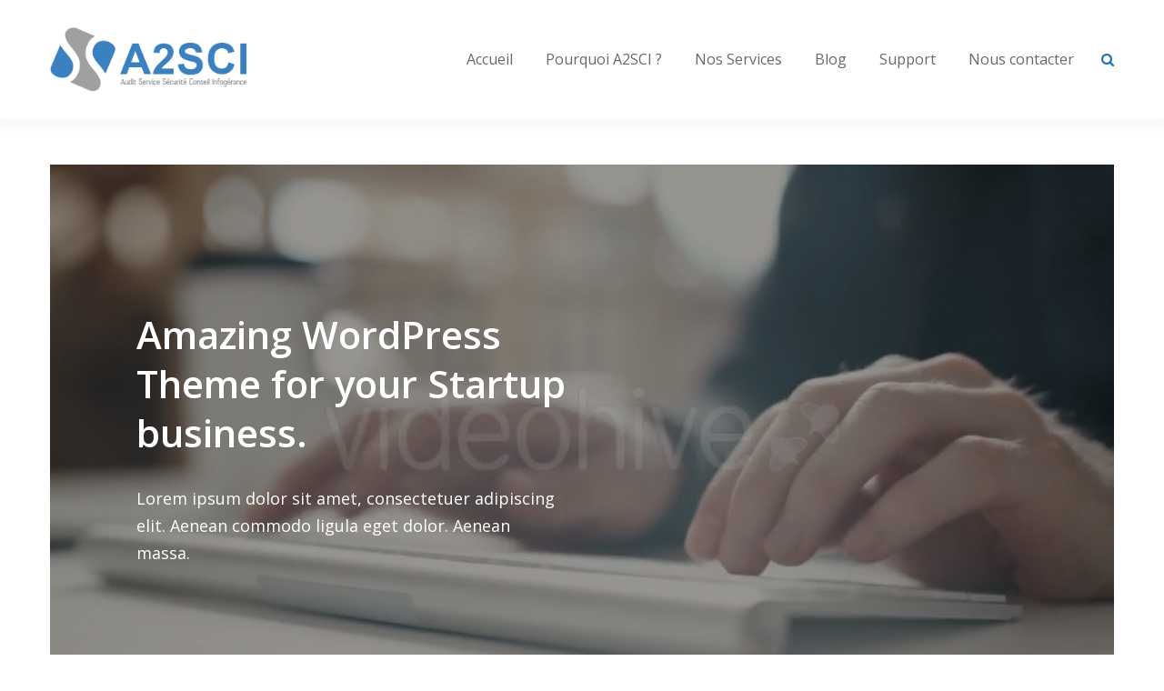

--- FILE ---
content_type: text/html; charset=UTF-8
request_url: https://www.a2sci.re/boxed-header-default/boxed-header-video/
body_size: 7438
content:
<!DOCTYPE html>

<html itemscope="itemscope" itemtype="http://schema.org/WebPage" lang="fr-FR">
<head>
	<meta charset="UTF-8">
	<meta name="viewport" content="width=device-width, initial-scale=1, maximum-scale=1, user-scalable=no">
    <meta name="generator" content="Theme: SmallBusiness by Creative-Dive | Version: 1.7" />
    <!-- Theme support: SmallBusiness by Creative-Dive | Version: 1.7 | Installed: SmallBusiness CD [Child] | WP: 5.8.12 (7.2.34) -->
	<link rel="profile" href="http://gmpg.org/xfn/11">
	<link rel="pingback" href="https://www.a2sci.re/xmlrpc.php">

	<title>Boxed Header Video &#8211; A2SCI</title>
<meta name='robots' content='max-image-preview:large' />
<link rel='dns-prefetch' href='//fonts.googleapis.com' />
<link rel='dns-prefetch' href='//s.w.org' />
<link rel="alternate" type="application/rss+xml" title="A2SCI &raquo; Flux" href="https://www.a2sci.re/feed/" />
<link rel="alternate" type="application/rss+xml" title="A2SCI &raquo; Flux des commentaires" href="https://www.a2sci.re/comments/feed/" />
		<script type="text/javascript">
			window._wpemojiSettings = {"baseUrl":"https:\/\/s.w.org\/images\/core\/emoji\/13.1.0\/72x72\/","ext":".png","svgUrl":"https:\/\/s.w.org\/images\/core\/emoji\/13.1.0\/svg\/","svgExt":".svg","source":{"concatemoji":"https:\/\/www.a2sci.re\/wp-includes\/js\/wp-emoji-release.min.js"}};
			!function(e,a,t){var n,r,o,i=a.createElement("canvas"),p=i.getContext&&i.getContext("2d");function s(e,t){var a=String.fromCharCode;p.clearRect(0,0,i.width,i.height),p.fillText(a.apply(this,e),0,0);e=i.toDataURL();return p.clearRect(0,0,i.width,i.height),p.fillText(a.apply(this,t),0,0),e===i.toDataURL()}function c(e){var t=a.createElement("script");t.src=e,t.defer=t.type="text/javascript",a.getElementsByTagName("head")[0].appendChild(t)}for(o=Array("flag","emoji"),t.supports={everything:!0,everythingExceptFlag:!0},r=0;r<o.length;r++)t.supports[o[r]]=function(e){if(!p||!p.fillText)return!1;switch(p.textBaseline="top",p.font="600 32px Arial",e){case"flag":return s([127987,65039,8205,9895,65039],[127987,65039,8203,9895,65039])?!1:!s([55356,56826,55356,56819],[55356,56826,8203,55356,56819])&&!s([55356,57332,56128,56423,56128,56418,56128,56421,56128,56430,56128,56423,56128,56447],[55356,57332,8203,56128,56423,8203,56128,56418,8203,56128,56421,8203,56128,56430,8203,56128,56423,8203,56128,56447]);case"emoji":return!s([10084,65039,8205,55357,56613],[10084,65039,8203,55357,56613])}return!1}(o[r]),t.supports.everything=t.supports.everything&&t.supports[o[r]],"flag"!==o[r]&&(t.supports.everythingExceptFlag=t.supports.everythingExceptFlag&&t.supports[o[r]]);t.supports.everythingExceptFlag=t.supports.everythingExceptFlag&&!t.supports.flag,t.DOMReady=!1,t.readyCallback=function(){t.DOMReady=!0},t.supports.everything||(n=function(){t.readyCallback()},a.addEventListener?(a.addEventListener("DOMContentLoaded",n,!1),e.addEventListener("load",n,!1)):(e.attachEvent("onload",n),a.attachEvent("onreadystatechange",function(){"complete"===a.readyState&&t.readyCallback()})),(n=t.source||{}).concatemoji?c(n.concatemoji):n.wpemoji&&n.twemoji&&(c(n.twemoji),c(n.wpemoji)))}(window,document,window._wpemojiSettings);
		</script>
		<style type="text/css">
img.wp-smiley,
img.emoji {
	display: inline !important;
	border: none !important;
	box-shadow: none !important;
	height: 1em !important;
	width: 1em !important;
	margin: 0 .07em !important;
	vertical-align: -0.1em !important;
	background: none !important;
	padding: 0 !important;
}
</style>
	<link rel='stylesheet' id='wp-block-library-css'  href='https://www.a2sci.re/wp-includes/css/dist/block-library/style.min.css' type='text/css' media='all' />
<link rel='stylesheet' id='contact-form-7-css'  href='https://www.a2sci.re/wp-content/plugins/contact-form-7/includes/css/styles.css' type='text/css' media='all' />
<link rel='stylesheet' id='ctf_styles-css'  href='https://www.a2sci.re/wp-content/plugins/custom-twitter-feeds/css/ctf-styles.min.css' type='text/css' media='all' />
<link rel='stylesheet' id='masonry-style-css'  href='https://www.a2sci.re/wp-content/themes/smallbusiness-cd/css/custom-styles.css' type='text/css' media='all' />
<link rel='stylesheet' id='bootstrap-css'  href='https://www.a2sci.re/wp-content/themes/smallbusiness-cd/css/bootstrap.min.css' type='text/css' media='all' />
<link rel='stylesheet' id='fontawesome-css'  href='https://www.a2sci.re/wp-content/themes/smallbusiness-cd/css/font-awesome.min.css' type='text/css' media='all' />
<link rel='stylesheet' id='animate-css'  href='https://www.a2sci.re/wp-content/themes/smallbusiness-cd/css/animate.css' type='text/css' media='all' />
<link rel='stylesheet' id='magnific-popup-css'  href='https://www.a2sci.re/wp-content/themes/smallbusiness-cd/css/magnific-popup.css' type='text/css' media='all' />
<link rel='stylesheet' id='owl-carousel-css'  href='https://www.a2sci.re/wp-content/themes/smallbusiness-cd/css/owl.carousel.min.css' type='text/css' media='all' />
<link rel='stylesheet' id='style-css'  href='https://www.a2sci.re/wp-content/themes/smallbusiness-cd/style.css' type='text/css' media='all' />
<link rel='stylesheet' id='style-theme-css'  href='https://www.a2sci.re/wp-content/themes/smallbusiness-cd/css/theme.css' type='text/css' media='all' />
<link rel='stylesheet' id='smallbusiness_cd_style-custom-css'  href='https://www.a2sci.re/wp-content/themes/smallbusiness-cd/css/custom-styles.css' type='text/css' media='all' />
<link rel='stylesheet' id='smallbusiness_cd_webfonts-css'  href='//fonts.googleapis.com/css?family=Open+Sans:300,400,600,700' type='text/css' media='all' />
<link rel='stylesheet' id='smallbusiness-cd-child-css'  href='https://www.a2sci.re/wp-content/themes/smallbusiness-cd-child/style.css' type='text/css' media='all' />
<script type='text/javascript' src='https://www.a2sci.re/wp-includes/js/jquery/jquery.min.js' id='jquery-core-js'></script>
<script type='text/javascript' src='https://www.a2sci.re/wp-includes/js/jquery/jquery-migrate.min.js' id='jquery-migrate-js'></script>
<link rel="https://api.w.org/" href="https://www.a2sci.re/wp-json/" /><link rel="alternate" type="application/json" href="https://www.a2sci.re/wp-json/wp/v2/pages/3088" /><link rel="EditURI" type="application/rsd+xml" title="RSD" href="https://www.a2sci.re/xmlrpc.php?rsd" />
<link rel="wlwmanifest" type="application/wlwmanifest+xml" href="https://www.a2sci.re/wp-includes/wlwmanifest.xml" /> 
<meta name="generator" content="WordPress 5.8.12" />
<link rel="canonical" href="https://www.a2sci.re/boxed-header-default/boxed-header-video/" />
<link rel='shortlink' href='https://www.a2sci.re/?p=3088' />
<link rel="alternate" type="application/json+oembed" href="https://www.a2sci.re/wp-json/oembed/1.0/embed?url=https%3A%2F%2Fwww.a2sci.re%2Fboxed-header-default%2Fboxed-header-video%2F" />
<link rel="alternate" type="text/xml+oembed" href="https://www.a2sci.re/wp-json/oembed/1.0/embed?url=https%3A%2F%2Fwww.a2sci.re%2Fboxed-header-default%2Fboxed-header-video%2F&#038;format=xml" />

					<link rel="shortcut icon" href="https://www.a2sci.re/wp-content/themes/smallbusiness-cd/img/favicon.ico">
		
							
	<style type="text/css">.recentcomments a{display:inline !important;padding:0 !important;margin:0 !important;}</style>    
</head>

<body class="page-template page-template-page-filter page-template-page-filter-php page page-id-3088 page-child parent-pageid-3076">
	
		
	<div class="top-wrapper">

		
					<div class="topbar">
				<div class="container">

					
					
					
				</div>
			</div>
		
		<header class="navbar navbar-fixed-top">
			<div class="container">

				
				<div class="navbar-header">
					<a href="https://www.a2sci.re/" rel="home" class="logo">

						<img src="https://www.a2sci.re/wp-content/uploads/2018/07/Fichier-1-1.png" alt="" width="220" />
					</a>

					<div class="mobile-menu-spacer">

						
						<button type="button" class="nav-icon navbar-toggle collapsed" data-toggle="collapse" data-target="#navbar-collapse">
							<i class="fa fa-bars"></i>
							<i class="fa fa-close"></i>
						</button>

														<button class="nav-icon top-search"><i class="fa fa-search"></i></button>
							
					</div>

				</div>

				<div class="collapse navbar-collapse" id="navbar-collapse">
					
										
						<div class="navbar-icons">

							
															<button class="nav-icon top-search"><i class="fa fa-search"></i></button>
							
						</div>
					
					
					<div id="primary-menu" class="main-menu"><ul id="menu-2menu" class="nav navbar-nav navbar-right"><li id="menu-item-6428" class="menu-item menu-item-type-post_type menu-item-object-page menu-item-home menu-item-6428"><a href="https://www.a2sci.re/">Accueil</a></li>
<li id="menu-item-6435" class="menu-item menu-item-type-post_type menu-item-object-page menu-item-6435"><a href="https://www.a2sci.re/timeline-page/">Pourquoi A2SCI ?</a></li>
<li id="menu-item-6429" class="menu-item menu-item-type-post_type menu-item-object-page menu-item-6429"><a href="https://www.a2sci.re/tab-page/">Nos Services</a></li>
<li id="menu-item-6433" class="menu-item menu-item-type-post_type menu-item-object-page menu-item-6433"><a href="https://www.a2sci.re/blog/">Blog</a></li>
<li id="menu-item-7251" class="menu-item menu-item-type-post_type menu-item-object-page menu-item-7251"><a href="https://www.a2sci.re/download-page/">Support</a></li>
<li id="menu-item-6434" class="menu-item menu-item-type-post_type menu-item-object-page menu-item-6434"><a href="https://www.a2sci.re/contact/">Nous contacter</a></li>
</ul></div>
				</div>
			</div>
		</header>

	</div>

	        <div class="top-search-form">
            <div class="top-search-form-wrapper">
               	<div class="top-search-form-center">
                	<form role="search" method="get" class="search-form" action="https://www.a2sci.re/">
				<label>
					<span class="screen-reader-text">Rechercher :</span>
					<input type="search" class="search-field" placeholder="Rechercher…" value="" name="s" />
				</label>
				<input type="submit" class="search-submit" value="Rechercher" />
			</form>				</div>
            </div>
        </div>
		
	
                <div class="header-top container" id="section_top">
                        <main class="header header-video">
                <video class="video-bg" autoplay loop muted>
                    <source src="https://s3.envato.com/h264-video-previews/da778f3a-f518-47d3-a2ca-8bfbe75c5029/15751873.mp4" type="video/mp4">
                                    </video>
        
	<div class="header-content">
		<div class="container">
			<div class="row">
				<div class="col-lg-6">

					                             
                                <h1 class="wow fadeInDown">Amazing WordPress Theme for your Startup business.</h1>
                            <p>Lorem ipsum dolor sit amet, consectetuer adipiscing elit. Aenean commodo ligula eget dolor. Aenean massa.</p>

				</div>
				
			</div>
			
		</div>
		
				
	</div>
	
</main>


            </div>

        

		<div class="content" id="content-scroll">
			
						
			<section class="post-3088 page type-page status-publish hentry">
				<div class="container" id="masonry-layout">

											<div class="has-sidebar col-md-9 has-sidebar-right">
					
						<article id="page-3088">

							
			<div class="visual-layout visual">
				
				               
<div class="post-listing  has-thumb" id="post-7319">
	
	
	<div class="post-thumb">
	
		
							<a href="https://www.a2sci.re/les-ransomware/" class="post-thumbnail">
					<img width="510" height="350" src="https://www.a2sci.re/wp-content/uploads/2017/10/poster_1_flat-510x350.jpg" class="attachment-smallbusiness_cd_visual_thumb size-smallbusiness_cd_visual_thumb wp-post-image" alt="" loading="lazy" />				</a>
						<a rel="nofollow" class="pin-button" data-pin-custom="true" target="_blank" href="https://pinterest.com/pin/create/button/?url=https://www.a2sci.re/les-ransomware/&amp;media=https://www.a2sci.re/wp-content/uploads/2017/10/poster_1_flat.jpg&amp;description="><i class="fa fa-pinterest-p"></i><span>Pin it</span></a>
		
<div class="blog-post-meta">

	                                  
                  
        <div class="blog-post-metabox meta-author">
            <div class="blog-post-meta-icon">
				                <a href="https://www.a2sci.re/author/stef97400/" title="Stéphane BATTAIS ">
					<img alt='' src='https://secure.gravatar.com/avatar/23523e854344b2d6ff4cd3ca25a1a403?s=46&#038;d=mm&#038;r=g' srcset='https://secure.gravatar.com/avatar/23523e854344b2d6ff4cd3ca25a1a403?s=92&#038;d=mm&#038;r=g 2x' class='avatar avatar-46 photo' height='46' width='46' loading='lazy'/>				</a>
            </div>
        </div>
    
	
            <div class="blog-post-metabox meta-comments">
            <div class="blog-post-meta-icon">
                <i class="icon fa fa-comment-o"></i>
				<span><a href="https://www.a2sci.re/les-ransomware/#comments">0</a></span>
            </div>
        </div>
    
	
            <div class="blog-post-metabox meta-views">
            <div class="blog-post-meta-icon">
				                <i class="icon fa fa-eye"></i>
				<span>107325 </span>
            </div>
        </div>
    
	
    
	
    
</div>		
	</div>
   
    <div class="post-content">
       
       	
    	<a href="https://www.a2sci.re/les-ransomware/"><h2>Les ransomwares</h2></a>
      
      	       
        <p>Un ransomware ou « logiciel de rançon » est un logiciel malveillant qui « prend en otage » des données personnelles. Il peut se trouver par exemple dans une pièce jointe. Son ouverture permet l&rsquo;exécution d&rsquo;un programme qui va chiffrer ...</p>       
       	<div class="read-more"><a href="https://www.a2sci.re/les-ransomware/"><span>Read More</span></a></div>
        
    </div>

</div>
    
				
               
<div class="post-listing  has-thumb" id="post-7312">
	
	
	<div class="post-thumb">
	
		
							<a href="https://www.a2sci.re/a2sci-est-une-entreprise-regionale/" class="post-thumbnail">
					<img width="510" height="350" src="https://www.a2sci.re/wp-content/uploads/2018/08/Export-510x350.png" class="attachment-smallbusiness_cd_visual_thumb size-smallbusiness_cd_visual_thumb wp-post-image" alt="" loading="lazy" />				</a>
						<a rel="nofollow" class="pin-button" data-pin-custom="true" target="_blank" href="https://pinterest.com/pin/create/button/?url=https://www.a2sci.re/a2sci-est-une-entreprise-regionale/&amp;media=https://www.a2sci.re/wp-content/uploads/2018/08/Export.png&amp;description="><i class="fa fa-pinterest-p"></i><span>Pin it</span></a>
		
<div class="blog-post-meta">

	                                  
                  
        <div class="blog-post-metabox meta-author">
            <div class="blog-post-meta-icon">
				                <a href="https://www.a2sci.re/author/stef97400/" title="Stéphane BATTAIS ">
					<img alt='' src='https://secure.gravatar.com/avatar/23523e854344b2d6ff4cd3ca25a1a403?s=46&#038;d=mm&#038;r=g' srcset='https://secure.gravatar.com/avatar/23523e854344b2d6ff4cd3ca25a1a403?s=92&#038;d=mm&#038;r=g 2x' class='avatar avatar-46 photo' height='46' width='46' loading='lazy'/>				</a>
            </div>
        </div>
    
	
            <div class="blog-post-metabox meta-comments">
            <div class="blog-post-meta-icon">
                <i class="icon fa fa-comment-o"></i>
				<span><a href="https://www.a2sci.re/a2sci-est-une-entreprise-regionale/#comments">0</a></span>
            </div>
        </div>
    
	
            <div class="blog-post-metabox meta-views">
            <div class="blog-post-meta-icon">
				                <i class="icon fa fa-eye"></i>
				<span>9442 </span>
            </div>
        </div>
    
	
    
	
    
</div>		
	</div>
   
    <div class="post-content">
       
       	
    	<a href="https://www.a2sci.re/a2sci-est-une-entreprise-regionale/"><h2>A2SCI est une entreprise régionale</h2></a>
      
      	       
        <p>A2SCI depuis toujours a travaillé à l&rsquo;export. Nos clients Réunionnais ou Métropolitains nous ont toujours fait confiance afin de gérer ou superviser leurs succursales dans la Zone Océan indien. En 2017 après quelques années de collaboration ...</p>       
       	<div class="read-more"><a href="https://www.a2sci.re/a2sci-est-une-entreprise-regionale/"><span>Read More</span></a></div>
        
    </div>

</div>
    
				
               
<div class="post-listing  has-thumb" id="post-7309">
	
	
	<div class="post-thumb">
	
		
							<a href="https://www.a2sci.re/nos-valeurs/" class="post-thumbnail">
					<img width="510" height="350" src="https://www.a2sci.re/wp-content/uploads/2018/08/Solidaire-510x350.png" class="attachment-smallbusiness_cd_visual_thumb size-smallbusiness_cd_visual_thumb wp-post-image" alt="" loading="lazy" />				</a>
						<a rel="nofollow" class="pin-button" data-pin-custom="true" target="_blank" href="https://pinterest.com/pin/create/button/?url=https://www.a2sci.re/nos-valeurs/&amp;media=https://www.a2sci.re/wp-content/uploads/2018/08/Solidaire.png&amp;description="><i class="fa fa-pinterest-p"></i><span>Pin it</span></a>
		
<div class="blog-post-meta">

	                                  
                  
        <div class="blog-post-metabox meta-author">
            <div class="blog-post-meta-icon">
				                <a href="https://www.a2sci.re/author/stef97400/" title="Stéphane BATTAIS ">
					<img alt='' src='https://secure.gravatar.com/avatar/23523e854344b2d6ff4cd3ca25a1a403?s=46&#038;d=mm&#038;r=g' srcset='https://secure.gravatar.com/avatar/23523e854344b2d6ff4cd3ca25a1a403?s=92&#038;d=mm&#038;r=g 2x' class='avatar avatar-46 photo' height='46' width='46' loading='lazy'/>				</a>
            </div>
        </div>
    
	
            <div class="blog-post-metabox meta-comments">
            <div class="blog-post-meta-icon">
                <i class="icon fa fa-comment-o"></i>
				<span><a href="https://www.a2sci.re/nos-valeurs/#comments">0</a></span>
            </div>
        </div>
    
	
            <div class="blog-post-metabox meta-views">
            <div class="blog-post-meta-icon">
				                <i class="icon fa fa-eye"></i>
				<span>11902 </span>
            </div>
        </div>
    
	
    
	
    
</div>		
	</div>
   
    <div class="post-content">
       
       	
    	<a href="https://www.a2sci.re/nos-valeurs/"><h2>Nos valeurs</h2></a>
      
      	       
        <p>A2SCI est une société créée par : Stéphane BATTAIS et Sébastien MORUNO. Ce sont nos valeurs communes qui nous ont réuni et qui font que notre association dure depuis plus de 15 ans. &nbsp; Quelles sont-elles ? Le Respect : Car sans respect rien n&...</p>       
       	<div class="read-more"><a href="https://www.a2sci.re/nos-valeurs/"><span>Read More</span></a></div>
        
    </div>

</div>
    
				
				
			</div>

						

						</article>

						
											</div>

						<div class="sidebar col-md-3 sidebar-right">
							<aside id="search-2" class="widget widget_search"><form role="search" method="get" class="search-form" action="https://www.a2sci.re/">
				<label>
					<span class="screen-reader-text">Rechercher :</span>
					<input type="search" class="search-field" placeholder="Rechercher…" value="" name="s" />
				</label>
				<input type="submit" class="search-submit" value="Rechercher" />
			</form></aside>
		<aside id="recent-posts-2" class="widget widget_recent_entries">
		<div class="widget-title">Articles récents</div>
		<ul>
											<li>
					<a href="https://www.a2sci.re/les-ransomware/">Les ransomwares</a>
									</li>
											<li>
					<a href="https://www.a2sci.re/a2sci-est-une-entreprise-regionale/">A2SCI est une entreprise régionale</a>
									</li>
											<li>
					<a href="https://www.a2sci.re/nos-valeurs/">Nos valeurs</a>
									</li>
					</ul>

		</aside><aside id="recent-comments-2" class="widget widget_recent_comments"><div class="widget-title">Commentaires récents</div><ul id="recentcomments"></ul></aside><aside id="archives-2" class="widget widget_archive"><div class="widget-title">Archives</div>
			<ul>
					<li><a href='https://www.a2sci.re/2018/08/'>août 2018</a></li>
			</ul>

			</aside><aside id="categories-2" class="widget widget_categories"><div class="widget-title">Catégories</div>
			<ul>
					<li class="cat-item cat-item-66"><a href="https://www.a2sci.re/category/export/">export</a>
</li>
	<li class="cat-item cat-item-65"><a href="https://www.a2sci.re/category/humanitaire/">humanitaire</a>
</li>
	<li class="cat-item cat-item-18"><a href="https://www.a2sci.re/category/lifehacks/" title="Lorem ipsum dolor sit amet, consectetuer adipiscing elit. Aenean commodo ligula eget dolor.">Lifehacks</a>
</li>
	<li class="cat-item cat-item-19"><a href="https://www.a2sci.re/category/lifestyle/" title="Lorem ipsum dolor sit amet, consectetuer adipiscing elit. Aenean commodo ligula eget dolor.">Lifestyle</a>
</li>
	<li class="cat-item cat-item-20"><a href="https://www.a2sci.re/category/tipps-tricks/" title="Lorem ipsum dolor sit amet, consectetuer adipiscing elit. Aenean commodo ligula eget dolor.">Tipps &amp; Tricks</a>
</li>
			</ul>

			</aside><aside id="meta-2" class="widget widget_meta"><div class="widget-title">Méta</div>
		<ul>
						<li><a href="https://www.a2sci.re/wp-login.php">Connexion</a></li>
			<li><a href="https://www.a2sci.re/feed/">Flux des publications</a></li>
			<li><a href="https://www.a2sci.re/comments/feed/">Flux des commentaires</a></li>

			<li><a href="https://fr.wordpress.org/">Site de WordPress-FR</a></li>
		</ul>

		</aside>						</div>
					
				</div>
			</section>

	
		<section class="footer-sidebar">
			<div class="container">
				<div class="row">

					                            <div class="footer-col col-md-4">
                                <aside id="smallbusiness_cd_posts_widget-2" class="widget-footer widget_smallbusiness_cd_posts_widget"><div class="widget-title">Commentaires récents</div>
			<div class="posts-widget">
				<ul>
				
								
					<li>
					
													<a href="https://www.a2sci.re/les-ransomware/"><img width="100" height="100" src="https://www.a2sci.re/wp-content/uploads/2017/10/poster_1_flat-100x100.jpg" class="attachment-smallbusiness_cd_thumb_min size-smallbusiness_cd_thumb_min wp-post-image" alt="" loading="lazy" srcset="https://www.a2sci.re/wp-content/uploads/2017/10/poster_1_flat-100x100.jpg 100w, https://www.a2sci.re/wp-content/uploads/2017/10/poster_1_flat-150x150.jpg 150w, https://www.a2sci.re/wp-content/uploads/2017/10/poster_1_flat-300x300.jpg 300w, https://www.a2sci.re/wp-content/uploads/2017/10/poster_1_flat-768x768.jpg 768w, https://www.a2sci.re/wp-content/uploads/2017/10/poster_1_flat-600x600.jpg 600w, https://www.a2sci.re/wp-content/uploads/2017/10/poster_1_flat.jpg 1000w" sizes="(max-width: 100px) 100vw, 100px" /></a>
											
						<a class="post-title" href="https://www.a2sci.re/les-ransomware/">
							Les ransomwares						</a>
						
						<p>
							Un ransomware ou « logiciel de rançon » est un…						</p>
						
						                            <p>
                              	
                               	                               		<span class="widget-meta">
										<span class="fa fa-commenting-o"></span>
										No comments									</span>
                              	                              	
                               	                              	
                               	                              	
                               	                            	
                            </p>
											</li>
					
								
					<li>
					
													<a href="https://www.a2sci.re/a2sci-est-une-entreprise-regionale/"><img width="100" height="100" src="https://www.a2sci.re/wp-content/uploads/2018/08/Export-100x100.png" class="attachment-smallbusiness_cd_thumb_min size-smallbusiness_cd_thumb_min wp-post-image" alt="" loading="lazy" srcset="https://www.a2sci.re/wp-content/uploads/2018/08/Export-100x100.png 100w, https://www.a2sci.re/wp-content/uploads/2018/08/Export-150x150.png 150w" sizes="(max-width: 100px) 100vw, 100px" /></a>
											
						<a class="post-title" href="https://www.a2sci.re/a2sci-est-une-entreprise-regionale/">
							A2SCI est une entreprise régionale						</a>
						
						<p>
							A2SCI depuis toujours a travaillé à l&rsquo;export. Nos…						</p>
						
						                            <p>
                              	
                               	                               		<span class="widget-meta">
										<span class="fa fa-commenting-o"></span>
										No comments									</span>
                              	                              	
                               	                              	
                               	                              	
                               	                            	
                            </p>
											</li>
					
								
				</ul>
			</div>

			</aside>                            </div>
					                                <div class="footer-col col-md-4">
                                <aside id="smallbusiness_cd_posts_carousel_widget-2" class="widget-footer widget_smallbusiness_cd_posts_carousel_widget"><div class="widget-title">Post Carousel</div>
			<div class="posts-carousel-widget owl-carousel">
				
								
					<div class="posts-carousel-item" style="background-image: url(https://www.a2sci.re/wp-content/uploads/2017/10/poster_1_flat.jpg)">
					
						<div class="posts-carousel-title">
						
							<a href="https://www.a2sci.re/les-ransomware/">
								Les ransomwares							</a>
							
						</div>
						
						                            <div class="posts-carousel-meta">
                              	
                               	                               		<span class="widget-meta">
										<span class="fa fa-commenting-o"></span>
										No comments									</span>
                              	                              	
                               	                              	
                               	                              	
                               	                            	
                            </div>
												
						<a href="https://www.a2sci.re/les-ransomware/" class="posts-carousel-link">Read more</a>
						
					</div>
					
								
					<div class="posts-carousel-item" style="background-image: url(https://www.a2sci.re/wp-content/uploads/2018/08/Export.png)">
					
						<div class="posts-carousel-title">
						
							<a href="https://www.a2sci.re/a2sci-est-une-entreprise-regionale/">
								A2SCI est une entreprise régionale							</a>
							
						</div>
						
						                            <div class="posts-carousel-meta">
                              	
                               	                               		<span class="widget-meta">
										<span class="fa fa-commenting-o"></span>
										No comments									</span>
                              	                              	
                               	                              	
                               	                              	
                               	                            	
                            </div>
												
						<a href="https://www.a2sci.re/a2sci-est-une-entreprise-regionale/" class="posts-carousel-link">Read more</a>
						
					</div>
					
								
					<div class="posts-carousel-item" style="background-image: url(https://www.a2sci.re/wp-content/uploads/2018/08/Solidaire.png)">
					
						<div class="posts-carousel-title">
						
							<a href="https://www.a2sci.re/nos-valeurs/">
								Nos valeurs							</a>
							
						</div>
						
						                            <div class="posts-carousel-meta">
                              	
                               	                               		<span class="widget-meta">
										<span class="fa fa-commenting-o"></span>
										No comments									</span>
                              	                              	
                               	                              	
                               	                              	
                               	                            	
                            </div>
												
						<a href="https://www.a2sci.re/nos-valeurs/" class="posts-carousel-link">Read more</a>
						
					</div>
					
								
			</div>

			</aside>                            </div>
					                                <div class="footer-col col-md-4">
                                <aside id="smallbusiness_cd_twitter_widget-2" class="widget-footer widget_smallbusiness_cd_twitter_widget"><div class="widget-title">Twitter Tweets</div><div class="alert alert-warning">Error: Invalid or expired token.</div>
		<div class="twitter-widget">
					</div>

		</aside>                            </div>
					    
				</div>
			</div>
		</section>
	
	</div><!-- content end -->

    <footer id="footer" class="footer text-center">
        <div class="container">
	
			                    <div class="socialbar">
    
                                                        <a href="https://www.facebook.com/A2SCI-432887776802345/" class="fa fa-facebook" target="_blank"></a>
                                                            <a href="https://twitter.com/a2sci" class="fa fa-twitter" target="_blank"></a>
                                
                    </div>
                    
			    
                <div class="copyright" itemprop="publisher" itemscope itemtype="http://schema.org/Organization">

					                        <div itemprop="logo" itemscope itemtype="http://schema.org/ImageObject">
                            <img itemprop="url" src="https://www.a2sci.re/wp-content/uploads/2018/07/Fichier-1-1.png" alt="" width="200" />
                        </div>
					
                    &copy; 2012-2026-                        <span itemprop="name">A2SCI - Audit Service Sécurité Conseil Infogérance</span>
                    
                </div>
            
		</div>
    </footer>
    
    			
			<div class="social-profile-sidebar right">

										<a href="https://www.facebook.com/A2SCI-432887776802345/" target="_blank">
							<span class="social-profile-sidebar-icon fa fa-facebook"></span>
															<span class="social-profile-sidebar-label"><span>Facebook</span></span>
													</a>
											<a href="https://twitter.com/a2sci" target="_blank">
							<span class="social-profile-sidebar-icon fa fa-twitter"></span>
															<span class="social-profile-sidebar-label"><span>Twitter</span></span>
													</a>
					
			</div>
			
		
	

                    <div id="form_contact" class="popup modal fade text-center" role="dialog" aria-labelledby="exampleModalLabel" aria-hidden="true">
                        <div class="modal-dialog" role="document">
                            <div class="modal-content">
                                <div class="modal-header">
                                    <span class="close" data-dismiss="modal" aria-label="Close">&times;</span>
                                    <h2 class="modal-title"></h2>
                                </div>
                                <div class="modal-body">

                                    <div role="form" class="wpcf7" id="wpcf7-f2360-o1" lang="de-DE" dir="ltr">
<div class="screen-reader-response"></div>
<form action="/boxed-header-default/boxed-header-video/#wpcf7-f2360-o1" method="post" class="wpcf7-form" novalidate="novalidate">
<div style="display: none;">
<input type="hidden" name="_wpcf7" value="2360" />
<input type="hidden" name="_wpcf7_version" value="5.0.4" />
<input type="hidden" name="_wpcf7_locale" value="de_DE" />
<input type="hidden" name="_wpcf7_unit_tag" value="wpcf7-f2360-o1" />
<input type="hidden" name="_wpcf7_container_post" value="0" />
</div>
<div class="form-field formhalf-1">
    <label> Prénom (*)<br />
        <span class="wpcf7-form-control-wrap your-name"><input type="text" name="your-name" value="" size="40" class="wpcf7-form-control wpcf7-text wpcf7-validates-as-required" aria-required="true" aria-invalid="false" /></span><br />
    </label>
</div>
<div class="form-field formhalf-2">
    <label> Nom (*)<br />
        <span class="wpcf7-form-control-wrap your-subname"><input type="text" name="your-subname" value="" size="40" class="wpcf7-form-control wpcf7-text wpcf7-validates-as-required" aria-required="true" aria-invalid="false" /></span><br />
    </label>
</div>
<div class="form-field formhalf-1">
    <label> Rue et numéro (*)<br />
        <span class="wpcf7-form-control-wrap your-street"><input type="text" name="your-street" value="" size="40" class="wpcf7-form-control wpcf7-text wpcf7-validates-as-required" aria-required="true" aria-invalid="false" /></span><br />
    </label>
</div>
<div class="form-field formhalf-2">
    <label> Code postal (*)<br />
        <span class="wpcf7-form-control-wrap your-location"><input type="text" name="your-location" value="" size="40" class="wpcf7-form-control wpcf7-text wpcf7-validates-as-required" aria-required="true" aria-invalid="false" /></span><br />
    </label>
</div>
<div class="form-field">
    <label> E-mail (*)<br />
        <span class="wpcf7-form-control-wrap your-email"><input type="email" name="your-email" value="" size="40" class="wpcf7-form-control wpcf7-text wpcf7-email wpcf7-validates-as-required wpcf7-validates-as-email" aria-required="true" aria-invalid="false" /></span><br />
    </label>
</div>
<div class="form-field">
    <label> Votre message (*)<br />
        <span class="wpcf7-form-control-wrap your-message"><textarea name="your-message" cols="40" rows="10" class="wpcf7-form-control wpcf7-textarea wpcf7-validates-as-required" aria-required="true" aria-invalid="false"></textarea></span><br />
    </label>
</div>
<div class="form-field">
<span class="wpcf7-form-control-wrap question"><label><span class="wpcf7-quiz-label">Merci de saisir le résultat de 3 x 3 =</span> <input type="text" name="question:" size="40" class="wpcf7-form-control wpcf7-quiz" autocomplete="off" aria-required="true" aria-invalid="false" /></label><input type="hidden" name="_wpcf7_quiz_answer_question:" value="7203e96d4c81486727ab8403aa86eaf4" /></span>
</div>
<div class="form-field"><input type="submit" value="Envoyer" class="wpcf7-form-control wpcf7-submit" /></div>
<div class="wpcf7-response-output wpcf7-display-none"></div></form></div>
                                </div>
                            </div>
                        </div>
                    </div>

                
    
    		<div class="scrolltop"></div>
	
	
	<div class="mobile-check"></div>

	<script type='text/javascript' id='contact-form-7-js-extra'>
/* <![CDATA[ */
var wpcf7 = {"apiSettings":{"root":"https:\/\/www.a2sci.re\/wp-json\/contact-form-7\/v1","namespace":"contact-form-7\/v1"},"recaptcha":{"messages":{"empty":"Merci de confirmer que vous n\u2019\u00eates pas un robot."}}};
/* ]]> */
</script>
<script type='text/javascript' src='https://www.a2sci.re/wp-content/plugins/contact-form-7/includes/js/scripts.js' id='contact-form-7-js'></script>
<script type='text/javascript' src='https://www.a2sci.re/wp-content/themes/smallbusiness-cd/js/bootstrap.min.js' id='bootstrap-js'></script>
<script type='text/javascript' src='https://www.a2sci.re/wp-content/themes/smallbusiness-cd/js/wow.min.js' id='wow-js'></script>
<script type='text/javascript' src='https://www.a2sci.re/wp-content/themes/smallbusiness-cd/js/jquery.magnific-popup.min.js' id='magnific-popup-js'></script>
<script type='text/javascript' src='https://www.a2sci.re/wp-content/themes/smallbusiness-cd/js/owl.carousel.min.js' id='owl-carousel-js'></script>
<script type='text/javascript' src='https://www.a2sci.re/wp-content/themes/smallbusiness-cd/js/jquery.countdown.min.js' id='jquery-countdown-js'></script>
<script type='text/javascript' id='smallbusiness_cd_main-js-extra'>
/* <![CDATA[ */
var pr_ajax_data = {"ajax_url":"https:\/\/www.a2sci.re\/wp-admin\/admin-ajax.php","codes":{"SUCCESS":1,"ALREADY_VOTED":0,"UNKNOWN":-1,"ERROR":2},"messages":{"success":"Thanks for rating.","already_voted":"You have already voted.","unknown":"An error has occurred.","error":"It is something went wrong, try again."}};
var like_ajax_data = {"wp_ajaxurl":"https:\/\/www.a2sci.re\/wp-admin\/admin-ajax.php"};
var search_ajax_data = {"search_ajaxurl":"https:\/\/www.a2sci.re\/wp-admin\/admin-ajax.php"};
/* ]]> */
</script>
<script type='text/javascript' src='https://www.a2sci.re/wp-content/themes/smallbusiness-cd/js/main.js' id='smallbusiness_cd_main-js'></script>
<script type='text/javascript' src='https://www.a2sci.re/wp-content/themes/smallbusiness-cd/js/custom-js.js' id='smallbusiness_cd_custom-js-js'></script>
<script type='text/javascript' src='https://www.a2sci.re/wp-includes/js/wp-embed.min.js' id='wp-embed-js'></script>

</div></body>
</html>


--- FILE ---
content_type: text/css
request_url: https://www.a2sci.re/wp-content/themes/smallbusiness-cd/css/custom-styles.css
body_size: 198
content:
body {font-family:"Open Sans", sans-serif; }
		section h2, a h2, .archive-header h1, .archive-header h2 { color:#1e73be!important }
  

@media (min-width: 768px) {

			#masonry-layout .grid .grid-sizer, #masonry-layout .grid .grid-item {width:100%}
		#masonry-layout .grid .gutter-sizer {width:0%}
	
}

@media (min-width: 992px){

			#masonry-layout .grid .grid-sizer, #masonry-layout .grid .grid-item {width:30%}
		#masonry-layout .grid .gutter-sizer {width:5%}
			
}

@media (min-width: 1200px){

	
}
		


		.mobile-menu-spacer img { max-width: 220px }
  


	
		@media (max-width: 768px) {
			.logo img { width: 150px!important }
		}
		





--- FILE ---
content_type: text/css
request_url: https://www.a2sci.re/wp-content/themes/smallbusiness-cd/style.css
body_size: 32829
content:
/* 
Theme Name: SmallBusiness CD
Theme URI: http://www.creative-dive.de/themes/small-business/
Description: Small Business - Minimal WordPress Template for your Startup
Author: Martin Jost
Author URI: http://www.creative-dive.de
License: GNU General Public License version 3.0 & Envato Regular/Extended License
License URI: http://www.gnu.org/licenses/gpl-3.0.html & http://themeforest.net/licenses
Tags: one-column, two-columns, three-columns, left-sidebar, right-sidebar, custom-menu, translation-ready, post-formats, microformats
Version: 1.7
Text Domain: smallbusiness-cd
*/


/******************************************************

1. MAIN
-------------------------------------------------------
2. LOGO
-------------------------------------------------------
3. MENU
-------------------------------------------------------
3.1 top search
-------------------------------------------------------
4. HEADER
-------------------------------------------------------
5. OWL CAROUSEL
-------------------------------------------------------
6. CONTENT SECTIONS
-------------------------------------------------------
7. MAGNIFIC POPUP
-------------------------------------------------------
8. FOOTER
-------------------------------------------------------
9. DOWNLOAD PAGE
-------------------------------------------------------
10. SEMINAR PAGE
-------------------------------------------------------
11. CONTACT FORM 7
-------------------------------------------------------
12. BLOG

******************************************************/

/* mobile switch */	
	
.mobile-check {
	display: none
}

/******************************************************/
/* 1. MAIN */
/******************************************************/

* {
	word-break: break-word;
}

/* disable video play button on ios device without autoplay */
video::-webkit-media-controls-panel {
  display: none!important;
  -webkit-appearance: none;
}

video::-webkit-media-controls-play-button {
  display: none!important;
  -webkit-appearance: none;
}

video::-webkit-media-controls-start-playback-button {
  display: none!important;
  -webkit-appearance: none;
}

/* make empty menu links not clickable --> only by mobile menu */
li.not-clickable > a:nth-of-type(1) {
  pointer-events: none;
  cursor: default;
}

html {
  -webkit-font-smoothing: antialiased;
}

body {
	/*font-family:'Open Sans', sans-serif; -- > managed by wp settings */
  font-size: 15px;
  font-weight: 400;
  line-height: 1.7;
  color: #686868;
  background: #fff;
  -webkit-text-size-adjust: 100%;
}

ul, ol {
  margin: 0px 0px 30px 0px;
  padding: 0px 0px 0px 18px;
  list-style: none;
}

ol {
	padding: 0px 0px 0px 25px;
}

ul ul, ol ol, ul ol, ol ul {
  margin: 6px 0px 0px 0px;
}

ol li, ul li {
  margin-top: 10px;
}

ul, ol ul {
  list-style: circle outside;
}

ol, ul ol {
  list-style: decimal-leading-zero outside;
}

ul li, ol li {
  position: relative;
  padding: 2px 0px 2px 10px;
  margin: 0px;
}

.ulist ul, .olist ol {
  padding: 0px;
}

.ulist ul li, .olist ol li {
  padding: 4px 0px 4px 10px;
}

.ulist li {
	list-style: none!important;
	padding-left: 36px!important
}

.ulist li li {
	padding-left: 28px!important
}

.ulist ul li i {
  position: absolute;
  top: 6px;
  left: 0px;
  font-size: 24px;
}

.ulist ul li li i {
  top: 9px;
  font-size: 18px;
}


.olist ol {
	counter-reset: my-badass-counter
}

.olist li {
	list-style: none!important;
	padding-left: 42px!important
}

.olist li li {
	padding-left: 36px!important
}

.olist ol li:before {
	content: counter(my-badass-counter, decimal-leading-zero);
	counter-increment: my-badass-counter;
	position: absolute;
	top: 3px;
	left: 0px;
	font-size: 26px;
	font-weight: 700;
	color: #aaa
}

.olist ol li li:before {
	top: -6px;
	left: 0px;
	font-size: 16px;
	padding: 10px 0px 10px 0px
}

.olist ol li ul li:before {
	content: ''
}

dl {
    margin: 30px auto;
    overflow: hidden;
    position: relative;
}

dt {
    float: left;
    width: 28%;
    clear: both;
    padding: 3px 6% 15px 0;
    position: relative;
}

dd {
    float: right;
    width: 72%;
    padding: 3px 0 15px 6%;
}

dl:before {
    content: "";
    width: 1px;
    position: absolute;
    border-left: 1px solid #ddd;
    top: 0;
    bottom: 0;
    left: 28%;
}

dl dt:before {
    content: "";
    width: 30px;
    position: absolute;
    border-top: 1px solid #ddd;
    top: -5px;
    right: -15px;
}

.content .table>tbody>tr>th {
	font-weight: 600
}

.content .table>tbody>tr>th, .content .table>tbody>tr>td {
	padding: 12px 10px
}

p {
  margin: 0px 0px 20px 0px;
}

strong, b {
  font-weight: 600;
}

img {
  max-width: 100%;
	height: auto
}

mark {
	padding: 2px 8px;
	margin: 0px 4px;
	background: #1d71b8;
	color: #fff;
	border-radius: 2px
}

address {
	position: relative;
	background: #f5f5f5;
	border-left: 3px solid #ddd;
	padding: 20px 30px;
	border-radius: 2px
}

address:after {
  font-family: 'fontAwesome';
  content: "\f041";
  position: absolute;
  top: 13px;
  right: 20px;
  color: #D4D4D4;
  font-size: 30px;
}

abbr, acronym {
  background: #fafafa;
  padding: 2px 8px;
  border-bottom: .1em dotted #1d71b8;
  letter-spacing: 0.05em;
  cursor: help;
  border-radius: 3px;
}

abbr:hover, acronym:hover {
  background: #ccc;
}

blockquote {
  position: relative;
  padding: 20px 20px 20px 40px;
  margin: 10px 0px;
  font-size: 18px;
  font-weight: 400;
  color: #1d71b8;
  letter-spacing: 0.01em;
  border: 0px;
}

blockquote:after {
  font-family: 'fontAwesome';
  content: "\f10e";
  position: absolute;
  top: 20px;
  left: 0px;
  color: #D4D4D4;
  font-size: 22px;
}

blockquote p {
  margin: 0px;
}

blockquote cite {
	display: block;
	padding-left: 0px;
}

cite {
	font-size: 15px;
	padding-top: 10px;
	padding-left: 8px;
	font-style: normal;
	color: #a1a1a1;
}

cite:before {
  content: '\2013';
  padding-right: 10px;
}

q {
  position: relative;
  padding: 0px 18px 0px 18px;
  color: #1d71b8;
  letter-spacing: 0.01em;
}

q:before {
  font-family: 'fontAwesome';
  content: "\f10d";
  position: absolute;
  top: 1px;
  left: 0px;
  color: #D4D4D4;
  font-size: 12px;
}

q:after {
  font-family: 'fontAwesome';
  content: "\f10e";
  position: absolute;
  top: -4px;
  right: 0px;
  color: #D4D4D4;
  font-size: 12px;
}

pre {
	position: relative;
	border-radius: 2px;
	padding: 20px;
	box-shadow: inset 0px 2px 5px rgba(0,0,0,0.1)
}

pre:after {
  font-family: 'fontAwesome';
  content: "\f121";
  position: absolute;
  top: 10px;
  right: 14px;
  color: #D4D4D4;
  font-size: 20px;
}

a {
  color: #1d71b8;
  transition: color 0.3s ease-out;
}

a:hover, a:focus, a:active {
  color: #1d71b8;
  outline: none;
  text-decoration: none;
}

code {
  margin: 5px 0px;
  padding: 6px 12px;
  display: inline-block;
}

iframe {
	border:0px
}

.clear {
	clear: both
}

.fa {
  display: inline-block;
  color: #1d71b8;
}

.video-bg {
	position: absolute;
	top: 50%;
	left: 50%;
	width: auto;
	height: auto;
	min-width: 100%;
	min-height: 100%;
	transform: translateX(-50%) translateY(-50%);
}

.btn-ico.iframe-lightbox {
	color: #fff;
	vertical-align: middle;
}

.btn-ico.iframe-lightbox .fa {
	color: #fff;
	vertical-align: middle;
	margin-right: 10px;
	transition: 0.3s linear;
}

.btn-ico.iframe-lightbox:hover {
	color: #fff;
}

.btn-ico.iframe-lightbox:hover .fa {
	color: #1d71b8;
}

.video-embed, .audio-embed, .mejs-overlay, .wordpress-audio {
	position: absolute;
	top: 0px;
	right: 0px;
	bottom: 0px;
	left: 0px;
    cursor: pointer;
	background-size: cover;
	background-repeat: no-repeat;
	background-position: center center;
	text-align: center;
}

.video-embed .play, .audio-embed .play, .mejs-overlay-button, .wordpress-audio .play {
   	display: table;
	width: 100%!important;
	height: 100%!important;
}

.mejs-overlay-button {
   	position: static!important;
	background: none!important;
	margin: 0px!important
}

.video-embed .play:hover:after, .audio-embed .play:hover:after, .mejs-overlay-button:hover:after {
    transition: all 0.3s;
}

.video-embed .play:after, .audio-embed .play:after, .mejs-overlay-button:after {
	display: table-cell;
	vertical-align: middle;
    font-family: 'fontAwesome';
    content: '\f16a';
	color: #000;
	font-size: 60px;
    opacity: 0.6;
    transition: all 0.3s;
	text-shadow: 0px 0px 60px rgba(255, 255, 255, 0.7)
}

.video-embed .play:hover:after {
    opacity: 1;
	color: #c4302b;
}

.video-embed.vimeo-video .play:hover:after {
	color: #1ab7ea;
}

.mejs-overlay-button:hover:after {
    opacity: 1;
}

.audio-embed .play {
	background: radial-gradient(ellipse at center, #ffffff 0%, #e8e8e8 100%);
}

.audio-embed .play:hover {
	background: radial-gradient(ellipse at center, #ff7d00 0%, #ff0000 100%);
}

.audio-embed .play:after {
	content: '\f1be';
	color: #ff3f00;
    opacity: 1;
}

.audio-embed .play:hover:after {
	font-size: 120px;
}

.audio-embed .player:after {
    font-family: 'fontAwesome';
	position: absolute;
	right: 0px;
	bottom: 0%;
	left: 0px;
	margin-bottom: -50px; 
	opacity: 0;
	content: '\f144';
	color: #fff;
	font-size: 60px;
    transition: all 0.3s;
}

.audio-embed .play:hover .player:after {
	position: absolute;
	bottom: 50%;
	opacity: 1;
    transition: all 0.3s;
}

.wordpress-audio {
	background: radial-gradient(ellipse at center, #ffffff 0%, #e8e8e8 100%);
	background-size: cover;
	background-repeat: no-repeat;
	background-position: center center;
    text-align: center
}

.wordpress-audio .mejs-container {
    position: absolute;
    bottom: 0px
}

.wordpress-audio .play:after {
    display: table-cell;
	vertical-align: middle;
    font-family: 'fontAwesome';
    content: '\f028';
	color: #000;
	font-size: 60px;
    opacity: 0.6;
    transition: all 0.3s;
	text-shadow: 0px 0px 60px rgba(255, 255, 255, 0.7)
}

.wp-playlist {
    border: 1px solid rgba(0,0,0,0.07)!important;
    padding: 20px!important;
}

.wp-playlist-item {
    padding: 7px 10px!important;
    border-bottom: 1px solid rgba(0,0,0,0.07)!important;
}

.wp-playlist-item:last-child {
    border-bottom: 0px!important;
}

.wp-playlist-item:nth-of-type(even) {
    background: #fafafa!important;
}

.wp-playlist-item-length {
    right: 10px!important;
    top: 5px!important;
}

.avatar {
  border-radius: 50%;
}

.noborder {
  border: 0px!important;
}

.aligncenter {
  text-align: center;
}

.sticky.post-listing {
	border: 1px solid rgba(0,0,0,0.07);
	padding: 30px;
	border-radius: 3px;
	margin-bottom: 40px;
}

.visual .sticky.post-listing {
	padding-top: 35px;
	margin-bottom: 55px;
}

.sticky.post-listing .read-more a {
	margin-right: -30px
}

.ribbon {
	position: absolute;
	top: -1px;
	right: 30px;
	z-index: 1;
	font-size: 21px;
}

.ribbon:after {
	content: "";
	font-size: 0.5em;
	position: absolute;
	height: 30px;
	border: 1.5em solid #1d71b8;
	border-bottom-color: transparent!important;
	right: 0;
}

.img-responsive {
  display: inline-block;
}

#wpadminbar .hover {
	opacity: 1;
	overflow: visible;
}

.container {
  padding: 0px 25px;
}

/* hover box *******************************************/
/*******************************************************/

.hover-box {
	position: relative;
}

.hover {
	position: absolute;
	top: 0px;
	right: 0px;
	bottom: 100%;
	left: 0px;
	color: #fff;
	background-color: rgba(255,255,255,0.25);
	opacity: 0;
	transition: all 0.5s;
	overflow: hidden;
}

.hover:before {
	width: 40px;
	height: 40px;
    border-radius: 50%;
    background: rgba(0,0,0,0.55);
	font-family: 'fontAwesome';
	content: '\f105';
	position: absolute;
	top: 50%;
	left: 50%;
	margin: -20px 0px 0px -26px;
	color: #fff;
	font-size: 30px;
	text-align: center;
    line-height: normal;
    padding-top: 3px
}

.area-carousel-content:hover .hover,
.post-list-teaser-box-bg:hover .hover,
.promo-box-content:hover .hover,
.custom-post-teaser-box-bg:hover .hover,
.grouped-post-box-item-img:hover .hover,
.post-teaser-img:hover .hover,
.cat-teaser-img:hover .hover,
.grid .grid-item .post-thumbnail:hover .hover,
.related-posts a:hover .hover,
.posts-alternative-item a:hover .hover,
.metro-grid .grid-item:hover .hover {
	bottom: 0%;
	opacity: 1;
	transition: all 0.5s;
	z-index: 3
}

.metro-grid .grid-item:hover .post-thumb:not(.has-image) .hover { background: rgba(0,0,0, 0.2) }
.metro-grid .grid-item:hover .post-thumb.has-image .hover { transition: all 0.5s 0.5s }

/* letter placeholder ***********************************/
/*******************************************************/

.letter {
    display: table;
	width: 100%;
	height: 100%;
  	background-color: #f5f5f5;
	color: #686868;
	font-weight: 600;
	text-align: center;
    box-shadow: inset 0px 0px 30px rgba(0,0,0,0.1)
}

.letter span {
    display: table-cell;
	vertical-align: middle;
	font-size: 40px;
    padding: 0px;
	color: #686868;
	opacity: 0.4
}

.post-teaser-img .letter span,
.custom-post-teaser-box-bg .letter span, 
.cat-teaser-box .letter span,
.header-post-teaser .letter span { font-size: 100px }

.area-carousel .letter span, 
.grouped-post-box-item-img .letter span,
.posts-alternative-widget .letter span,
.post-list-wrapper .letter span { font-size: 40px }

.glossary-content .letter span, 
.sitemap .letter span, 
.posts-widget .letter span, 
.page-widget .letter span, 
.category-widget .letter span, 
.ajax-search .letter span, 
.post-list-teaser-box.col-none .letter span,
.single-post-navigation .letter span { font-size: 18px }

/* transparent over & border decoration ****************/
/*******************************************************/

/* image with text overlay */

.newsletter-widget:before,
.posts-carousel-widget .posts-carousel-item:before,
.header-post-teaser-box-bg:before,
.custom-post-teaser-box-bg:before, 
.related-posts-img:before,
.content-grid-gutter-bg:before, 
.header:before,
.featured-slider .featured-slider-item:before {
    content: none;
}

.newsletter-widget:after,
.posts-carousel-widget .posts-carousel-item:after,
.header-post-teaser-box-bg:after,
.custom-post-teaser-box-bg:after,
.related-posts-img:after,
.content-grid-gutter-bg:after,
.header:after,
.featured-slider .featured-slider-item:after {
    content: '';
    position: absolute;
    left: 0;
    top: 0;
    width: 100%;
    height: 100%;
    background-color: rgba(0,0,0, 0.35);
}

.no-overlay:after {
    content: none
}

/* image without text overlay */

.area-carousel-content:before,
.promo-box-content:before,
.posts-alternative-item-img:before,
.cat-teaser-img:before,
.post-teaser-img:before {
    content: none;
}

.area-carousel-content:after,
.promo-box-content:after,
.posts-alternative-item-img:after,
.cat-teaser-img:after,
.post-teaser-img:after {
    content: none;
}

/* section *********************************************/
/*******************************************************/

section {
    float: left;
    position: relative;
    width: 100%;
}

section:nth-of-type(2n) {
    background-color: #f7f7f7;
}

section h2 {
    margin: 0px 0px 20px 0px;
}

.section-overlay {
    position: relative;
}

.section-overlay:after {
    content: '';
    position: absolute;
    left: 0;
    top: 0;
    width: 100%;
    height: 100%;
    background-color: rgba(0,0,0,0.35);
}

.section-overlay h1,
.section-overlay h2,
.section-overlay h3,
.section-overlay p,
.section-overlay .btn,
.section-overlay .header-buttons a {
	position: relative;
	z-index: 2;
}

.section-content {
    margin-top: 25px;
}

.section-content.mtop-null {
    margin-top: 0px;
}

.padding-60, .padding-90 {
    padding: 45px 0px;
}

.padding-120 {
    padding: 60px 0px;
}

.padding-160 {
    padding: 80px 0px;
}

.sec {
    font-size: 16px;
}

/* section SVG edge ************************************/
/*******************************************************/

.sec .section-edge, .sec .section-edge-top  {
    width: 100%;
    height: 30px!important;
    position: absolute;
    bottom: -2px;
	left: 0px;
    right: 0px;
    z-index: 2;
}

.sec .section-edge-top {
    bottom: auto;
    top: -2px
}

/* each second bottom section */
.sec svg.section-edge { fill: #f7f7f7; }
.sec:nth-of-type(2n) svg.section-edge { fill: #fff; }

/* each edge top section */
.sec svg.section-edge-top { fill: #f7f7f7; }
.sec:nth-of-type(2n) svg.section-edge-top { fill: #fff; }

/* each edge top before bottom section */
.sec.section-before svg.section-edge { fill: #fff; }
.sec.section-before:nth-of-type(2n) svg.section-edge { fill: #f7f7f7; }
.sec.section-before { margin-bottom: -30px }
.sec.image-section, .sec.prices, .sec.banner { z-index: 2 }

.sec.section-last svg.section-edge {
	display: none
}

/* headlines *******************************************/
/*******************************************************/

h1 {
    font-size: 36px;
    line-height: 1.3;
    font-weight: 700;
    margin: 0px 0px 10px 0px;
}

.content .page h1, 
.content .post h1, 
.content .product h1 {
    font-weight: 400;
}

h2 {
	position: relative;
	font-size: 29px;
	line-height: 1.4;
	font-weight: 600;
	color: #686868;
}

.content .page h2, 
.content .post h2, 
.content .product h2 {
	font-size: 26px;
	font-weight: 500;
	margin-top: 30px;
}

h3 {
    font-size: 17px;
    line-height: 1.25;
    font-weight: 700;
    color: #686868;
    margin: 20px 0px 20px 0px;
}

.content .page h3, 
.content .post h3 {
    font-size: 22px;
    font-weight: 600;
    margin-top: 25px;
}

h4, h5, h6 {
    font-size: 16px;
    line-height: 1.4;
    font-weight: 700;
    color: #686868;
    margin: 0;
}

.content .page h4, 
.content .post h4, 
.content .product h4 {
    font-size: 19px;
    font-weight: 600;
    margin-top: 25px;
}

.content .page h5, 
.content .post h5, 
.content .product h5 {
    font-size: 18px;
    font-weight: 600;
    margin-top: 25px;
}

.content .page h6, 
.content .post h6, 
.content .product h6 {
    font-size: 16px;
    font-weight: 600;
    margin-top: 25px;
}

/* buttons *********************************************/
/*******************************************************/

a.button, 
.btn, 
input[type=submit], 
.tnp-subscription input[type=submit] {
    position: relative;
    display: inline-block;
    white-space: normal;
    background: #1d71b8;
    border: 2px solid #1d71b8;
    padding: 15px 28px;
    min-height: 50px;
    border-radius: 30px;
    text-decoration: none;
    font-size: 12px;
    color: #fff;
    letter-spacing: 0.05em;
    line-height: normal;
    font-weight: 700;
    text-transform: uppercase;
    transition: all .5s ease-out;
}

a.button:hover, 
a.button:focus, 
a.button:active, 
.btn:hover, 
.btn:focus, 
.btn:active, 
input[type=submit]:hover, 
input[type=submit]:focus, 
input[type=submit]:active {
    background-color: #fff!important;
    color: #1d71b8;
    outline: none;
}

.btn .fa {
    font-size: 1.3em;
    margin-right: 5px;
    color: #fff;
}

.btn:hover .fa {
    color: #fff;
}

/******************************************************/
/* 2. TOP LAYER */
/******************************************************/

.full-page .top-wrapper {
	position: absolute;
	top: 0px;
	right: 0px;
	left: 0px;
	z-index: 3;
}

.admin-bar .top-wrapper {
	top: 46px;
}

.top-layer {
	height: 0px;
	display: none;
	width: 100%;
	background: #1d71b8;
	border-top: 1px solid rgba(255,255,255,0.3)
}	

.top-layer:first-of-type {
	border-top: 0px!important
}

.top-layer-wrapper {
	width: 100%;
	position: relative;
	color: #fff;
	padding: 11px 0px;
	font-size: 16px;
}

.top-layer-spacer {
	display: table;
	margin: 0 auto
}

.top-layer-wrapper.full {
	padding: 20px 0px;
}

.top-layer-wrapper .container {
	display: table;
}

.top-layer-text {
	display: table-cell;
	vertical-align: middle
}

.top-layer.full .top-layer-text {
	width: 100%;
}

.top-layer-text p {
	margin: 0px;
    padding: 0px 20px 0px 0px;
}

.top-layer-text.with-icon p {
    padding: 0px 20px 0px 40px;
}

.top-layer-text.with-icon .fa {
    position: absolute;
    top: 50%;
	font-size: 20px;
    margin-top: -10px;
	text-align: center;
	float: left;
	color: #fff;
}

.top-layer mark {
	font-size: 20px;
	font-weight: 600;
	background: none;
	padding: 0px
}

.top-layer-action {
	display: table-cell;
	vertical-align: middle
}

.top-layer-action .mc4wp-form,
.top-layer-action .widget_wysija_cont,
.top-layer-action .tnp-subscription {
	margin: 0px
}

.top-layer-action .mc4wp-form input[type=email],
.top-layer-action .widget_wysija_cont .wysija-input,
.top-layer-action .tnp-subscription input[type=email] {
	border-radius: 0px!important;
	border-color: #fff!important;
	height: 40px!important;
	width: 180px!important;
    font-size: 14px;
	padding-left: 10px!important;
}

.top-layer-action .mc4wp-form input[type=submit],
.top-layer-action .widget_wysija_cont .wysija-submit,
.top-layer-action .tnp-subscription .tnp-field input[type="submit"] {
	border-radius: 0px!important;
	border-color: #fff!important;
	height: 40px!important;
	min-height: 40px!important;
	padding: 12px 18px!important;
	margin-left: -2px!important;
	word-break: normal;
}

.top-layer-action .btn {
	border-color: #fff!important;
	height: auto!important;
	min-height: auto!important;
	padding: 12px 18px!important
}

.top-layer p {
	margin: 0px;
	white-space: normal;
	text-align: center
}

/******************************************************/
/* 2. TOPBAR */
/******************************************************/

.topbar {
	width: 100%;
	background: #eee;
}

.full-page .topbar {
	background: rgba(0,0,0,0.3)
}

.topbar .right {
	width: 100%;
	float: right;
}

.topbar .socialbar {
	margin: 0px;
	padding: 9px 0px 9px 0px;
	text-align: center
}

.topbar .socialbar a {
	margin: 0px 5px;
	font-size: 20px
}

.topbar .socialbar a:last-child {
	margin-right: 0px;
}

/******************************************************/
/* 2. LOGO OVERLAY */
/******************************************************/

.logo-overlay {
	position: fixed;
	top: 0px;
	right: 0px;
	bottom: 0px;
	left: 0px;
	z-index: 999;
	width: 100%;
	height: 100%;
	display: table;
	overflow: hidden;
	background: #1d71b8;
	color: #fff;
	text-align: center;
}

.logo-overlay-img {
	width: 100%;
	height: 100%;
	display: table-cell;
	vertical-align: middle;
}

.logo-overlay .fa {
	display: block;
	font-size: 40px;
	color: #fff;
	margin-top: 40px;
	opacity: 0.3;
}

/******************************************************/
/* 2. LOGO */
/******************************************************/

.logo {
	display: table-cell;
	vertical-align: middle;
	width: 60%;
	text-align: left;
}

.logo-white {
	display: block;
}

.logo-img {
	display: none;
}

.logo img {
	max-width: 100%;
}

.logo-title {
	font-size:30px;
	font-weight: 600;
	text-transform: uppercase;
	color: #1d71b8
}

.full-page .affix-top .logo-title {
	color: #fff
}

.logo-overlay .logo-title {
	color: #fff
}

/******************************************************/
/* 3. MENU */
/******************************************************/

.navbar {
	position: static;
	width: 100%;
	padding: 30px 0px;
	border-radius: 0px;
	background: rgba(255,255,255,0.8);
	z-index: 998!important;
    box-shadow: 0px 8px 10px rgba(0,0,0,0.03)
}

.wide .navbar {
	margin-bottom: 0px;
}

.full-page .navbar {
	margin: 0px;
	border: 0px;
	background: none;
	padding: 20px 0px;
    box-shadow: none
}

.admin-bar .navbar {
  	top: 46px;
}

.admin-bar .navbar.affix-top.affix {
	top: 46px!important;
}

.navbar .container {
	display: table;
	width: 100%;
	height: 100%;
}

.container>.navbar-header {
	margin: 0px;
	display: table;
	width: 100%;
}

.full-page .navbar-header {
	padding: 20px 0px;
}

.container>.navbar-collapse {
	margin-right: -15px;
	margin-left: -15px;
}

.navbar-collapse .top-search {
	display: none;
}

/* mobile menu icon switch */

.navbar-toggle .fa-bars {
	display: none
}

.navbar-toggle .fa-close {
	display: block
}

.navbar-toggle.collapsed .fa-bars {
	display: block
}

.navbar-toggle.collapsed .fa-close {
	display: none
}

.navbar-fixed-top .navbar-collapse.in {
	margin-top: 20px;
}

.full-page .navbar-fixed-top .navbar-collapse.in {
	margin-top: 10px;
}

.navbar-nav {		
	margin: 0px;
	font-size: 16px;
	font-weight: 500;
}

.navbar-nav li {
	list-style: none;
	padding: 0px
}

.navbar-nav li a {
	display: block;
	font-weight: 700;
	padding: 8px 14px;
	transition: background-color 0.3s;
	color: #686868;
}

.navbar-nav li ul {
	margin: 0px;
	padding: 0px
}

.navbar-nav li li a {
	font-weight: 400;
	padding-left: 28px;
}

.navbar-nav li li li a {
	padding-left: 42px;
}

.navbar-nav li a:hover, .navbar-nav li a:focus, .navbar-nav li a:active, .navbar-nav .active > a {
	background-color: transparent;
}

.navbar.affix {
	position: fixed;
	top: 0px!important;
	background-color: rgba(255,255,255,0.9);
	padding: 15px 0;
	box-shadow: 0 0 15px rgba(0,0,0,0.2);
	border: 0px
}

.navbar.affix .logo-white {
	display: none;
}

.navbar.affix .logo-img {
	display: inline-block;
}

.full-page .affix-top .navbar-nav li li a {
	color: #686868;
}

.mobile-menu-spacer {
	display: table-cell;
	vertical-align: middle
}

.open>.dropdown-menu {
	display: none
}

.dropdown-menu>li>a {
	white-space: normal
}

.nav .open>a, .nav .open>a:focus, .nav .open>a:hover {
	background: none 
}

/* navbar buttons / icons ******************************/
/*******************************************************/

.navbar-icons {
	float: right;
	margin: 0px;
	display: none;
}

.navbar .nav-icon {
	float: right;
  	margin: 3px 15px 0px 0px;
  	padding: 5px 10px;
  	background: rgba(0,0,0,0.07);
  	border: 0px;
  	border-radius: 4px;
}

.full-page .navbar .nav-icon {
  	background: rgba(255,255,255,0.3);
}

.navbar .nav-icon:focus {
	outline: none;
}

.navbar-header .nav-icon {
    height: 32px;
}

.full-page .affix-top .nav-icon .fa {
    color: #fff;
}

.full-page .affix .nav-icon .fa {
    color: #222222;
}

.nav-icon.navbar-toggle {
  	margin-right: 0px;
}

/* top search ******************************************/
/*******************************************************/

.top-search-form {
  display: none;
  position: fixed;
  top: 0px;
  right: 0px;
  bottom: 0px;
  left: 0px;
  z-index: 1000;
  background-color: rgba(0,0,0,0.7);
}

.top-search-form-wrapper {
  display: table;
  width: 90%;
  height: 100%;
  margin: 0 auto;
}

.top-search-form-center {
  display: table-cell;
  vertical-align: middle;
}

.top-search-form label {
  width: 70%;
}

.top-search-form input[type=search] {
  width: 100%!important;
  box-shadow: 0px 3px 10px rgba(0,0,0,0.3);
}

.top-search-form input[type=search]::-moz-input-placeholder { padding: 10px }
.top-search-form input[type=search]::-ms-input-placeholder { padding: 10px }
.top-search-form input[type=search]::-webkit-input-placeholder { padding: 10px }

.top-search-form input[type=submit] {
  width: 30%;
  box-shadow: 0px 3px 10px rgba(0,0,0,0.3);
}

/******************************************************/
/* 4. HEADER */
/******************************************************/

.header-top {
    position: relative
}

.header {
    position: relative;
	margin: 10px 0px 10px 0px;
	background: #1d71b8;
	background-size: cover;
	background-position: center center;
}

.wide .header {
	margin: 0px 0px 20px 0px;
}

.full-page .header {
	margin: 0px 0px 20px 0px;
	/*z-index: -1*/
}

.header .row {
	margin: 0px;
}

.header h1, .header h2 {
	font-size: 28px;
    font-weight: 600!important;
    line-height: 1.3!important;
}

.header-video {
	overflow: hidden;
}

.header .col-lg-6 {
	width: 100%;
}

.header-edge {
    width: 100%;
    height: 30px!important;
    position: absolute;
    bottom: -1px;
    z-index: 2;
}

.header-content {
	position: relative;
	z-index: 1;
	padding: 70px 0px 40px 0px;
}

.header-content h1,
.header-content h2,
.header-content h3,
.header-content p,
.header-content .btn,
.header-content .header-buttons a {
	position: relative;
	z-index: 2;
}

.full-page .header-content {
	padding: 80px 0px 80px 0px;
}

.header-content.header-compact {
	padding: 110px 0px 60px 0px;
}

.full-page .header-content.header-compact {
	padding: 80px 0px 80px 0px;
}

.header-content.header-center {
	text-align: center;
}

.header-content.header-center .col-lg-6 {
	width: 100%!important;
	padding: 0px 0px;
}

.wide .headers .header:before, 
.full-page .headers .header:before {
	content: none;
}

.header-content h1, .header-content p {
	color: #fff;
}

.header-content h2 {
	font-weight: 500;
	color: #fff!important;
	margin: 0px 0px 30px 0px;
}

.header-content .typed-cursor {
    font-weight: 100
}

.header-content p {
	font-size: 15px;
	font-weight: 400;
}

.header-buttons {
	margin-top: 30px;
}

.header-buttons a {
	display: inline-block;
	margin: 10px 30px 10px 0px;
}

.header-content.header-center .header-buttons a {
	margin: 10px 15px 10px 15px;
}

.header-buttons .search-form label {
	width: 70%;
}

.header-buttons .search-form input[type=search] {
	width: 100%;
}

.header-buttons .search-form input[type=submit] {
	width: 30%;
}

/* particles *******************************************/
/*******************************************************/

#particles-js {
	position: absolute;
    top: 0px;
	right: -50%;
	bottom: 0px;
	left: -50%;
	z-index: 1;
}

.header-content.particles {
	overflow: hidden
}

.header-content canvas {
	opacity: 0.5;
	transition: all 0.3s;
}

.header-content:hover canvas {
	opacity: 0.9;
	transition: all 0.3s;
}

/* fit to fullscreen ***********************************/
/*******************************************************/

.fit-to-fullscreen-scroll {
	display: none;
	position: absolute;
	bottom: 0px;
	z-index: 1;
	width: 100%
}

.fit-to-fullscreen-scroll:hover .scrollDown-button {
	background: rgba(255,255,255,0.4)
}


.fit-to-fullscreen .owl-stage-outer,
.fit-to-fullscreen .owl-stage,
.fit-to-fullscreen .owl-item,
.fit-to-fullscreen .header-post-teaser-box,
.fit-to-fullscreen .header-post-teaser-box-bg {
	height: 100%!important
}

.full-page .fit-to-fullscreen .header-post-teaser .header-post-teaser-box-content {
	padding-top: 60px!important
}

.scrollDown-button {
	position: absolute;
	bottom: 50px;
	left: 50%;
	margin-left: -20px;
	display: block;
	width: 40px;
	height: 40px;
	border: 1px solid #fff;
	border-radius: 50%;
	padding: 0px 10px;
	text-align: center;
	animation-duration: 3s!important;
}

.scrollDown-button:before {
	font-family: 'fontAwesome';
	content: "\f107";
	color: #fff;
	font-size: 28px;
	line-height: 1.4;
}

.scrollDown-button.home:before {
	content: "\f015";
	font-size: 20px;
	line-height: 1.8;
}

.scrollDown-label {
	position: absolute;
	bottom: 20px;
	left: 50%;
	display: inline-block;
	color: #fff;
	font-size: 13px;
	text-transform: uppercase;
}

/* header posts ****************************************/
/*******************************************************/

.header-post-teaser {
  	background: none!important;
}

.header-post-teaser.header:after {
	content: none
}

.header-post-teaser .container {
  	padding: 0px!important;
}

.header-post-teaser h3 {
  	color: #fff;
	font-size: 24px;
    font-weight: 500!important
}

.header-post-teaser h3 a {
  	color: #fff
}

.header-post-teaser .header-content {
  	padding: 0px!important;
}

.full-page .header-post-teaser:before {
    content: '';
    position: absolute;
	top: 0px;
	right: 0px;
    left: 0px;
    width: 100%;
    height: 350px;
    background: linear-gradient(to bottom, rgba(0,0,0,0.35) 30%,rgba(0,0,0,0) 100%);
	z-index: 2;
}

.full-page .header-post-teaser .container, 
.wide .header-post-teaser .container {
  	width: 100%!important;
	margin: 0px!important;
}

.header-post-teaser .header-content:before {
	content: none
}

.owl-item .header-post-teaser-box {
	width: 100%!important;
}

.header-post-teaser-box {
	float: left;
	padding: 0px!important;
}

.header-post-teaser-box-bg {
	float: left;
    width: 100%;
	position: relative;
	padding: 0px 20px;
	background-color: #222222;
	background-size: cover;
	background-position: center center;
	background-repeat: no-repeat;
}

.wide .header .header-post-teaser-box-bg:before, 
.full-page .header .header-post-teaser-box-bg:before {
    content: none;
}

.header-post-teaser .header-post-teaser-box-content {
	position: relative;
	z-index: 1;
	float: left
}

.header-post-teaser .col-md-12 h3 {
	font-size: 28px
}

.header-post-teaser .col-md-6 h3 {
	font-size: 28px
}

.header-post-teaser .post-letter {
	position: absolute;
	top: 0px;
	right: 0px;
	bottom: 0px;
	left: 0px
}

/****** boxed, wide, full page items ******/

/* col 1 - 4 */
.header-post-teaser .col-md-12 .header-post-teaser-box-content, 
.header-post-teaser .col-md-6 .header-post-teaser-box-content, 
.header-post-teaser .col-md-4 .header-post-teaser-box-content, 
.header-post-teaser .col-md-3 .header-post-teaser-box-content,
.wide .header-post-teaser .col-md-12 .header-post-teaser-box-content,
.wide .header-post-teaser .col-md-6 .header-post-teaser-box-content, 
.wide .header-post-teaser .col-md-4 .header-post-teaser-box-content, 
.wide .header-post-teaser .col-md-3 .header-post-teaser-box-content, 
.full-page .header-post-teaser .col-md-12 .header-post-teaser-box-content,
.full-page .header-post-teaser .col-md-6 .header-post-teaser-box-content,
.full-page .header-post-teaser .col-md-4 .header-post-teaser-box-content, 
.full-page .header-post-teaser .col-md-3 .header-post-teaser-box-content {
	width: 100%;
	padding: 80px 15px 80px 15px
}

/* featured slider *************************************/
/*******************************************************/

.featured-slider {
    position: relative;
	float: left;
	width: 100%;
    margin: -20px 0px 50px 0px;
}

.featured-slider-item.header-post-teaser:before,
.featured-slider-item.header-post-teaser:after {
    content: none
}

.featured-slider-item {
    margin: 0px;
    background: #a29581;
    background-size: cover;
    background-position: center center;
}

.featured-slider h2 {
	font-weight: 600!important;
    font-size: 24px!important
}

/* static */

.featured-slider .header-content {
	padding: 40px 20px 40px 20px;
}

/* 1 - 4 col */

.featured-slider .header-post-teaser .col-md-12 .header-post-teaser-box-content, 
.featured-slider .header-post-teaser .col-md-6 .header-post-teaser-box-content, 
.featured-slider .header-post-teaser .col-md-4 .header-post-teaser-box-content, 
.featured-slider .header-post-teaser .col-md-3 .header-post-teaser-box-content {
	padding: 40px 20px 40px 20px
}

.featured-slider .header-post-teaser .btn {
    padding: 15px 32px;
}

/* leading area + ending area **************************/
/*******************************************************/

.leading-area {
    float: left;
	width: 100%;
	padding: 10px 0px 0px 0px
}

.leading-area.content-grid {
	padding: 10px 0px 0px 0px
}

.ending-area {
    float: left;
	width: 100%;
	padding: 20px 0px 20px 0px
}

.leading-area .row, 
.ending-area .row {
	margin: 0px -20px
}

/* area carousel */

.area-carousel h3 {
	margin: 20px 0px 0px 0px;
	font-weight: 500;
	color: #222222;
	font-size: 15px;
}

.area-carousel h3 a {
	color: #222222
}

.area-carousel .owl-dots {
	text-align: center;
	margin-top: 5px
} 

.area-carousel .owl-dot span {
    width: 25px;
    height: 2px;
    border-radius: 0px;
}

.area-carousel-box {
	float: left;
	width: 100%;
	padding: 0px 20px;
}

.area-carousel-content {
	position: relative;
	display: table;
	width: 100%;
	background-size: cover;
	background-repeat: no-repeat;
	background-color: #a29581;
    background-position: center center;
	height: 160px;
	text-align: center;
}

.product .area-carousel-content {
	height: 260px;
}

/* promobox section */

.promo-box-col {
	padding: 0px 20px;
    margin: -12px 0px;
}

.promo-box {
	float: left;
	width: 100%;
	margin: 12px 0px;
}

.promo-box-col:last-child .promo-box {
	margin-bottom: 0px;
}

.promo-box-content {
	position: relative;
	display: table;
	width: 100%;
	background-size: cover;
	background-repeat: no-repeat;
	background-color: #a29581;
    background-position: center center;
	height: 180px;
	text-align: center;
}

.promo-box-title {
	display: table-cell;
	vertical-align: middle;
    padding: 0px 20px;
}

.promo-box-title span {
	position: relative;
	z-index: 1;
	background: rgba(255,255,255,0.9);
	padding: 10px 20px;
	font-weight: 400;
	color: #222222;
	font-size: 13px;
	text-transform: uppercase
}

/* ad banner section */

.ad-banner {
    width: 100%;
    padding: 0px 20px;
    text-align: center;
}

.ad-banner-content {
    display: inline-block;
	position: relative
}

.ad-banner-label {
	position: absolute;
	right: 0px;
	bottom: 0px;
	padding: 3px 8px;
	font-size: 11px;
	background: rgba(0,0,0,0.3);
	color: #fff;
	text-transform: uppercase;
	border-radius: 3px 0px 0px 0px;
}

/******************************************************/
/* 5. OWL CAROUSEL */
/******************************************************/

.owl-item {
	z-index: 1
}

.owl-nav {
  position: absolute;
  top: 50%;
  left: 0px;
  width: 100%;
}

.owl-carousel .owl-nav div {
  position: absolute;
  width: 40px;
  height: 50px;
  padding-top: 15px;
  margin-top: -25px;
  text-align: center;
  color: rgba(255,255,255,0.5);
  font-family: 'fontAwesome';
  font-size: 30px;
  border-radius: 50%;
}

.owl-carousel .owl-nav div.owl-prev {
  border-radius: 0px 50% 50% 0px;
}

.owl-carousel .owl-nav div.owl-next {
  border-radius: 50% 0px 0px 50%;
}

.owl-carousel .owl-prev {
  left: 0px;
}

.owl-carousel .owl-next {
  right: 0px;
}

.owl-carousel .owl-prev:before {
  content: "\f053";
}

.owl-carousel .owl-next:after {
  content: "\f054";
}

.owl-dot {
  display: inline-block;
  margin: 0px 8px;
}

.owl-dot span {
  display: inline-block;
  width: 12px;
  height: 12px;
  border-radius: 50%;
  background-color: #e0e0e0;
  transition: 0.3s linear;
}

.owl-dot.active span, .owl-dot:hover span {
  background-color: #1d71b8;
}

/* headers owl *****************************************/
/*******************************************************/

.headers .owl-item {
  	overflow: hidden;
}

/* gallery owl *****************************************/
/*******************************************************/

.owl-gallery {
  float: left;
  width: 100%;
  margin: 0px 0px 0px 0px;
  padding: 0px 0px 0px 0px;
  border-radius: 3px;
}

.owl-gallery.owl-gallery-img {
  margin: 0px 0px 0px 0px;
}

.gallery-owl {
  float: left;
  width: 100%;
  position: relative;
}

.gallery-owl a {
  color: #fff!important;
}

.gallery-owl img {
  float: left;
  width: 100%;
  max-width: 100%;
}

.gallery-owl p {
  opacity: 0;
  position: absolute;
  right: 0px;
  bottom: 0px;
  left: 0px;
  padding: 10px 20px;
  margin: 0px;
  background: rgba(0,0,0,0.4);
  transition: all 0.3s ease-out;
}

.gallery-owl:hover p {
  opacity: 1;
  transition: all 0.3s ease-out;
}

/* section owl *****************************************/
/*******************************************************/

.logos .owl-dots, .reviews .owl-dots {
  position: absolute;
  left: 0px;
  top: auto;
  width: 100%;
  margin-top: 15px;
}

.logos .owl-carousel .owl-item img, .reviews .owl-carousel .owl-item img {
	display: inline-block;
	width: auto
}

.logos .owl-stage {
	display: inline-table;
}

.logos .owl-item {
	display: table-cell;
	float: none;
	vertical-align: middle
}

/******************************************************/
/* 6. CONTENT SECTIONS */
/******************************************************/

/* logos ***********************************************/
/*******************************************************/

.logos:not(.padding-90) {
	padding: 30px 0px;
}

.logos .owl-dots {
	position: absolute;
	left: 0px;
	margin-top: -20px;
}

.logo-box {
	opacity: 0.5;
	padding: 0px 70px;
	transition: 0.3s linear;
}

.logo-box:hover {
	opacity: 1;
}

/* features-1 ******************************************/
/*******************************************************/

.features-1 .section-content .row div {
  padding-bottom: 25px;
}

/* features-2 ******************************************/
/*******************************************************/

.features-2 {
  padding: 120px 0px 75px 0px;
}

.features-2 .col-md-12 {
  margin-bottom: 45px;
}

.features-2 .media-left {
  min-width: 40px;
}

.features-2 .img-responsive {
	width: 100%
}

/* features-3 ******************************************/
/*******************************************************/

.features-3 {
  padding: 45px 0px 45px 0px;
}

.features-3 .col-md-6 {
  width: 100%;
  margin-bottom: 25px;
  display: inline-block;
  float: none;
  vertical-align: top;
}

.features-3 .fa-stack {
  border-radius: 50%;
  background: #1d71b8;
  text-align: center;
}

.features-3 .fa-stack i {
  color: #fff;
}

.features-3 .img-responsive {
	margin-bottom: 25px;
	width: 100%
}

/* banners *********************************************/
/*******************************************************/

section.banner {
  background-color: #1d71b8;
  color: #fff;
  display: table;
  text-align: center;
}

.banner .row div {
  float: none;
  display: block;
  vertical-align: middle;
}

.banner h2 {
  margin: 0px;
  color: #fff!important;
  font-size: 30px;
}

.banner .btn {
  border: 2px solid #fff!important;
  margin-top: 25px;
}

.banner p {
  padding: 0px 30px;
}

/* reviews *********************************************/
/*******************************************************/

.review-box {
  padding: 0px 30px;
}

.review-box .fa {
  margin: 15px 0px;
}

.review-box time {
  display: none;
}

.review-img {
	display: inline-block;
	background-size: cover;
	background-position: center center;
	background-repeat: no-repeat;
  	border-radius: 50%;
  	width: 170px;
  	height: 170px;
}

.review-product {
  text-transform: uppercase;
  font-size: 13px;
  font-weight: 600;
  color: #aaa;
}

/* prices **********************************************/
/*******************************************************/

.prices {
  background-size: cover;
}

.prices .col-md-8 {
  color: #fff;
}

.prices h2 {
  color: #fff!important;
}

.price-content {
  width: 100%;
  max-width: 500px;
  display: inline-block;
  position: relative;
  padding: 15px 20px 0px 20px;
  margin-top: 20px;
  vertical-align: top;
    z-index: 1
}

.price-content.leading {
  z-index: 1;
}

.price-content.leading .the-price {
  color: #fff;
  background-color: #1d71b8;
}

.price-box {
  position: relative;
  padding-bottom: 40px;
  background-color: rgba(255,255,255,0.9);
}

.prices h4 {
  padding: 20px;
  margin-bottom: 0px;
}

.the-price {
  padding: 40px 0;
  line-height: 1;
  color: #000;
  background-color: #e0e0e0;
}

.the-price-curr {
  display: inline-block;
  vertical-align: top;
  font-size: 30px;
  font-weight: 400;
}

.the-price-amou {
  font-size: 60px;
}

.the-price-deli {
  font-size: 40px;
  font-weight: 300;
}

.the-price-peri {
  font-size: 14px;
}

.price-features {
  padding: 30px 0px;
}

.price-features ul {
  padding: 0px;
	margin: 0px
}

.price-features ul li {
  padding: 8px 0px;
	list-style: none
}

/* image-section ***************************************/
/*******************************************************/

.image-section {
  background-size: cover;
  overflow: hidden;
  color: #fff;
}

.image-section h2 {
  color: #fff!important;
}

.image-section .right .col-md-6 {
	float: right;
}

.image-section .center {
	text-align: center;
}

.image-section .center .col-md-6 {
	float: none;
	display: inline-block;
}

/* image / text section ********************************/
/*******************************************************/

.image-text-section .img-column {
	width: 100%;
    float: left;
    margin-bottom: 20px
}

.image-text-section .img-column img {
	width: 80%
}

.image-text-section .right .img-column {
    float: right;
}

.image-text-section .content-column {
	width: 100%;
    float: right;
    text-align: left
}

.image-text-section .right .content-column {
    float: left;
}

/* content grid section ********************************/
/*******************************************************/

.content-grid-sec .section-content {
    margin-top: 30px;
}

.content-grid-wrapper {
    width: 100%;
    margin-bottom: 30px;
    padding-bottom: 10px;
    border-bottom: 1px solid #fafafa
}

.content-grid-wrapper .row {
    margin-left: 0px!important;
    margin-right: 0px!important
}

.content-grid-wrapper:last-child {
    margin-bottom: 0px;
    padding-bottom: 0px;
    border-bottom: 0px
}

.content-grid .row {
    margin-right: 0px;
    margin-left: 0px;
}

section.page .content-grid,
section.post .content-grid {
    float: left
}

.content-grid-gutter {
    padding: 0px 0px 20px 0px;
}

.content-grid-gutter-txt,
.content-grid-gutter .btn {
    position: relative;
    z-index: 1
}

.content-grid-gutter .content-grid-img {
    display: inline-block;
    width: 100%;
    max-width: 100%;
    background-repeat: no-repeat;
    background-size: cover;
    background-position: center center
}

.content-grid-gutter .content-grid-img.rounded {
    border-radius: 50%;
}

.content-grid-gutter-bg {
    position: relative;
    padding: 20px 20px;
    background-repeat: no-repeat;
    background-size: cover;
    background-position: center center
}

.content-grid-gutter-bg,
.content-grid-gutter-bg h1,
.content-grid-gutter-bg h2,
.content-grid-gutter-bg h3,
.content-grid-gutter-bg h4,
.content-grid-gutter-bg h5,
.content-grid-gutter-bg h6 {
    color: #fff
}

/* 1 - 6 col */
.content-grid-gutter.col-md-2, 
.content-grid-gutter.col-md-3, 
.content-grid-gutter.col-md-4, 
.content-grid-gutter.col-md-6, 
.cg-extra-widht .content-grid-gutter.col-md-10, 
.cg-extra-widht .content-grid-gutter.col-md-2, 
.cg-extra-widht .content-grid-gutter.col-md-4, 
.cg-extra-widht .content-grid-gutter.col-md-8 { width: 100% }

/* animated image section ******************************/
/*******************************************************/

.animated-image .image-animation {
	max-width: 90%;
    display: inline-block
}

/* custom html ***************************************/
/*******************************************************/

.custom-html .section-content {
  text-align: left
}

/* mailchimp subscription ******************************/
/*******************************************************/

.mc4wp-form {
	white-space: nowrap;
	margin: 0px 0px 20px 0px;
}

.mc4wp-form input[type=email] {
	width: 60%;
	height: 50px;
	color: #9F9F9F;
	border-radius: 30px 0px 0px 30px;
	padding-left: 22px;
	transition: all 0.15s;
	border: 2px solid #1d71b8;
	vertical-align: top;
	line-height: normal;
	background: #fff
}

.mc4wp-form input[type=submit] {
	width: 40%;
	border-radius: 0px 30px 30px 0px!important;
	vertical-align: top;
	margin-left: -2px;
}

.mc4wp-form input:focus {
	outline: 0;
}

.mc4wp-response {
	position: relative
}

.mc4wp-form input[type=email]::-moz-placeholder {
	color: #aaa;
	opacity: 1;
}

.mc4wp-form input[type=email]:-ms-input-placeholder {
	color: #aaa;
}

.mc4wp-form input[type=email]::-webkit-input-placeholder {
	color: #aaa;
}

.mc4wp-alert.mc4wp-notice {
	position: absolute;
	top: 10px;
	left: 50%;
	z-index: 9999;
	width: 200px;
	margin-left: -100px;
	background: #fff;
	box-shadow: 0px 4px 4px rgba(0,0,0,0.1);
	color: #686868;
	font-size: 13px;
	padding: 13px;
	border: 1px solid rgba(0,0,0,0.07);
	border-radius: 3px;
	white-space: normal
}

.mc4wp-alert.mc4wp-notice p {
	margin: 0px
}
	
.mc4wp-alert.mc4wp-notice:before {
    position: absolute;
    bottom: 100%;
    left: 50%;
    width: 0;
    height: 0;
    border: solid transparent;
    content: " ";
    pointer-events: none;
    margin-left: -12px;
    border-bottom-color: rgba(0,0,0,0.07);
    border-width: 12px;
}	

.mc4wp-alert.mc4wp-notice:after {
	position: absolute;
	bottom: 100%;
	left: 50%;
	width: 0;
	height: 0;
	border: solid transparent;
	content: " ";
	pointer-events: none;
	margin-left: -11px;
	border-bottom-color: #fff;
	border-width: 11px;
}

/* mailpoet subscription *******************************/
/*******************************************************/

.widget_wysija_cont {
	position: relative;
	white-space: nowrap;
	margin: 0px 0px 20px 0px;
}

.widget_wysija_cont .wysija-input {
	width: 100%;
	height: 50px;
	color: #9F9F9F;
	border-radius: 30px 0px 0px 30px;
	padding-left: 22px;
	transition: all 0.15s;
	border: 2px solid #1d71b8;
	vertical-align: top;
	line-height: normal;
	background: #fff
}

.widget_wysija_cont .wysija-submit {
	display: inline-block;
	width: 40%;
	border-radius: 0px 30px 30px 0px!important;
	vertical-align: top;
	margin-top: 0px;
	margin-left: -4px;
}

.widget_wysija_cont input:focus {
	outline: 0;
}

.widget_wysija_cont .wysija-paragraph {
	width: 60%;
	display: inline-block;
	margin: 0px;
}

.widget_wysija_cont p label {
    display: none;
}

.widget_wysija_cont .formErrorContent {
	border: 0px;
	background: none;
	padding: 0px;
	margin: 0px;
	color: inherit;
    font-family: inherit;
    font-size: inherit;
}

.widget_wysija_cont .formError {
	position: absolute;
	top: 110%!important;
	left: 50%!important;
	z-index: 9999;
	width: 200px;
	margin-left: -100px;
	background: #fff;
	box-shadow: 0px 4px 4px rgba(0,0,0,0.1);
	color: #686868;
	font-size: 13px;
	padding: 13px;
	border: 1px solid rgba(0,0,0,0.07);
	border-radius: 3px;
	white-space: normal
}
	
.widget_wysija_cont .formError:before {
    position: absolute;
    bottom: 100%;
    left: 50%;
    width: 0;
    height: 0;
    border: solid transparent;
    content: " ";
    pointer-events: none;
    margin-left: -12px;
    border-bottom-color: rgba(0,0,0,0.07);
    border-width: 12px;
}	

.widget_wysija_cont .formError:after {
	position: absolute;
	bottom: 100%;
	left: 50%;
	width: 0;
	height: 0;
	border: solid transparent;
	content: " ";
	pointer-events: none;
	margin-left: -11px;
	border-bottom-color: #fff;
	border-width: 11px;
}

/* the newsletter plugin subscription ******************/
/*******************************************************/

.tnp-subscription {
	white-space: nowrap;
	margin: 0px 0px 20px 0px;
	max-width: 100%
}

.tnp-subscription .tnp-field {
	width: 60%;
	display: inline-block;
	margin: 0px!important;
}

.tnp-subscription .tnp-field-button {
	width: 40%;
}

.tnp-subscription input[type=email] {
	width: 100%;
	height: 50px;
	display: inline-block;
	color: #9F9F9F;
	border-radius: 30px 0px 0px 30px;
	padding-left: 22px;
	transition: all 0.15s;
	border: 2px solid #1d71b8;
	vertical-align: top;
	line-height: normal;
	background: #fff
}

.tnp-subscription .tnp-field input[type="submit"] {
	display: inline-block;
	width: 100%;
	border-radius: 0px 30px 30px 0px!important;
	vertical-align: top;
	margin-top: 0px;
	margin-left: -4px;
}

.tnp-subscription .tnp-field label {
	display: none
}

.tnp-subscription .tnp-submit {
	width: 40%;
	border-radius: 0px 30px 30px 0px!important;
	vertical-align: top;
	margin-left: -2px;
}

.tnp-subscription input:focus {
	outline: 0;
}

/* contact *********************************************/
/*******************************************************/

.contact-column {
	padding: 0px 40px;
	margin-top: 40px;
}

.map-content {
	float: left;
	width: 100%;
}

.map-content.top {
	margin-top: -20px
}

.google-map {
	width: 100%;
	height: 500px;
	border: 0px;
}

.google-map img {
	max-width: inherit!important;
}

.map-box {
	padding: 0px;
	width: 180px;
	text-align: left;
}

.map-address {
	margin-top: 20px;
}

.map-row {
	position: relative;
	margin-bottom: 10px;
}

.map-row:last-child {
	margin-bottom: 0px;
}

.map-row .fa {
	position: absolute;
	padding: 2px 0px 0px 0px;
	float: left;
	width: 20px;
    text-align: center
}

.map-row span {
	display: block;
	padding-left: 25px;
}

.map-link {
	margin-top: 15px;
}

.gm-style-iw {
    top: 0px!important
}

/* contact person **************************************/
/*******************************************************/

.contact-user {
	float: left;
	width: 100%;
    margin-bottom: 20px
}

.contact-user .contact-person {
	margin: 0px 0px 20px 0px;
	text-align: center;
}

.contact-user img {
	width: 180px!important;
	height: auto;
	margin-top: 10px;
}

.contact-person-image {
	border-radius: 50%;
	width: 180px!important;
	height: 180px;
	margin-top: 10px;
	display: inline-block;
	background-repeat: no-repeat;
	background-position: center center;
	background-size: cover
}

.contact-user .person {
	width: 100%;
	display: inline-block;
	padding: 15px 0px 3px 0px;
	font-weight: 700;
	text-transform: uppercase;
	color: #1d71b8;
}

.contact-user-content {
	float: left;
	width: 100%;
    text-align: left
}

.contact-page address {
    float: left;
    width: 100%;
    padding: 20px 50px 20px 20px
}

.contact-page address .map-link {
    display: block;
    margin-top: 10px
}

.contact-page address .fa {
    margin-right: 5px
}

/* post/page teaser ************************************/
/*******************************************************/

.post-teaser {
  padding: 45px 0px 40px 0px;
}

.post-teaser h3 {
	font-size: 20px;
}

.post-teaser-box {
  padding: 0px 20px;
}

.post-teaser-img {
	float: left;
	width: 100%;
	height: 300px;
	background-size: cover;
	background-position: center center;
	background-repeat: no-repeat;
	border-radius: 2px;
}

.post-teaser-content {
  float: left;
  width: 100%;
  margin: 0px 0px 50px 0px;
}

/* custom / popular / recent post teaser ***************/
/*******************************************************/

section.custom-post-teaser:first-child {
	padding: 30px 0px 60px 0px;
}

.post-teaser-wrapper .row {
    margin-right: -20px;
    margin-left: -20px;
}

.custom-post-teaser {
  	padding: 45px 0px 40px 0px;
}

.custom-post-teaser-box {
	padding: 0px 20px;
}

.custom-post-teaser-box-bg {
	display: block;
	position: relative;
	height: 200px;
	margin-bottom: 40px;
	background-color: #1d71b8;
	background-size: cover;
	background-position: center center;
	background-repeat: no-repeat;
}

.custom-post-content-inner {
	position: relative;
	display: table;
	width: 100%;
	height: 100%;
}

.custom-post-content-inner div {
	display: table-cell;
	vertical-align: middle;
}

.custom-post-content {
	position: absolute;
	top: 0px;
	right: 40px;
	bottom: 0px;
	left: 40px;
	z-index: 2;
}

.custom-post-teaser-category {
	position: relative;
	text-transform: uppercase;
	color: #fff;
	font-size: 14px;
	display: inline-block;
}

.custom-post-teaser-category:before {
	content: '';
	position: absolute;
	top: 10px;
	left: -30px;
	width: 20px;
	border-top: 1px solid rgba(255,255,255,0.6)
}

.custom-post-teaser-category:after {
	content: '';
	position: absolute;
	top: 10px;
	right: -30px;
	width: 20px;
	border-top: 1px solid rgba(255,255,255,0.6)
}

.custom-post-teaser-title {
	display: block;
	color: #fff;
	font-size: 20px;
	font-weight: 600;
}

/* pie charts ******************************************/
/*******************************************************/

.pie-column {
  display: inline-block;
  margin: 20px 0px;
}

.chart {
  display: inline-block;
  margin: 0px 25px;
  position: relative;
}

.chart-content {
  position: absolute;
  top: 36px;
  right: 30px;
  left: 30px;
  text-align: center;
}

.chart-number {
  font-size: 36px;
  line-height: 37px;
  font-weight: 600;
  color: #686868;
}

.line {
  width: 36px;
  margin: 12px auto;
  border-top: 2px solid #aaa;
}

.chart-type {
  font-size: 13px;
  text-transform: uppercase;
  font-weight: 600;
}

.chart-title {
  margin-top: 15px;
  font-size: 17px;
}

/******************************************************/
/* 7. MAGNIFIC POPUP */
/******************************************************/

.mfp-iframe-scaler {
	overflow: visible;
}

.mfp-image-holder .mfp-close, .mfp-iframe-holder .mfp-close {
	right: -30px;
	padding: 0px;
	font-family: inherit;
	font-size: 40px;
	font-weight: 300;
	line-height: 0;
}

.mfp-bg {
	background-color: #000;
	opacity: 0;
	transition: 0.5s;
}

.mfp-wrap {
	z-index: 9999
}

.mfp-wrap .mfp-content {
	perspective: 1600px;
}

.mfp-wrap .mfp-figure, .mfp-wrap .mfp-iframe-scaler {
	opacity: 0;
	transform-style: preserve-3d;
	transition: 0.3s ease-in-out;
	transform: rotateX(-60deg);
}

.mfp-wrap.mfp-ready .mfp-figure, .mfp-wrap.mfp-ready .mfp-iframe-scaler {
	opacity: 1;
	transform: rotateX(0);
}

.mfp-ready.mfp-bg {
	opacity: 0.8;
}

.mfp-wrap.mfp-removing .mfp-figure, .mfp-wrap.mfp-removing .mfp-iframe-scaler {
	opacity: 0;
	transform: rotateX(-60deg);
}

.mfp-removing.mfp-bg {
	opacity: 0;
}

/******************************************************/
/* EXIT POPUP */
/******************************************************/

.exit-popup {
	display: none;
	position: fixed!important;
    top: 20px;
	right: 20px!important;
	bottom: auto!important;
	left: 20px!important;
	width: auto!important;
    height: auto!important;
	transform: translateY(-50%)!important;
	background-color: #fff;
    box-shadow: 0px 1px 4px 0 rgba(0,0,0,0.5);
    z-index: 99999!important;
	font-family: inherit!important;
}

.exit-popup.exit-mobile {
	position: absolute!important;
	transform: none!important;
}

.exit-popup-close {
	position: absolute;
	top: 10px;
	right: 10px;
    left: auto!important;
    margin: 0px!important;
    width: 44px!important;
    height: 44px!important;
    color: #fff;
	opacity: 0.65;
    font-size: 40px!important;
    font-weight: 300!important;
    background: #222222!important;
    line-height: 1.1;
	z-index: 1;
}

.exit-popup-content {
	position: relative;
	float: left;
	width: 100%;
	height: 100%;
	padding: 40px;
	background-size: cover;
	background-repeat: no-repeat;
	background-position: center center;
}

.exit-popup-content:before {
	content: '';
	position: absolute;
	top: 0px;
	right: 0px;
	bottom: 0px;
	left: 0px;
	background: rgba(255,255,255,0.4)
}

.exit-popup.right .exit-popup-content:before,
.exit-popup.left .exit-popup-content:before {
	content: none
}

.exit-popup-content div {
	position: relative;
}

.exit-popup-content h2 {
	margin-top: 0px
}

.exit-popup.right .exit-popup-content,
.exit-popup.left .exit-popup-content {
	padding: 0px;
}

.exit-popup-content-align {
	background: #fff;
	padding: 40px;
	width: 100%;
	margin-top: 200px;
}

.exit-popup.right .exit-popup-content-align {
	float: right;
}

.exit-popup.left .exit-popup-content-align {
	float: left;
}

.exit-popup .btn {
	margin: 0px 10px 10px 0px;
}    

#bio_ep_bg {
    display: none;
    position: fixed;
    top: 0;
    left: 0;
    width: 100%;
    height: 100%;
    background: rgba(0,0,0,0.8)!important;
    opacity: 1!important;
    z-index: 99998;
}

.exit-popup.left .mc4wp-form,
.exit-popup.right .mc4wp-form,
.exit-popup.left .widget_wysija_cont, 
.exit-popup.right .widget_wysija_cont,
.exit-popup.left .tnp-subscription,
.exit-popup.right .tnp-subscription {
	white-space: normal
}

.exit-popup.left .mc4wp-form input[type=email], 
.exit-popup.right .mc4wp-form input[type=email],
.exit-popup.left .widget_wysija_cont .wysija-input, 
.exit-popup.right .widget_wysija_cont .wysija-input,
.exit-popup.left .tnp-subscription input[type=email], 
.exit-popup.right .tnp-subscription input[type=email] {
	width: 100%;
	border-radius: 30px!important;
	margin-bottom: 10px
}

.exit-popup.left .widget_wysija_cont .wysija-paragraph,
.exit-popup.right .widget_wysija_cont .wysija-paragraph,
.exit-popup.left .tnp-subscription div.tnp-field, 
.exit-popup.right .tnp-subscription div.tnp-field {
	width: 100%;
}

.exit-popup.left .mc4wp-form input[type=submit], 
.exit-popup.right .mc4wp-form input[type=submit], 
.exit-popup.left .widget_wysija_cont .wysija-submit, 
.exit-popup.right .widget_wysija_cont .wysija-submit, 
.exit-popup.left .tnp-subscription .tnp-field input[type="submit"], 
.exit-popup.right .tnp-subscription .tnp-field input[type="submit"] {
    width: 100%;
	border-radius: 30px!important;
}

/* bootstrap modal *************************************/
/*******************************************************/

.popup.modal {
	padding: 0px!important;
	background: rgba(0,0,0,0.4)
}

.popup.modal .modal-dialog {
	text-align: left;
}

.popup.modal.fade .modal-dialog {
	perspective: 1600px;
}

.popup.modal .modal-content {
	width: 100%!important;
	display: inline-block;
	text-align: left;
	opacity: 0;
	transform-style: preserve-3d;
	transform: rotateX(60deg);
	transition: 0.5s ease-out;
}

.popup.modal.fade.in .modal-content {
	opacity: 1;
	transform: translateZ(0) rotateX(0);
}
.popup.modal .modal-content {
	background-color: #fff;
	padding: 10px 10px 20px;
	border-radius: 0px;
	border: 0px;
}

.popup.modal .modal-header {
	width: 100%;
	float: left;
	border: 0px;
	padding: 15px 15px 0px 15px;
}

.popup.modal .modal-title {
	width: 100%;
	font-size: 18px;
	font-weight: 400;
}

.popup.modal .modal-header .close {
	position: absolute;
	z-index: 1;
	top: 10px;
	right: 15px;
}

.popup.modal .close {
	display: inline-block;
	font-size: 30px;
	font-weight: 100;
	line-height: 1;
	text-shadow: none;
	cursor: pointer;
	opacity: 1;
	filter: alpha(opacity=1);
	transition: all 0.2s linear;
}

.popup.modal .close:hover, .close:focus, .close:active {
	opacity: 1;
	filter: alpha(opacity=1);
}

.popup.modal .modal-body {
	width: 100%;
	float: left;
}

.popup.modal .wpcf7 {
	text-align: left;
	margin-top: 0px;
}

.popup.modal .wpcf7 input[type=submit] {
	width: 100%;
}

.popup.modal .wpcf7 div.wpcf7-response-output {
	position: static
}

/******************************************************/
/* 8. FOOTER */
/******************************************************/

footer {
  float: left;
  width: 100%;
}

.footer {
  padding: 40px 0px 40px 0px;
}

.footer .menu {
  float: left;
  width: 100%;
  margin-bottom: 20px;
  padding: 0px
}

.footer.no-profiles .menu {
  float: none;
}

.footer .menu li {
  display: inline-block;
  padding: 0px 15px;
  border-right: 1px solid #ccc;
}

.footer .menu li:last-child {
  border: 0px;
}

/* socialbar *******************************************/
/*******************************************************/

.socialbar {
  float: right;
  width: 100%;
  margin-bottom: 20px;
}

.socialbar a {
  display: inline-block;
  padding: 4px;
  margin: 0px 15px;
  color: #aaa;
}

.socialbar a:hover {
  color: #1d71b8;
}

/* copyright *******************************************/
/*******************************************************/

.copyright {
  text-transform: uppercase;
  font-size: 13px;
  color: #aaa;
  width: 100%;
  margin-top: 60px;
}

.footer.no-profiles .copyright {
  margin-top: 30px;
}

.copyright img {
  margin-bottom: 15px;
}

/* download page ***************************************/
/*******************************************************/

ul.download-list {
    width: 100%;
    float: left;
    margin: 0px 0px 30px 0px;
    padding: 0px
}

ul.download-list li {
    width: 100%;
    position: relative;
    padding: 12px 20px 12px 65px;
    margin: 0px;
    border-bottom: 1px solid rgba(0,0,0,0.07);
    list-style: none;
}

ul.download-list li:nth-child(odd) {
    background: #fafafa;
}

ul.download-list li:nth-child(even) {
    background: #fff;
}

ul.download-list li i {
    position: absolute;
    top: 14px;
    left: 20px;
    font-size: 23px;
}

ul.download-list li a {
    width: 100%;
}

ul.download-list li.list-separator {
    padding: 10px 20px 10px 20px;
    margin-top: 30px;
    border: 0px;
    color: #fff;
    font-weight: 600;
    border-radius: 3px;
    background: #1d71b8;
}

ul.download-list li.list-separator:first-child {
    margin-top: 0px;
}

ul.download-list .file-info {
    display: block;
    color: #686868;
    text-transform: uppercase;
}

/* event registration page *****************************/
/*******************************************************/

.event-registration {
    width: 100%;
    float: left;
    margin: 0px 0px 40px 0px;
}

.event-registration ul {
    width: 100%;
    float: left;
    list-style: none;
    padding: 0px;
    margin: 0px
}

.event-registration ul li {
    width: 100%;
    position: relative;
    float: left;
    margin: 0px;
    padding: 15px 20px 15px 50px;
    border-bottom: 1px solid rgba(0,0,0,0.07);
}

.event-registration ul li:nth-child(odd) {
    background: #fff;
}

.event-registration ul li:nth-child(even) {
    background: #fafafa;
}

.event-registration ul li i {
    position: absolute;
    top: 18px;
    left: 17px;
    font-size: 20px;
}

.event-registration ul li.nodate {
    color: #1d71b8;
}

/******************************************************/
/* 11. CONTACT FORM 7 */
/******************************************************/

div.wpcf7 {
  float: left;
  width: 100%;
}

.wpcf7 .form-field {
  float: left;
  width: 100%;
}

.wpcf7 .formhalf-1, .wpcf7 .formhalf-2 {
  width: 100%;
}

.wpcf7 .form-field label, .wpcf7-quiz-label {
  float: left;
  width: 100%;
  padding: 8px 0px 0px 0px;
  font-weight: 400;
}

.wpcf7 input[type=text], 
.wpcf7 input[type=email], 
.wpcf7 input[type=url],  
.wpcf7 input[type=tel],  
.wpcf7 input[type=number],
.wpcf7 input[type=date],
.wpcf7 select, 
.wpcf7 textarea {
	float: left;
    width: 100%;
    padding: 5px 10px;
    margin-top: 3px;
    height: 38px;
    border: 1px solid #ccc;
    border-radius: 3px;
    box-shadow: inset 0px 2px 3px rgba(0,0,0,0.1);
}

.wpcf7 textarea {
  height: 120px;
}

.wpcf7-recaptcha {
  margin-top: 20px;
}

.wpcf7 input[type=submit] {
  margin-top: 30px;
  padding: 0px 42px;
}

div.wpcf7-response-output {
  position: fixed;
  right: 0px;
  bottom: 0px;
  left: 0px;
  z-index: 9;
  margin: 0px;
  padding: 20px;
  float: left;
  width: 100%;
  border: 0px;
}

div.wpcf7-validation-errors {
  background: #ffd440;
  color: #686868;
}

div.wpcf7-spam-blocked {
  background: #ffb540;
  color: #fff;
}

div.wpcf7-mail-sent-ok {
  background: #81c62f;
  color: #fff;
}

.wpcf7-not-valid-tip {
  margin-bottom: -30px;
}

/******************************************************/
/* 12. BLOG */
/******************************************************/

/* breadcrumb ******************************************/
/*******************************************************/

.crumb {
	display: none;
}

.breadcrumb {
	margin: 0px;
	padding: 13px 0px 10px 0px;
	text-transform: uppercase;
	font-size: 12px;
	background: none;
	color: #999;
}

.breadcrumb li {
	padding: 0px
}

.breadcrumb a {
	color: #999;
}

.breadcrumb li:before {
	padding: 0 8px 0 5px;
	color: #ccc;
	content: "/\00a0";
}

.breadcrumb li:first-child:before {
	padding: 0px;
	content: "";
}

/* page ************************************************/
/*******************************************************/

.content .page, .content .product {
	float: left;
	width: 100%;
	margin: 40px 0px;
}

.content .product .product {
	margin: 0px;
}

.page-thumbnail {
	float: left;
	width: 100%;
	padding: 40px 0px 40px 0px;
}

.page-thumbnail.right {
	float: right;
}

.page-thumbnail img {
	width: 100%;
	max-width: 100%;
	height: auto;
}

.page-thumbnail img {
	margin: 0px!important;
	padding: 0px!important;
	border: 0px!important;
}

.page-thumbnail h3 {
	margin-top: 0px!important;
}

.page-thumbnail .google-map {
	margin-bottom: 40px;
}

.page-content {
	float: right;
	width: 100%;
	padding: 30px 0px 40px 0px;
	font-size: 16px;
}

.page-content.right {
	float: left;
}

.page-content.p-full {
	width: 100%;
	padding: 0px 0px 0px 0px;
	border: 0px!important;
}

/* post ************************************************/
/*******************************************************/

.content .post {
	float: left;
	width: 100%;
	margin: 40px 0px;
}

.content .post article {
	position: relative;
	float: left;
  	width: 100%;
}

.post-thumbnail {
	float: left;
	position: relative;
	width: 100%;
	margin-bottom: 30px;
	border-radius: 2px;
	overflow: hidden;
}

.visual.visual-right .post-thumbnail {
	float: right
}

.post-thumb {
	float: left;
	position: relative;
	width: 100%;
	border-radius: 2px;
	overflow: hidden;
}

.post-thumbnail p.caption {
	position: absolute;
	right: 0px;
	bottom: 0px;
	left: 0px;
	padding: 10px 20px;
	margin: 0px;
	background: rgba(0,0,0,0.3);
    color: #fff
}

.visual .post-thumb .post-thumbnail {
	width: 100%;
}

.visual .post-thumb .post-thumbnail img {
	width: 100%;
}

.visual.visual-right .post-thumb {
	float: right
}

.masonry .post-thumbnail, .masonry .post-thumb {
	margin-bottom: 0px;
}

.post-thumbnail img {
	max-width: 100%;
	height: auto;
}

.post-thumbnail img {
	margin: 0px!important;
	padding: 0px!important;
	border: 0px!important;
}

.masonry .post-thumbnail {
	border-radius: 0px;
}

.post-thumbnail.quote {
	padding: 35px 30px 35px 30px;
	font-size: 26px;
}

.post-thumbnail.quote span {
	display: block;
	padding-top: 15px;
	font-size: 13px;
	color: #aaa;
}

.post-thumbnail.quote i {
	position: absolute;
	right: 35px;
	bottom: 30px;
	color: rgba(0,0,0,0.07);
}

.post-thumbnail.link {
	padding: 35px 30px 35px 30px;
	font-size: 26px;
}

.post-thumbnail.link span {
    display: block;
    padding-top: 15px;
    font-size: 13px;
    color: #aaa;
}

.post-thumbnail.link i {
    position: absolute;
    right: 35px;
    bottom: 30px;
    color: rgba(0,0,0,0.07);
}

.post-content, .product-content {
    float: left;
    width: 100%;
    padding: 0px 0px 0px 0px;
    font-size: 16px;
}

.post-format-link {
  float: left;
  width: 100%;
  text-align: center;
  background: #e5e5e5;
  background: radial-gradient(ellipse at center, #ffffff 0%, #e8e8e8 100%);
}

.post-format-link {
  float: left;
  width: 100%;
  padding: 40px 30px;
}

.post-format-link .fa {
  margin: 0 auto;
  width: 60px;
  height: 60px;
  padding-top: 17px;
  border-radius: 50%;
  background: #1d71b8;
  color: #fff;
  font-size: 30px;
  transition: all 0.55s;
}

.post-format-link div {
  margin-top: 20px;
  font-size: 17px;
}

.post-format-link div span {
  display: block;
  padding-top: 15px;
  font-size: 14px;
  color: #aaa;
}

.post-format-link a:hover .fa {
  background: #fff!important;
  color: #1d71b8;
  transition: all 0.55s;
}

.post-format-link a:hover span {
  text-decoration: underline;
}

.post-format-quote {
  float: left;
  width: 100%;
  padding: 40px 30px;
  text-align: center;
  background: #e5e5e5;
  background: radial-gradient(ellipse at center, #ffffff 0%, #e8e8e8 100%);
}

.post-format-quote .fa {
  margin: 0 auto;
  width: 60px;
  height: 60px;
  padding-top: 17px;
  border-radius: 50%;
  background: #1d71b8;
  color: #fff;
  font-size: 30px;
  transition: all 0.55s;
}

.post-format-quote div {
  margin-top: 20px;
  font-size: 17px;
}

.post-format-quote div span {
  display: block;
  padding-top: 15px;
  font-size: 14px;
  color: #aaa;
}

.content .post h1, .content .page h1, .content .product h1 {
  font-size: 26px;
  font-weight: 600;
  color: #686868;
}

.content .post h2, .content .page h2, .content .product h2 {
	font-size: 22px;
  clear: both;
}

.page-header {
    border-bottom: 1px solid rgba(0,0,0,0.07);
}

.content .post .page-header, .content .page .page-header, .content .product .page-header {
  margin: 0px 0px 25px 0px;
}

.content .post .page-header h2, .content .page .page-header h2, .content .product .page-header h2 {
  font-size: 26px;
  font-weight: 600;
  color: #686868;
  margin-top: 0px;
}

.post-list-category {
	float: left;
	text-transform: uppercase;
	font-size: 11px;
	width: 100%;
}

.post-list-category a {
	margin: 0px 10px 10px 0px;
}

.post-list-category a:before {
	content: '#';
}

.post .publisher {
  display: none;
}

.post-video {
  float: left;
  width: 100%;
  margin: 20px 0px 40px 0px;
  padding: 35px 0px;
  border-top: 1px solid rgba(0,0,0,0.07);
  border-bottom: 1px solid rgba(0,0,0,0.07);
}

.post-button {
  margin: 0px 20px 20px 0px;
}

.post-listing {
	position: relative;
	float: left;
	width: 100%;
	padding-bottom: 30px;
	margin-bottom: 30px;
	border-bottom: 1px solid rgba(0,0,0,0.07);
}

.visual .post-listing {
	padding-bottom: 30px;
}

.post-listing:last-child {
  border-bottom: 0px;
}

.post-listing h2 {
  font-size: 22px!important;
  font-weight: 400!important;
  margin-top: 3px!important;
}

/* archive header **************************************/
/*******************************************************/

.archive-header {
	background: none;
	padding: 30px 0px 0px 0px;
	text-align: center;
}

.archive-header h1, .archive-header h2 {
	float: left;
	width: 100%;
	font-size: 28px;
	margin: 0px 0px 20px 0px;
	color: #1d71b8;
	font-weight: 100
}

.archive-header p {
	display: inline-block;
	width: 100%;
	font-size: 16px;
	color: #909090;
}

/* read more *******************************************/
/*******************************************************/

.read-more a {
  float: right;
  padding: 6px 20px;
  margin: 20px 0px -30px 0px;
  background: #fafafa;
  text-transform: uppercase;
  font-size: 13px;
  font-weight: 600;
}

.visual .read-more a {
	position: static;
	transform: none;
}

.read-more a:hover {
  color: #fff;
  background: #1d71b8;
}

/* wpcontent *******************************************/
/*******************************************************/

.wpcontent {
  float: left;
  width: 100%;
  font-size: 16px;
}

.wpcontent.showtop {
  margin-bottom: 40px;
}

.wpcontent.showbottom {
  margin-top: 30px;
}

/* pagination ******************************************/
/*******************************************************/

.masonry .custom-pagination {
  text-align: center;
  margin: 20px 0px 40px 0px;
}

.custom-pagination {
  float: left;
  width: 100%;
  margin: 20px 0px 40px 0px;
    line-height: 1.5
}

.custom-pagination span, .custom-pagination a {
  display: inline-block;
  padding: 2px 10px;
}

.custom-pagination a {
  background-color: #f5f5f5;
}

.custom-pagination a:hover {
  background-color: #1d71b8;
  color: #fff;
}

.custom-pagination a:hover .fa {
	color: #fff;
}

.custom-pagination span.page-num {
  display: inline-block;
  margin-right: 10px;
  padding: 0;
}

.custom-pagination a, .custom-pagination span.current {
  display: inline-block;
  width: 32px;
  height: 32px;
  border-radius: 50%;
  padding: 5px 0px;
  margin: 0px 3px;
  text-align: center;
}

.custom-pagination span.dots {
  padding: 0;
  color: gainsboro;
}

.custom-pagination span.current {
  background-color: #1d71b8;
  color: #fff;
}

.post-navigation {
	margin-top: 20px;
	padding: 20px 0px;
  	border-top: 1px solid rgba(0,0,0,0.07);
  	border-bottom: 1px solid rgba(0,0,0,0.07);
}

.post-navigation span {
  	padding: 0px 10px;
}

/* category teaser *************************************/
/*******************************************************/

.cat-teaser-wrapper {
  	margin: 0px -5px;
}

.cat-teaser-box {
  padding: 0px 20px;
}

.cat-teaser-img {
	float: left;
	width: 100%;
	height: 300px;
	background-size: cover;
	background-position: center center;
	background-repeat: no-repeat;
	border-radius: 2px;
}

.cat-teaser-content {
  float: left;
  width: 100%;
  margin: 0px 0px 50px 0px;
}

/* masonry grid ****************************************/
/*******************************************************/

.grid {
  float: left;
  width: 100%;
}
/*.grid .grid-sizer, .grid .grid-item {width:30%}
.grid .gutter-sizer {width:5%} --- > managed by wp settings */
.grid .grid-item {
  float: left;
  width: 100%;
  margin-bottom: 50px;
  box-shadow: 0px 3px 10px rgba(0,0,0,0.1);
  border-radius: 3px;
  overflow: hidden;
}

.grid .grid-item .post-content {
  padding: 30px 30px 30px 30px;
}

.grid .grid-item h2 {
  font-size: 22px;
  font-weight: 400!important;
  margin-top: 0px!important;
}

.grid .grid-item .blog-post-meta {
  margin: 20px 0px 0px 0px;
  text-align: center;
}

.grid .grid-item .blog-post-metabox {
  float: none;
  display: inline-block;
  padding: 10px 10px;
  border: 0px;
}

.grid .grid-item .blog-post-metabox:first-child {
  padding: 10px 10px;
}

.grid .grid-item .blog-post-metabox span {
  display: table-cell;
  padding-left: 10px;
}

.grid .grid-item .blog-post-meta-icon i {
  display: table-cell;
  font-size: 20px;
  vertical-align: middle;
  color: #ddd;
}

.grid .grid-item .blog-post-metabox img.avatar {
  width: 30px;
  height: 30px;
}

.grid .grid-item .blog-post-metabox.meta-cats {
  position: absolute;
  top: 20px;
  left: 50%;
  margin-left: -60px;
  width: 120px;
  padding: 3px 10px 0px 10px;
  overflow: hidden;
  background: rgba(0,0,0,0.3);
  border-radius: 3px;
  color: #fff;
}

.grid .grid-item .blog-post-metabox.meta-cats a {
  color: #fff;
}

.grid .grid-item .blog-post-metabox.meta-cats .blog-post-meta-icon {
  display: inline-block;
  width: 100%;
  overflow: hidden;
  text-overflow: ellipsis;
  white-space: nowrap;
}

.grid .grid-item .blog-post-metabox.meta-cats .blog-post-meta-icon i {
  font-size: 13px;
}

.grid .owl-gallery {
  padding: 0px;
  border: 0px;
}

/* metro grid *******************************************/
/*******************************************************/

.metro-grid .grid-item {
	height: 180px;
	background: #fafafa;
	border: 1px solid #f1f1f1;
	margin-bottom: 20px
}

.metro-grid .grid-item--width2 {
	width: 100%!important;
	height: 310px;
}

.metro-grid.column-3 .grid-item--width2 {
	width: 100%!important;
	height: 310px;
}

.metro-grid .grid-item--height2 {
	height: 310px;
}

.metro-grid .grid-item .has-image h2 {
	color: #fff;
}

.metro-grid .post-content, .metro-grid .post-thumb, .metro-grid .post-bg {
	position: absolute;
	top: 0px;
	right: 0px;
	bottom: 0px;
	left: 0px
}

/* metro item default */

.metro-grid .grid-item:not(.grid-item--width2):not(.grid-item--height2) h2 {
	font-size: 20px
}

.metro-grid .grid-item:not(.grid-item--width2):not(.grid-item--height2) .has-image .post-content {
	left: 100%;
	right: auto;
	background: #1d71b8;
}

.metro-grid .grid-item:not(.grid-item--width2):not(.grid-item--height2):hover .has-image .post-content {
	left: 0%;
}

.metro-grid .grid-item:not(.grid-item--width2):not(.grid-item--height2) .has-image .post-bg {
	right: 0%;
}

.metro-grid .grid-item:not(.grid-item--width2):not(.grid-item--height2):hover .has-image .post-bg {
	right: 100%;
}

/* metro item width */

.metro-grid .grid-item.grid-item--width2 h2 {
	font-size: 20px
}

.metro-grid .grid-item.grid-item--width2 .has-image .post-content {
	top: 100%;
	bottom: -50%;
	background: #1d71b8;
}

.metro-grid .grid-item.grid-item--width2:hover .has-image .post-content {
	top: 50%;
	bottom: 0%;
}

.metro-grid .grid-item.grid-item--width2 .has-image .post-bg {
	bottom: 0%;
}

.metro-grid .grid-item.grid-item--width2:hover .has-image .post-bg {
	bottom: 50%;
}

/* metro item height */

.metro-grid .grid-item.grid-item--height2 h2 {
	font-size: 22px
}

.metro-grid .grid-item.grid-item--height2 .has-image .post-content {
	top: -50%;
	bottom: 100%;
	background: #1d71b8;
}

.metro-grid .grid-item.grid-item--height2:hover .has-image .post-content {
	top: 0%;
	bottom: 50%;
}

.metro-grid .grid-item.grid-item--height2 .has-image .post-bg {
	top: 0%;
}

.metro-grid .grid-item.grid-item--height2:hover .has-image .post-bg {
	top: 50%;
}

/* metro item content padding */

.metro-grid.column-3 .grid-item.grid-item--width2 .post-content {
	padding-right: 160px
}

.metro-grid.column-3 .grid-item.grid-item--width2 .has-image .post-content {
	padding-right: 30px
}

.metro-grid.column-3 .grid-item .post-content,
.metro-grid.column-4 .grid-item .post-content {
	padding-right: 60px
}

.metro-grid.column-3 .grid-item .has-image .post-content,
.metro-grid.column-4 .grid-item .has-image .post-content {
	padding-right: 30px
}

.metro-grid.column-4 .grid-item.grid-item--width2 .post-content {
	padding-right: 80px
}

.metro-grid.column-4 .grid-item.grid-item--width2 .has-image .post-content {
	padding-right: 30px
}

.metro-grid.column-3 .grid-item.grid-item--height2 .post-content,
.metro-grid.column-4 .grid-item.grid-item--height2 .post-content {
	padding-right: 60px
}

.metro-grid.column-3 .grid-item.grid-item--height2 .has-image .post-content,
.metro-grid.column-4 .grid-item.grid-item--height2 .has-image .post-content {
	padding-right: 30px
}

.metro-grid .blog-post-meta {
	position: absolute;
	bottom: 10px;
	left: 20px;
	text-align: left!important;
	color: #686868
}

.metro-grid .grid-item.grid-item--height2 .has-image ~ .blog-post-meta {
	bottom: 50%;
	margin-bottom: 10px
}

.metro-grid .blog-post-meta a {
	color: #686868
}

.metro-grid .grid-item .has-image ~ .blog-post-meta a {
	color: #fff
}

.metro-grid .grid-item .has-image ~ .blog-post-meta {
	color: #fff;
	opacity: 0;
	transition: all 0.1s ease-out;
}

.metro-grid .grid-item:hover .has-image ~ .blog-post-meta {
	opacity: 1;
	transition: all 0.3s 0.5s ease-out;
}

.metro-grid .post-content {
	transition: all 0.3s ease-out;
	overflow: hidden
}

.metro-grid .post-bg {
	background-size: cover;
	background-repeat: no-repeat;
	background-position: center center;
	transition: all 0.3s ease-out;
}

.metro-grid .post-icon {
	position: absolute;
	top: 20px;
	right: 25px;
}

.metro-grid .post-icon .fa {
	color: #686868;
    font-size: 40px;
    opacity: 0.2;
}

.metro-grid .post-content p {
	color: #686868
}

/* post grid *******************************************/
/*******************************************************/

.post-grid {
	float: none;
	width: auto;
	margin: -40px 0px 40px 0px;
}

.post-grid .grid-item {
	float: left;
	margin-bottom: 0px;
	border-bottom: 1px solid rgba(0,0,0,0.07);
	box-shadow: none;
	padding: 20px 0px 0px 0px;
	position: relative;
}

.post-grid .grid-item .post-thumbnail, .post-grid .grid-item .owl-gallery {
	margin-bottom: 30px;
}

.post-grid .grid-item .post-content {
	padding: 0px 0px 20px 0px;
}

.post-grid .ribbon {
    top: 20px;
}

.post-grid .quote, .post-grid .link {
	background: #e5e5e5;
	background: radial-gradient(ellipse at center, #ffffff 0%, #e8e8e8 100%);
}

/* magazine ********************************************/
/*******************************************************/

.magazine {
	float: left;
	width: 100%;
}

.magazin-collector {
	float: left;
	width: 100%;
}

.magazin-collector:last-child {
	border-bottom: 0px;
}

.magazine-item {
	float: right;
	position: relative;
	width: 100%;
	margin-bottom: 20px;
}

.dleft .magazine-item.mgz-big {
	float: left;
}

.magazine .post-thumbnail {
	margin: 0px
}

.magazine-item.mgz-big .post-thumb, .magazine-item.mgz-big .post-content {
	width: 100%;
}

.magazine .read-more {
	display: none
}

.magazine .read-more a {
	position: static;
	transform: none
}

.magazine-item .post-format-link, .magazine-item .post-format-quote {
	padding: 0px;
	position: absolute;
	top: 0px;
	right: 0px;
	bottom: 0px;
	left: 0px;
	margin: 0px
}

.magazine-item .post-icon-wrapper {
	display: table;
	width: 100%;
	height: 100%;
	margin: 0px
}

.magazine-item .post-icon {
	display: table-cell;
	vertical-align: middle
}

.magazine-item:not(.mgz-big) .post-icon .fa {
	width: 35px;
	height: 35px;
	font-size: 15px;
	padding-top: 11px;
}

.magazine-item:not(.mgz-big) .audio-embed .play:after, .magazine-item:not(.mgz-big) .audio-embed .player:after {
	font-size: 35px;
    margin-bottom: -28px;
}

.magazine .blog-post-meta {
	text-align: center
}

.magazine .ribbon {
	top: 0px
}

.magazine-item:not(.mgz-big) .pin-button {
	top: 15px;
	left: 15px
}

/* attachment page *************************************/
/*******************************************************/

body.attachment-page {
  padding: 0px!important;
}

.attachment-page header, .attachment-page .map-content, .attachment-page .footer-sidebar, .attachment-page .instagram-footerbar, .attachment-page .contact, .attachment-page .footer {
  display: none;
}

.attachment-page .attach-right {
  width: 100%;
  padding: 30px;
  border-left: 1px solid #ccc;
  overflow-y: auto;
}

.attachment-page .attach-right h1 {
  font-size: 22px;
  padding: 20px 0px;
  margin-bottom: 0px;
}

.attachment-page .attach-right .attach-nav {
  border-bottom: 1px solid rgba(0,0,0,0.07);
  padding-bottom: 30px;
}

.attachment-page .attach-right .comments-area {
  border: 0px solid rgba(0,0,0,0.07);
  margin: 0px;
  padding: 0px 0px 30px 0px;
}

.attachment-page .attach-right .comment-list li {
  margin: 0px 0px 30px 0px;
}

.attachment-page .attach-right .comment-respond {
  margin-bottom: 0px;
}

.attachment-page .attach-right .comments-area input {
  width: 100%!important;
}

.attachment-page .attach-image {
  padding: 20px 0px;
  overflow-y: auto;
  background: #000;
  text-align: center;
  color: #aaa;
}

.attachment-page .attach-image {
  background: #3d3d3d;
  background: radial-gradient(ellipse at center, #3d3d3d 0%,#000000 100%);
}

.attachment-page .attach-image .attachment-image {
  margin: 0 auto;
  width: 80%;
}

.attachment-page .attach-image .attachment-image img {
  max-width: 100%;
  height: auto;
}

.attachment-page .attach-image .attachment-image p {
  margin-top: 20px;
}

.attachment-page .attach-image .postbar {
  text-align: center;
}

.attachment-page .attach-image .social-postbar {
  width: auto;
  float: none;
  margin-bottom: 30px;
  text-align: center;
}

.attachment-page .attach-image h1 {
  color: #fff;
  font-size: 18px;
  padding: 20px 0px;
  margin-bottom: 10px;
}

.attachment-page .attach-bottom {
  margin: 60px 0px;
  font-size: 12px;
  text-transform: uppercase;
  color: #686868;
}

.attachment-page .attach-bottom a {
  color: #686868;
}

.attachment-page .attach-bottom .menu {
  float: none;
  list-style: none;
  padding: 0px;
  margin: 0px 0px 5px 0px
}

.attachment-page .attach-bottom .menu li {
  display: inline-block;
  padding: 0px 15px;
  border-right: 1px solid #686868;
}

.attachment-page .attach-bottom .menu li:last-child {
  border: 0px;
}

.attachment-page .copyright {
  margin: 0px;
  color: #686868;
  font-size: 12px;
}

/* social share bar ************************************/
/*******************************************************/

.social-share-bar {
  position: fixed;
  z-index: 2;
  bottom: 0px;
  right: 0px;
  left: 0px;
  text-align: center;
}

.social-share-bar-content {
  background: #fff;
  padding: 8px;
  box-shadow: 0px -1px 3px rgba(0,0,0,0.2);
  font-size: 0px;
}

.social-share-bar a {
  display: inline-block;
  width: 14%;
  height: 32px;
  padding: 8px 0px;
  margin: 0px 1%;
  font-size: 18px;
  color: #aaa;
  border-radius: 3px;
  background: rgba(0,0,0,0.07);
}

.social-share-bar a:hover, .social-share-bar.colored a {
  color: #fff!important;
}

/* social profile sidebar ******************************/
/*******************************************************/

.social-profile-sidebar {
	display: none;
	position: fixed;
	top: 50%;
	left: 0px;	
	z-index: 10
}

.social-profile-sidebar.right {
	right: 0px;
	left: auto;
}

.social-profile-sidebar a {
	position: relative;
	height: 40px;
	text-align: center;
	color: #fff;	
	display: table;
}

.social-profile-sidebar .social-profile-sidebar-icon {
	position: relative;
	z-index: 2;
	width: 40px;
	height: 100%;
	display: table;
	background: #1d71b8;
}

.social-profile-sidebar .social-profile-sidebar-icon:before {
	display: table-cell;
	vertical-align: middle;
	color: #fff;	
}

.social-profile-sidebar .social-profile-sidebar-label {
	position: absolute;
	top: 0px;
	bottom: 0px;
	left: -1000px;
	white-space: nowrap;
	transition: all 0.5s;
	background: #1d71b8;
	display: table;
	height: 100%;
	opacity: 0.8;
}

.social-profile-sidebar.right .social-profile-sidebar-label {
	right: -1000px;
	left: auto;
}

.social-profile-sidebar .social-profile-sidebar-label span {
	display: table-cell;
	vertical-align: middle;
	padding: 0px 15px;
}

.social-profile-sidebar a:hover .social-profile-sidebar-label {
	left: 40px;
	transition: all 0.5s;
}

.social-profile-sidebar.right a:hover .social-profile-sidebar-label {
	right: 40px;
	left: auto;
}

/* social icon colors **********************************/
/*******************************************************/

.fa-facebook:hover, 
.fa-facebook-official:hover, 
.fa-facebook-square:hover, 
.fa-facebook-f:hover,
.colored .fa-facebook,
.colored .fa-facebook-official, 
.colored .fa-facebook-square, 
.colored .fa-facebook-f,
.fa-facebook ~ .social-profile-sidebar-label,
.fa-facebook-official ~ .social-profile-sidebar-label,
.fa-facebook-square ~ .social-profile-sidebar-label,
.fa-facebook-f ~ .social-profile-sidebar-label {
	background: #3c5a96;
}

.fa-flickr:hover,
.colored .fa-flickr:hover,
.fa-flickr ~ .social-profile-sidebar-label {
	background: #fc1685;
}

.fa-google-plus:hover, 
.fa-google-plus-circle:hover, 
.fa-google-plus-official:hover, 
.fa-google-plus-square:hover, 
.colored .fa-google-plus, 
.colored .fa-google-plus-circle, 
.colored .fa-google-plus-official, 
.colored .fa-google-plus-square,
.fa-google-plus ~ .social-profile-sidebar-label,
.fa-google-plus-circle ~ .social-profile-sidebar-label,
.fa-google-plus-official ~ .social-profile-sidebar-label,
.fa-google-plus-square ~ .social-profile-sidebar-label {
	background: #da4b3e;
}

.fa-pinterest:hover,
.fa-pinterest-p:hover, 
.fa-pinterest-square:hover,
.colored .fa-pinterest,
.colored .fa-pinterest-p,
.colored .fa-pinterest-square,
.fa-pinterest ~ .social-profile-sidebar-label,
.fa-pinterest-p ~ .social-profile-sidebar-label,
.fa-pinterest-square ~ .social-profile-sidebar-label {
	background: #bb0f23;
}

.fa-twitter:hover, 
.fa-twitter-square:hover, 
.colored .fa-twitter, 
.colored .fa-twitter-square,
.fa-twitter ~ .social-profile-sidebar-label,
.fa-twitter-square ~ .social-profile-sidebar-label {
	background: #2aa2ef;
}

.fa-whatsapp:hover, 
.colored .fa-whatsapp,
.fa-whatsapp ~ .social-profile-sidebar-label {
	background: #50b25a;
}

.fa-envelope-o:hover, 
.colored .fa-envelope-o,
.fa-envelope-o ~ .social-profile-sidebar-label {
	background: #aaa;
}

.fa-xing:hover, 
.fa-xing-square:hover,
.colored .fa-xing, 
.colored .fa-xing-square,
.fa-xing ~ .social-profile-sidebar-label,
.fa-xing-square ~ .social-profile-sidebar-label {
	background: #0e6063;
}

.fa-instagram:hover,
.colored .fa-instagram,
.fa-instagram ~ .social-profile-sidebar-label {
	background: #305f84;
}

.fa-youtube:hover, 
.fa-youtube-play:hover, 
.fa-youtube-square:hover,
.colored .fa-youtube, 
.colored .fa-youtube-play, 
.colored .fa-youtube-square,
.fa-youtube ~ .social-profile-sidebar-label,
.fa-youtube-play ~ .social-profile-sidebar-label,
.fa-youtube-square ~ .social-profile-sidebar-label {
	background: #e4312d;
}

.fa-linkedin:hover,
.fa-linkedin-square:hover,
.colored .fa-linkedin,
.colored .fa-linkedin-square,
.fa-linkedin ~ .social-profile-sidebar-label,
.fa-linkedin-square ~ .social-profile-sidebar-label {
	background: #0077B5;
}

.fa-vimeo:hover,
.fa-vimeo-square:hover,
.colored .fa-vimeo,
.colored .fa-vimeo-square,
.fa-vimeo ~ .social-profile-sidebar-label,
.fa-vimeo-square ~ .social-profile-sidebar-label {
	background: #1ab7ea;
}

.fa-snapchat:hover,
.fa-snapchat-square:hover,
.fa-snapchat-ghost:hover,
.colored .fa-snapchat,
.colored .fa-snapchat-square,
.colored .fa-ghost-square,
.fa-snapchat ~ .social-profile-sidebar-label,
.fa-snapchat-square ~ .social-profile-sidebar-label,
.fa-snapchat-ghost ~ .social-profile-sidebar-label {
	background: #FFFC00;
}

.fa-tumblr:hover,
.fa-tumblr-square:hover,
.colored .fa-tumblr,
.colored .fa-tumblr-square,
.fa-tumblr ~ .social-profile-sidebar-label,
.fa-tumblr-square ~ .social-profile-sidebar-label {
	background: #34465d;
}

.fa-rss:hover,
.fa-rss-square:hover,
.colored .fa-rss,
.colored .fa-rss-square,
.fa-rss ~ .social-profile-sidebar-label,
.fa-rss-square ~ .social-profile-sidebar-label {
	background: #f26522;
}

.fa-dribbble:hover,
.colored .fa-dribbble,
.fa-dribbble ~ .social-profile-sidebar-label {
	background: #ea4c89;
}

.socialbar .fa:hover {
	background:none
}

/* pin button ******************************************/
/*******************************************************/

.pin-button {
  position: absolute;
  top: 30px;
  left: 30px;
  background: #bb0f23;
  color: #fff;
  font-weight: 700;
  padding: 5px 13px;
  border-radius: 5px;
}

.pin-button .fa {
  color: #fff;
}

.pin-button .fa:hover {
	background: none;
}

.pin-button span {
  padding-left: 8px;
}

.pin-button:hover {
  background: #fff;
  color: #bb0f23!important;
}

.pin-button:hover .fa {
  color: #bb0f23;
}

/* postbar *********************************************/
/*******************************************************/

.postbar {
  float: left;
  width: 100%;
  margin: 30px 0px;
  text-transform: uppercase;
  font-size: 13px;
}

.social-postbar {
  float: left;
  width: 100%;
  margin-bottom: 30px;
  text-align: center;
}

.social-postbar-label {
  display: inline-block;
  width: 100%;
}

.social-postbar a {
  display: inline-block;
  width: 32px;
  height: 32px;
  padding: 8px 0px;
  margin: 5px 8px 5px 0px;
  font-size: 18px;
  color: #aaa;
  border-radius: 50%;
  text-align: center;
}

.social-postbar a:hover {
  background: #1d71b8;
  color: #fff;
}

.tags-postbar {
  float: right;
  width: 100%;
  text-align: center;
}

.tags-postbar-label {
  display: inline-block;
  width: 100%;
}

.tags-postbar a {
  display: inline-block;
  padding: 3px 8px;
  margin: 5px 5px 5px 5px;
  background: #fafafa;
  color: #888;
}

/* like button *****************************************/
/*******************************************************/

.like-button {
  position: relative;
  float: left;
  width: 100%;
  padding: 10px 0px 10px 0px;
  text-align: center;
}

.like-button-wrapper {
  position: relative;
  width: 100%;
  padding: 0px 15px;
}

.like-btn {
  position: relative;
  display: inline-block;
  z-index: 1;
  background: #fff;
  border: 0px;
}

.like-btn:focus {
  outline: none;
}

.like-button-wrapper:before {
  content: "";
  position: absolute;
  top: 18px;
  left: 0px;
  width: 45%;
  border-bottom: 1px solid rgba(0,0,0,0.07);
  height: 1px;
}

.like-button-wrapper:after {
  content: "";
  position: absolute;
  top: 18px;
  right: 0px;
  width: 45%;
  border-bottom: 1px solid rgba(0,0,0,0.07);
  height: 1px;
}

.like-btn .fa {
  display: block;
  background: none;
  border: 0px;
  font-size: 30px;
  color: #ec6055!important;
}

.like-btn-content {
  display: block;
  text-transform: uppercase;
  font-size: 13px;
  padding-top: 10px;
  color: #888;
}

/* post rating *****************************************/
/*******************************************************/

.post-rating {
  position: relative;
  float: left;
  width: 100%;
  padding: 20px 0px 0px 0px;
  text-align: center;
}

.post-rating-stars {
  width: 100%;
  position: relative;
  display: inline-block;
}

.post-rating-stars-wrapper {
  position: relative;
  display: inline-block;
  z-index: 1;
  background: #fff;
  padding: 0px 4px;
}

.post-rating-stars:before {
  content: "";
  position: absolute;
  top: 16px;
  left: 0px;
  width: 35%;
  border-bottom: 1px solid rgba(0,0,0,0.07);
  height: 1px;
}

.post-rating-stars:after {
  content: "";
  position: absolute;
  top: 16px;
  right: 0px;
  width: 35%;
  border-bottom: 1px solid rgba(0,0,0,0.07);
  height: 1px;
}

.post-rating-stars .fa {
  color: #d2d2d2;
  font-size: 30px;
}

.post-rating-stars.has-votes .fa {
  color: #EDB867;
}

.post-rating-stars-wrapper a:hover .fa {
  color: #EDB867;
}

.post-rating-stars-wrapper a {
  position: relative;
  z-index: 1;
  padding: 0px 3px;
}

.post-rating-stars-wrapper:hover .fa, .post-rating-stars-wrapper.is-voted .fa {
  color: #EDB867;
}

.post-rating-stars-wrapper > a:hover ~ a .fa {
  color: #e4e4e4;
}

.post-rating-stars-wrapper a:active .fa {
  color: #ed9967;
}

.post-rating-content {
  text-transform: uppercase;
  font-size: 13px;
  padding-top: 10px;
  color: #888;
}

.post-rating-content span {
  padding: 0px 2px;
}

.post-rating-content .rating-title {
  display: none;
}

.post-rating[data-tooltip]:hover:before {
  position: absolute;
  left: 50%;
  bottom: 85px;
  width: 160px;
  margin-left: -80px;
  padding: 6px;
  font-size: 12px;
  content: attr(data-tooltip);
  text-align: center;
  background: rgba(0,0,0,0.07);
  box-shadow: 0px 2px 4px rgba(0,0,0,0.1);
  border-radius: 2px;
}

.post-rating[data-tooltip]:hover:after {
  position: absolute;
  top: -4px;
  left: 50%;
  content: "";
  width: 0;
  height: 0;
  border: solid transparent;
  pointer-events: none;
  margin-left: -12px;
  border-top-color: rgba(0,0,0,0.07);
  border-width: 12px;
}

.post-rating-layer {
  position: absolute;
  top: 0px;
  right: 0px;
  height: 100%;
  z-index: 2;
  background-color: rgba(255,255,255,0.7);
}

.post-rating-stars:hover .post-rating-layer {
  display: none;
}

/* wp post images **************************************/
/*******************************************************/

.alignleft {
	float: left;
	height: auto;
	margin: 10px 30px 28px 0px;
}

.alignright {
	float: right;
	height: auto;
	margin: 10px 0px 28px 30px;
}

.aligncenter {
	display: block; 
	margin-left: auto; 
	margin-right: auto;
	margin-bottom: 10px;
	margin-top: 10px;
}

.alignnone {
	display: inline-block;
	max-width: 100%;
	margin-bottom: 10px;
	margin-top: 10px;
}

/* wp-caption ******************************************/
/*******************************************************/

.wp-caption.aligncenter {
	margin-bottom: 15px;
}

.wp-caption.alignnone {
	margin-bottom: 15px;
}

.wp-caption-text {
	padding: 8px 0px 0px 0px;
  	font-size: 11px;
	color: #999;
	text-transform: uppercase
}

.gallery-item .wp-caption-text {
	text-transform: none;
	width: auto
}

.gallery-item .wp-caption-text, .gallery-caption {
	opacity: 0;
	position: absolute;
	right: 10px;
	bottom: 0px;
	left: 10px;
	float: left;
	padding: 4px 16px;
	background: rgba(0,0,0,0.4);
	color: #fff;
	white-space: nowrap;
	overflow: hidden;
	text-overflow: ellipsis;
	font-size: 12px;
	transition: all 0.3s ease-out;
}

.wp-caption:hover .wp-caption-text, .gallery-item:hover .wp-caption-text {
	opacity: 1;
	transition: all 0.3s ease-out;
}

.wp-caption-text span {
	position: relative;
	padding-left: 25px;
	display: inline-block;
}

.gallery-item .wp-caption-text span {
	display: inline;
	padding-left: 0px;
}

.wp-caption-text span:before {
	font-family: 'fontAwesome';
	content: "\f03e";
	position: absolute;
	top: -2px;
	left: 0px;
	color: #D4D4D4;
	font-size: 13px;
}

.gallery-item .wp-caption-text span:before {
	content: none;
}

/* wp gallery ******************************************/
/*******************************************************/

.gallery {
	margin: 10px -10px 30px -10px;
}

.gallery:after {
	display: table;
	content: "";
	clear: both;
}

.gallery-item {
	position: relative;
	float: left;
	padding: 0px 10px;
}

.gallery-item:hover .wp-.gallery-owl p-text {
	opacity: 1;
	transition: all 0.3s ease-out;
}

.gallery-item img {
	width: 100%;
	height: auto;
	border: 0px!important;
	margin: 0px!important;
	padding: 0px!important;
}

.gallery-icon {
	position: relative;
	overflow: hidden;
}

.gallery-item:hover .gallery-icon a:before {
	top: 10px;
	right: 10px;
	transition: all 0.3s ease-out;
}

.gallery-icon a:before {
	content: '+';
	color: #fff;
	font-size: 20px;
	position: absolute;
	top: -40px;
	right: -40px;
	width: 35px;
	height: 35px;
	background: rgba(0,0,0,0.4);
	text-align: center;
	transition: all 0.3s ease-out;
}

.gallery-columns-1 .gallery-item {
	width: 100%;
	float: none;
}

.gallery-columns-2 .gallery-item {
  	width: 50%;
}

.gallery-columns-3 .gallery-item {
  	width: 33.3333%;
}

.gallery-columns-4 .gallery-item {
  	width: 100%;
}

.gallery-columns-5 .gallery-item {
  	width: 100%;
}

.gallery-columns-6 .gallery-item {
  	width: 100%;
}

.gallery-columns-7 .gallery-item {
  	width: 100%;
}

.gallery-columns-8 .gallery-item {
  	width: 100%;
}

.gallery-columns-9 .gallery-item {
  	width: 100%;
}

.gallery-columns-2 .gallery-item:nth-child(2n+1),
.gallery-columns-3 .gallery-item:nth-child(3n+1),
.gallery-columns-4 .gallery-item:nth-child(4n+1),
.gallery-columns-5 .gallery-item:nth-child(5n+1),
.gallery-columns-6 .gallery-item:nth-child(6n+1),
.gallery-columns-7 .gallery-item:nth-child(7n+1),
.gallery-columns-8 .gallery-item:nth-child(8n+1),
.gallery-columns-9 .gallery-item:nth-child(9n+1) {
  	clear: left;
}

/* glossary ********************************************/
/*******************************************************/

ul.glossary-index {
  float: left;
  width: 100%;
  list-style: none;
  margin: 0px;
  padding: 0px
}

ul.glossary-index li {
  float: left;
  width: 32px;
  height: 32px;
  border-radius: 50%;
  margin: 0px 10px 10px 0px;
  padding: 0px;
  text-align: center;
  background-color: #f5f5f5;
  overflow: hidden;
}

ul.glossary-index li.no-item {
  padding: 5px 0px;
  color: #aaa;
}

ul.glossary-index a {
  float: left;
  width: 32px;
  height: 32px;
  padding: 5px 0px;
}

ul.glossary-index li a:hover {
  background-color: #1d71b8;
  color: #fff;
}

ul.glossary-content {
  float: left;
  margin: 20px 0px;
  font-size: 16px;
  list-style: none;
  padding: 0px
}

ul.glossary-content li {
  position: relative;
  float: left;
  width: 100%;
  padding: 15px 0px;
  margin: 0px;
  border-top: 1px solid rgba(0,0,0,0.07);
}

ul.glossary-content li.glossary-image {
  min-height: 95px;
  padding: 20px 0px 20px 75px;
}

ul.glossary-content li a {
  display: block;
  font-weight: 600;
}

ul.glossary-content li a.read-more {
  font-weight: 400;
}

ul.glossary-content .glossary-heading {
  display: block;
  margin-top: 20px;
  font-size: 40px;
  border: 0px;
}

ul.glossary-content img, ul.glossary-content .no-thumb {
  position: absolute;
  top: 26px;
  left: 0px;
  width: 55px;
  height: 55px;
}

ul.glossary-content .glossary-excerpt {
  margin-top: 5px;
}

/* sitemap *********************************************/
/*******************************************************/

ul.sitemap-index {
  float: left;
  width: 100%;
  margin: 0px;
  margin-bottom: 40px;
  list-style: none;
  padding: 0px
}

ul.sitemap-index li {
  float: left;
  border-radius: 5px;
  margin: 0px 10px 10px 0px;
  padding: 0px;
  text-align: center;
  background-color: #f5f5f5;
  overflow: hidden;
}

ul.sitemap-index li.no-item {
  padding: 5px 0px;
  color: #aaa;
}

ul.sitemap-index a {
  float: left;
  padding: 5px 15px;
}

ul.sitemap-index li a:hover {
  background-color: #1d71b8;
  color: #fff;
}

.sitemap img {
  position: absolute;
  top: 20px;
  left: 0px;
  width: 55px;
  height: 55px;
}

.sitemap h2 {
  padding-bottom: 5px;
  border-bottom: 1px solid rgba(0,0,0,0.07);
}

.sitemap ul {
  float: left;
  width: 100%;
  margin: 0px 0px 30px 0px;
  list-style: none;
  padding: 0px
}

.sitemap ul ul {
  margin: 5px 0px 30px 0px;
}

.sitemap ul.cat-ul {
  margin: 0px;
}

.sitemap li {
	float: left;
	width: 100%;
	padding: 5px 0px 5px 0px;
}

.sitemap li.has-thumbnail {
  position: relative;
  float: left;
  width: 100%;
  min-height: 95px;
  padding: 20px 0px 20px 75px;
  margin: 0px;
  border-bottom: 1px solid rgba(0,0,0,0.07);
}

.sitemap li.has-thumbnail:last-child {
  border-bottom: 0px;
}

.sitemap li img, .sitemap li .no-thumb {
  position: absolute;
  top: 20px;
  left: 0px;
  width: 55px;
  height: 55px;
}

.sitemap li.has-thumbnail {
  display: table;
}

.sitemap li.has-thumbnail span {
  display: table-cell;
  vertical-align: middle;
}

.sitemap .sitemap-exerpt {
  margin-top: 5px;
}

/* author bio ******************************************/
/*******************************************************/

.author-info {
	float: left;
	width: 100%;
	position: relative;
	min-height: 133px;
	margin: 30px 0px 0px 0px;
	padding: 30px;
	background: #fafafa;
	border-radius: 3px;
	font-size: 12px;
	text-transform: uppercase;
	text-align: center
}

.author-heading {
  position: absolute;
  top: 26px;
  left: 30px;
  right: 30px;
  font-weight: 300;
  font-size: 10px;
  text-align: center;
  display: none;
}

.author-user {
	margin-bottom: 20px;
	text-align: center;
}

.author-user .avatar {
	width:30%;
	height: auto
}

.author-description p {
	margin: 0px;
}

/* metabox *********************************************/
/*******************************************************/

.blog-post-meta {
  display: none;
  float: left;
  width: 100%;
  margin-bottom: 20px;
  white-space: nowrap;
}

.blog-post-metabox {
  display: none;
  position: relative;
  padding: 10px 30px;
  border-left: 1px solid rgba(0,0,0,0.07);
  vertical-align: middle;
  text-transform: uppercase;
  font-size: 12px;
}

.blog-post-metabox:first-child {
  padding: 10px 30px 10px 0px;
  border: 0px;
}

.blog-post-metabox:before {
  content: "";
  display: table;
}

.blog-post-meta-icon i {
  color: rgba(0,0,0,0.07);
  font-size: 36px;
}

.blog-post-meta-icon {
  display: table-cell;
  vertical-align: middle;
}

.blog-post-meta-content {
  display: table-cell;
  vertical-align: middle;
  padding-left: 20px;
  overflow: hidden;
  text-overflow: ellipsis;
  max-width: 120px;
  white-space: nowrap;
}

.visual .blog-post-meta, .magazine .blog-post-meta {
    margin: 0px;
}

.visual .has-thumb .blog-post-meta, .magazine .has-thumb .blog-post-meta {
    margin: 0px;
    text-align: center;
}

.visual .blog-post-metabox, .magazine .blog-post-metabox {
    float: none;
    display: inline-block;
    border: 0px;
}

.visual .has-thumb .blog-post-metabox, .magazine .has-thumb .blog-post-metabox {
    padding: 10px 10px;
}

.visual .blog-post-metabox:first-child, .magazine .blog-post-metabox:first-child {
    padding: 10px 10px 10px 0px;
}

.visual .blog-post-metabox span, .magazine .blog-post-metabox span {
    display: table-cell;
    padding-left: 10px;
}

.visual .blog-post-meta-icon i, .magazine .blog-post-meta-icon i {
    display: table-cell;
    font-size: 20px;
    vertical-align: middle;
    color: #ddd;
}

.visual .blog-post-metabox img.avatar, .magazine .blog-post-metabox img.avatar {
    width: 30px;
    height: 30px;
}

/* search form *****************************************/
/*******************************************************/

.search-form, .woocommerce-product-search {
	float: left;
	width: 100%;
	white-space: nowrap;
	position: relative;
}

.search-form label, .woocommerce-product-search label {
 	float: left;
}

.search-form input[type=search], .woocommerce-product-search input[type=search] {
	height: 50px;
	width: 300px;
	color: #9F9F9F;
	border-radius: 30px 0px 0px 30px;
	padding-left: 22px;
	transition: all 0.15s;
	border: 2px solid #1d71b8;
	vertical-align: top;
}

.search-form input[type=search]:focus, .woocommerce-product-search input[type=search]:focus {
	border-color: #1d71b8;
	outline: 0;
}

.search-form input[type=search]::-moz-placeholder, .woocommerce-product-search input[type=search]::-moz-placeholder {
	color: #aaa;
	opacity: 1;
}

.search-form input[type=search]:-ms-input-placeholder, .woocommerce-product-search input[type=search]:-ms-input-placeholder {
 	color: #aaa;
}

.search-form input[type=search]::-webkit-input-placeholder, .woocommerce-product-search input[type=search]::-webkit-input-placeholder {
 	color: #aaa;
}

.search-form input[type=submit], .woocommerce-product-search input[type=submit] {
	border-radius: 0px 30px 30px 0px!important;
	vertical-align: top;
	margin-left: -2px;
}

/* grouped posts ***************************************/
/*******************************************************/

.grouped-posts {
	float: left;
	width: 100%;
}

.grouped-posts h2 {
	float: left;
	width: 100%;
	border-bottom: 1px solid rgba(0,0,0,0.07);
	padding: 0px 0px 10px 0px;
	margin: 0px 0px 30px 0px!important;
	font-weight: 500!important;
}

.grouped-post-box .row {
	margin: 0px -15px 0px -15px;
}

.grouped-post-box .grouped-post-box-item {
	float: left;
	width: 100%;
	margin-bottom: 20px
}

.grouped-post-box .grouped-post-box-item h3 {
	font-weight: 500;
	margin: 20px 0px 10px 0px!important;
	font-size: 18px
}

.grouped-post-box-item-img {
	display: block;
	width: 100%;
	height: 200px;
	background-size: cover;
	background-repeat: no-repeat;
	background-position: center center;
}

.grouped-post-box .grouped-post-box-item.col-md-12 .grouped-post-box-item-img,
.grouped-post-box .grouped-post-box-item.col-md-6 .grouped-post-box-item-img,
.grouped-post-box .grouped-post-box-item.col-md-4 .grouped-post-box-item-img,
.grouped-post-box .grouped-post-box-item.col-md-3 .grouped-post-box-item-img {
	height: 150px;
}

/* related posts ***************************************/
/*******************************************************/

.related-posts {
	float: left;
	width: 100%;
	border-top: 1px solid rgba(0,0,0,0.07);
	margin: 0px 0px 0px 0px;
	padding-top: 20px;
}

.related-list {
	list-style: none;
	padding: 0px;
	margin: 0px -10px;
	text-align: center;
}

.related-list li {
	width: 100%;
	display: inline-block;
	padding: 0px 10px 20px 10px;
	margin-right: -4px;
	vertical-align: top;
}

.related-list li img {
	width: 100%;
	height: auto;
	border-radius: 2px;
}

.related-posts-img {
    background-repeat: no-repeat;
	background-size: cover
}

.related-content-inner {
	display: table;
	width: 100%;
	height: 100%;
}

.related-content-inner div {
	display: table-cell;
	vertical-align: middle;
}

.related-content {
	position: absolute;
	top: 0px;
	right: 40px;
	bottom: 0px;
	left: 40px;
	z-index: 2;
}

.related-category {
	position: relative;
	text-transform: uppercase;
	color: #fff;
	font-size: 11px;
	display: inline-block;
}

.related-category:before {
	content: '';
	position: absolute;
	top: 8px;
	left: -30px;
	width: 20px;
	border-top: 1px solid rgba(255,255,255,0.6)
}

.related-category:after {
	content: '';
	position: absolute;
	top: 8px;
	right: -30px;
	width: 20px;
	border-top: 1px solid rgba(255,255,255,0.6)
}

.related-title {
	display: block;
	color: #fff;
	font-size: 15px;
	font-weight: 600;
}

/* single post navigation ******************************/
/*******************************************************/

.single-post-navigation {
	float: left;
	width: 100%;
	margin-top: 40px;
	padding-top: 20px;
	border-top:1px solid rgba(0,0,0,0.07)
}

.single-post-navigation .post-nav-title {
  width: 80%;
  padding: 10px 20px;
  display: inline-block;
  font-size: 13px;
  overflow: hidden;
  text-overflow: ellipsis;
  white-space: nowrap;
}

.single-post-navigation a {
	width: 46%;
	white-space: nowrap;
}

.single-post-navigation a.next {
  float: left;
}

.single-post-navigation a.prev {
	float: right;
	text-align: right;
}

.single-post-navigation a span {
  display: inline-block;
  vertical-align: middle;
}

.single-post-navigation a figure {
  display: inline-block;
  vertical-align: middle;
}

.single-post-navigation img {
  display: none;
}

.single-post-navigation .thumb {
  display: none;
}

.single-post-navigation .fa {
  color: #1d71b8;
}

/* comments ********************************************/
/*******************************************************/

.comments-title {
	margin-top: 45px!important;
}

.comments-area {
  float: left;
  width: 100%;
  border-top: 1px solid rgba(0,0,0,0.07);
  margin: 20px 0px 0px 0px;
}

.comments-area ol {
  list-style: none;
  margin: 0px;
  padding: 0px;
}

.comment-respond, .entry-pings, .entry-comments {
  color: #444;
  padding: 0px 0px 40px 0px;
}

.comment-respond {
	margin: 20px 0px;
	float: left;
	width: 100%
}

.comment-metadata {
  display: none;
  position: absolute;
  top: 18px;
  right: 18px;
  font-weight: 600;
  font-size: 10px;
}

.comment-metadata a {
  color: #888;
}

.comment-metadata .edit-link {
  display: none;
}

.comment-meta {
  text-transform: uppercase;
}

.comment-meta .fn {
  margin-left: 10px;
  color: #adaeb3;
}

.comment-content {
  float: left;
  width: 100%;
  margin: 10px 0px;
}

.comment-content p:last-child {
  	margin: 0px
}

.comment-content li {
   padding: 2px 0px 2px 10px!important;
   float: none!important
}

.comment-content ol {
	padding: 0px 0px 0px 24px!important;
   	list-style: decimal-leading-zero!important
}

.comment-list li {
	position: relative;
	float: left;
	width: 100%;
	font-size: 14px;
	padding: 10px 10px;
	margin: 0px 0px 0px 0px;
	border-radius: 3px;
}

.comment-list li li .comment-metadata {
  right: 0px;
}

.comment-list .even.comment { 
  background: #fff;
} 
.comment-list .odd.comment {
  background: #fafafa;
}

.comment-list .children {
  margin-top: 20px;
}

.comment-list .avatar {
	width: 30px;
	height: 30px
}

.comment-respond {
  margin: 46px 0px 20px 0px;
}

.comment-respond input[type="email"], .comment-respond input[type="text"], .comment-respond input[type="url"], .comment-respond textarea {
  width: 100%;
  padding: 5px 10px;
  margin-top: 3px;
  height: 38px;
  border: 1px solid #ccc;
  border-radius: 3px;
  box-shadow: inset 0px 2px 3px rgba(0,0,0,0.1);
}

.bypostauthor {
	border-left: 3px solid #1d71b8;
}

.comment-respond textarea {
  height: auto;
}

.comment-respond label {
  display: block;
  margin-right: 12px;
}

.comment-reply-link {
  background: #fff;
  border: 1px solid rgba(0,0,0,0.07);
  border-radius: 15px;
  font-size: 11px;
  padding: 4px 16px;
  text-transform: uppercase;
  font-weight: 600;
}

.comment-reply-link:hover {
  background: #1d71b8;
  color: #fff;
}

#comments input[type=submit] {
  margin-top: 15px;
  padding: 0px 42px;
}

.no-comments {
    float: left;
    width: 100%;
    padding: 10px 20px;
    background: #fafafa;
    margin: 30px 0px 0px 0px;
    text-align: center
}

.no-comments:before {
    font-family: 'fontAwesome';
    content: '\f05c';
    margin-right: 5px;
}

/* tab menu ********************************************/
/*******************************************************/

ul.nav-tabs {
  float: left;
  width: 100%;
  padding: 0px;
  margin: 0px 0px 20px 0px;
}

ul.nav-tabs li {
  margin: 0px 0px -1px 0px;
  padding: 0px
}

.tab-content {
  float: left;
  width: 100%;
  margin-bottom: 30px;
}

.tab-content p {
  margin-top: 10px;
}

/* tab page ********************************************/
/*******************************************************/

.tab-page h1:first-child, 
.tab-page h2:first-child, 
.tab-page h3:first-child, 
.tab-page h4:first-child, 
.tab-page h5:first-child, 
.tab-page h6:first-child {
    margin-top: 0px!important
}

.tab-page {
    float: left;
    width: 100%;
}

.tab-page .nav-tabs {
	width:15%;
	margin: 10px 0px;
	border: 0px!important;
}

.tab-page.right .nav-tabs {
	float: right
}

.tab-page .nav-tabs li {
	width:100%;
	margin: 0px;
}

.tab-page .nav-tabs li a {
	margin: 0px;
	border: 0px!important;
	border-bottom: 1px solid #ddd!important;
	color: #686868;
	padding: 15px 0px;
	border-radius: 0px
}

.tab-page .nav-tabs li a span.tab-title {
	display: none
}

.tab-page .nav-tabs li a span.tab-letter {
	display: inline-block;
	width: 100%;
	text-align: center;
	color: #686868;
	font-weight: 600
}

.tab-page .nav-tabs li:last-child a {
	border: 0px!important
}

.tab-page .nav-tabs li a:hover {
	margin-right: -1px;
	background: linear-gradient(to right, rgba(250,250,250,0.65) 0%,rgba(0,0,0,0) 100%);
}

.tab-page.right .nav-tabs li a:hover {
	margin-right: -1px;
	background: linear-gradient(to left, rgba(250,250,250,0.65) 0%,rgba(0,0,0,0) 100%);
}

.tab-page .nav-tabs li.active a:hover {
	background: #fff!important;
}

.tab-page .nav-tabs li.active a {
	margin: 0px -1px 0px 0px;
}

.tab-page.right .nav-tabs li.active a {
	margin: 0px 0px 0px -1px;
}

.tab-page .nav-tabs .fa {
	width: 100%;
	text-align: center;
	color: #686868;
}

.tab-page .tab-content {
	width:85%;
	padding: 0px 0px 20px 25px;
	box-shadow: -20px 0px 20px -16px rgba(0, 0, 0, 0.2);
	border-left: 1px solid #ddd!important;
}

.tab-page.right .tab-content {
	padding: 0px 25px 20px 0px;
	box-shadow: 20px 0px 20px -16px rgba(0, 0, 0, 0.2);
	border-right: 1px solid #ddd!important;
	border-left: 0px!important
}

/* accordion *******************************************/
/*******************************************************/

.panel-group {
	float: left;
	width: 100%;
	margin: 0px 0px 50px 0px;
}

.panel-group a {
  	display: block;
}

.accordion .panel-heading {
	padding: 0px;
}

.accordion .panel-heading a {
	padding: 10px 15px 10px 15px;
}

/* toggle menu *****************************************/
/*******************************************************/

.toggle-menu a .fa {
	position: absolute;
	top: 15px;
	left: 15px;
	margin-right: 10px;
    background: #1d71b8;
    width: 18px;
    height: 18px;
    color: #fff;
    text-align: center;
}

.toggle-menu a .fa:before {
	font-size: 10px;
	vertical-align: middle
}

.toggle-menu a .fa.fa-plus {
	display: inline-block;
}

.toggle-menu a .fa.fa-minus {
	display: none;
}

.toggle-menu a.collapsed .fa.fa-plus {
	display: none;
}

.toggle-menu a.collapsed .fa.fa-minus {
	display: inline-block;
}

.toggle-menu .panel {
	border: 0px;
	box-shadow: none;
	margin-top: -1px!important;
}

.toggle-menu .panel-heading {
	padding: 0px;
	position: relative;
	background: none;
	border-top: 1px solid rgba(0,0,0,0.07);
	border-bottom: 1px solid rgba(0,0,0,0.07);
	border-radius: 0px;
	font-weight: 600;
}

.toggle-menu .panel-heading a {
	padding: 10px 15px 10px 45px;
}

.toggle-menu .panel-heading:hover {
	background: #fafafa
}

.toggle-menu .panel-body {
	border: 0px!important
}

/* gallery carousel ************************************/
/*******************************************************/

.gallery-carousel .gallery-item {
	width: 100%!important
}

.gallery-carousel .owl-carousel {
	width: auto!important
}

.gallery-carousel .owl-carousel .owl-nav div {
    padding-top: 12px;
	border-radius: 50%
}

.gallery-carousel .owl-carousel .owl-prev {
    left: 20px;
}

.gallery-carousel .owl-carousel .owl-next {
    right: 20px;
}

/* countdown shortcode *********************************/
/*******************************************************/

.countdown-inline span {
	display: block;
	font-weight: 600
}

.countdown-inline span.size-1 {
	font-size: inherit
}

.countdown-inline span.size-2 {
	font-size: 20px
}

.countdown-inline span.size-3 {
	font-size: 24px
}

.countdown-inline span.size-4 {
	font-size: 28px
}

.countdown-inline span.size-5 {
	font-size: 32px
}

/* faq page ********************************************/
/*******************************************************/

.faq-page {
	margin: 0px -15px;
}

.faq-page .faq-column {
	float: left;
	width: 100%;
    padding: 0px 15px;
}

.faq-page .faq-column.col-2 {
	width: 100%;
}

.faq-page .faq-column.col-3 {
	width: 100%;
}

/* timeline ********************************************/
/*******************************************************/

.timeline {
	float: left;
	position: relative;
	width: 100%;
}

.timeline:before {
	position: absolute;
	top: 0px;
	bottom: 0px;
	left: 100%;
	content: '';
	width: 10px;
	background: rgba(0,0,0,0.07);
	border-radius: 10px;
}

.timeline ul.timeline-ul {
	float: left;
	width: 100%;
	padding: 0px;
	line-height: 26px
}

.timeline ul.timeline-ul li.timeline-li {
	float: left;
	width: 100%;
	list-style-type: none;
	position: relative;
	padding: 0px;
}

.timeline ul.timeline-ul li.timeline-li::after {
	content: '';
	position: absolute;
	left: 100%;
	margin-left: -10px;
	bottom: 7px;
	width: 30px;
	height: 30px;
	border-radius: 50%;
	background: inherit;
}

.timeline ul.timeline-ul li.timeline-li div.timeline-content {
	position: relative;
	bottom: 0;
	width: 90%;
	padding: 20px;
	background: #fff;
	box-shadow: 0px 5px 15px rgba(0,0,0,0.2);
	z-index: 1
}

.timeline ul.timeline-ul li.timeline-li div.timeline-content {
	float: left
}

.timeline ul.timeline-ul li.timeline-li div.timeline-content h3:first-child {
	margin-top: 0px!important
}

.timeline ul.timeline-ul li.timeline-li div.timeline-content::before, .timeline ul.timeline-ul li.timeline-li div.timeline-content::after {
	content: '';
	position: absolute;
	bottom: 7px;
	width: 0;
	height: 0;
	border-style: solid;
}

.timeline ul.timeline-ul li.timeline-li div.timeline-content::before {
	right: -16px;
	border-width: 14px 0 14px 16px;
	border-color: transparent transparent transparent #ccc;
}

.timeline ul.timeline-ul li.timeline-li div.timeline-content::after {
	right: -15px;
	border-width: 14px 0 14px 16px;
	border-color: transparent transparent transparent #fff;
}

.timeline ul.timeline-ul li.timeline-li time {
	float: left;
	text-align: right;
	padding-right: 40px;
}

.timeline time {
	width: 100%;
	padding-top: 15px;
	padding-bottom: 15px;
	color: #ccc;
	font-size: 30px;
	font-weight: 100;
}

.timeline ul.timeline-ul li.timeline-li.in-view::after {
	background: #1d71b8;
}

/* alert ***********************************************/
/*******************************************************/

.alert {
  float: left;
  width: 100%;
  margin: 0px 0px 30px 0px;
}

/* columns *********************************************/
/*******************************************************/

.post-column {
	float: left;
	margin: 0px -25px 30px -25px;
}

.col-2, .col-3, .col-4 {
  float: left;
  width: 100%;
  padding: 0px 25px;
  margin-bottom: 30px
}

.col-2:last-child, .col-3:last-child, .col-4:last-child {
  margin-bottom: 0px
}

/* sidebar *********************************************/
/*******************************************************/

.has-sidebar {
  padding: 0px;
}

.sidebar {
  float: left;
  padding: 0px;
  margin-top: 45px;
	width: 100%
}

.sidebar ul {
  list-style: none;
  margin: 0px;
  padding: 0px
}

.sidebar li {
  padding: 0px
}

.sidebar-right {
  float: right;
}

/* widget **********************************************/
/*******************************************************/

.widget {
  float: left;
  width: 100%;
  margin: 0px 0px 40px 0px;
}

.widget-title {
  float: left;
  width: 100%;
  padding: 0px 0px 10px 0px;
  margin: 0px 0px 10px 0px;
  font-size: 15px;
  text-transform: uppercase;
  font-weight: 700;
  color: #686868;
  border-bottom: 1px solid rgba(0,0,0,0.07);
}

.widget-meta {
	white-space: nowrap;
	margin-right: 10px
}

.widget-meta .fa {
	margin: 0px 3px 0px 0px;
}

.widget select {
	width: 100%;
  	height: 38px;
	border-radius: 40px;
	border: 1px solid rgba(0,0,0,0.07);
	font-weight: 400;
	font-size: 13px;
	box-shadow: inset 0px 2px 3px rgba(0,0,0,0.06);
	background: #fff
}

/* banner widget ***************************************/
/*******************************************************/

.banner-widget {
	position: relative;
	float: left;
	width: 100%
}

.banner-widget img {
	float: left;
	width: 100%;
	height: auto
}

.banner-widget-layer {
	position: absolute;
	right: 0px;
	bottom: 0px;
	padding: 3px 8px;
	font-size: 11px;
	background: rgba(0,0,0,0.3);
	color: #fff;
	text-transform: uppercase;
	border-radius: 3px 0px 0px 0px;
}

.banner-widget-content {
	margin-top: 5px
}

.banner-widget .alert {
	margin: 0px
}

/* search widget ***************************************/
/*******************************************************/

.screen-reader-text {
  display: none;
}

.widget_search .widget-title {
  display: none;
}

.widget_search .search-form label, .widget_product_search .woocommerce-product-search label {
  width: 100%;
}

.widget_search .search-form .search-field, .widget_product_search .woocommerce-product-search .search-field {
  width: 100%!important;
  height: 43px!important;
  border-radius: 40px!important;
  border: 1px solid rgba(0,0,0,0.07)!important;
  font-weight: 400;
  font-size: 13px;
  box-shadow: inset 0px 2px 3px rgba(0,0,0,0.06);
}

.widget_search .search-form .search-submit, .widget_product_search .woocommerce-product-search button[type=submit] {
  display: none;
}

/* calendar widget *************************************/
/*******************************************************/

.widget_calendar {
  float: left;
}

#wp-calendar {
  width: 100%;
}

#wp-calendar caption {
  text-align: right;
  color: #333;
  font-size: 12px;
  margin-top: 10px;
  margin-bottom: 15px;
}

#wp-calendar thead {
  font-size: 10px;
}

#wp-calendar thead th {
  padding: 0px 0px 10px 0px;
  border: 0px;
  text-align: center
}

#wp-calendar tr {
  background: none
}

#wp-calendar tbody {
  color: #aaa;
}

#wp-calendar tbody td {
  background: #f5f5f5;
  border: 1px solid #fff;
  text-align: center;
  padding: 8px 0px;
}

#wp-calendar tbody td:hover {
  background: #fff;
}

#wp-calendar tbody .pad {
  background: none;
}

#wp-calendar tfoot #next {
  font-size: 10px;
  text-transform: uppercase;
  text-align: right;
  font-weight: 600;
}

#wp-calendar tfoot #prev {
  font-size: 10px;
  text-transform: uppercase;
  padding-top: 10px;
  font-weight: 600;
}

/* image widget ****************************************/
/*******************************************************/

.widget_media_image .wp-caption, .widget_media_image img {
	margin: 0px!important
}

/* gallery widget **************************************/
/*******************************************************/

.widget_media_gallery .gallery-item {
    margin-bottom: 20px;
}

/* page, categories, archive, meta list widget *********/
/*******************************************************/

.widget_pages, 
.widget_categories, 
.widget_archive, 
.widget_meta, 
.widget_nav_menu, 
.widget_recent_entries {
  	font-size: 14px;
}

.widget_pages ul, 
.widget_categories ul, 
.widget_archive ul, 
.widget_meta ul, 
.widget_nav_menu ul, 
.widget_recent_entries ul {
	float: left;
	width: 100%;
	padding: 0px;
	margin: 0px;
	list-style: none;
}

.widget_pages li, 
.widget_categories li, 
.widget_archive li, 
.widget_meta li, 
.widget_nav_menu li, 
.widget_recent_entries li {
	float: left;
	position: relative;
	width: 100%;
	margin: 0px!important;
	border-bottom: 1px solid rgba(0,0,0,0.07);
}

.widget_pages li a, 
.widget_categories li a, 
.widget_archive li a, 
.widget_meta li a, 
.widget_nav_menu li a, 
.widget_recent_entries li a {
	font-weight: 600;
}

.widget_pages li li a, 
.widget_categories li li a, 
.widget_archive li li a, 
.widget_nav_menu li li a, 
.widget_recent_entries li li a {
	padding-left: 30px;
	position: relative;
	font-weight: 500;
}

.widget_pages li li li a, 
.widget_categories li li li a, 
.widget_archive li li li a, 
.widget_nav_menu li li li a, 
.widget_recent_entries li li li a {
	padding-left: 45px;
}

.widget_pages li li a:after, 
.widget_categories li li a:after, 
.widget_archive li li a:after, 
.widget_nav_menu li li a:after, 
.widget_recent_entries li li a:after {
    font-family: 'fontAwesome';
    content: '\f054';
    position: absolute;
    top: 15px;
    left: 15px;
    font-size: 8px;
    color: #ccc;
}

.widget_pages li li li a:after, 
.widget_categories li li li a:after, 
.widget_archive li li li a:after, 
.widget_nav_menu li li li a:after, 
.widget_recent_entries li li li a:after {
   	left: 30px;
}

.widget_pages .children li:last-child, 
.widget_categories .children li:last-child, 
.widget_archive .children li:last-child, 
.widget_nav_menu .sub-menu li:last-child, 
.widget_recent_entries .children li:last-child {
	border-bottom: 0px
}

.widget_pages a, 
.widget_categories a, 
.widget_archive a, 
.widget_meta a, 
.widget_nav_menu a, 
.widget_recent_entries a {
	float: left;
	width: 100%;
	padding: 10px 15px;
}

.widget_pages a:hover, 
.widget_categories a:hover, 
.widget_archive a:hover, 
.widget_meta a:hover, 
.widget_nav_menu a:hover, 
.widget_recent_entries a:hover {
	background: #f5f5f5;
	text-decoration: none;
}

.widget_archive span, 
.widget_categories span {
	position: absolute;
	top: 10px;
	right: 10px;
}

/* tag cloud widget ************************************/
/*******************************************************/

.widget_tag_cloud a, .widget_product_tag_cloud a {
  display: inline-block;
  padding: 5px 8px;
  margin: 0px 5px 10px 0px;
  background: #fafafa;
  color: #888;
  text-transform: uppercase;
  font-size: 13px!important;
}

.widget_tag_cloud .tagcloud, .widget_product_tag_cloud .tagcloud {
  float: left;
  padding-top: 5px;
}

/* comments widget *************************************/
/*******************************************************/

.recent-comments-widget ul {
	float: left;
}

.recent-comments-widget li {
	float: left;
	clear: both;
	position: relative;
	padding: 10px 0px 10px 55px!important;
	margin: 0px!important;
	font-size: 14px!important;
	text-align: left;
}

.recent-comments-widget li:first-child {
	padding-top: 5px!important;
}

.recent-comments-widget img {
	position: absolute;
	top: 10px;
	left: 0px;
	width: 38px;
	height: 38px;
}

.recent-comments-widget li:first-child img {
	top: 5px;
}

.recent-comments-widget .comment-title {
	width: 100%;
	float: left;
	font-weight: 600;
}

.recent-comments-widget p {
	float: left;
	padding: 10px 0px 0px 0px;
	margin: 0px;
}

/* posts carousel widget *******************************/
/*******************************************************/

.posts-carousel-widget {
	float: left;
	width: 100%;
}

.posts-carousel-widget .posts-carousel-item {
	float: left;
	position: relative;
	width: 100%;
	height: 400px;
	background-position: center center;
	background-size: cover;
	background-repeat: no-repeat;
	margin-top: 5px;
	padding: 80px 30px;
	text-align: center;
	color: #fff;
    border-radius: 3px;
}

.posts-carousel-widget .posts-carousel-title {
	position: relative;
	z-index: 1;
	color: #fff;
	font-size: 20px;
	font-weight: 700;
	margin-bottom: 20px
}

.posts-carousel-widget .posts-carousel-title a {
	color: #fff;
}

.posts-carousel-widget .posts-carousel-meta {
	position: relative;
	z-index: 1;
	text-transform: uppercase;
	font-size: 11px;
	margin-bottom: 20px
}

.posts-carousel-widget .fa {
	color: #fff;
}

.posts-carousel-widget a.posts-carousel-link {
	display: inline-block;
	position: relative;
	z-index: 1;
	padding: 10px 20px;
	background: #fafafa;
	text-transform: uppercase;
	font-size: 13px;
    font-weight: 600;
	margin-top: 30px
}

.posts-carousel-widget a.posts-carousel-link:hover {
	background: #1d71b8;
	color: #fff;
}

.posts-carousel-widget .owl-dots {
	text-align: center;
	margin-top: 5px
} 

.posts-carousel-widget .owl-dot span {
    width: 25px;
    height: 2px;
    border-radius: 0px;
}

/* posts widget ****************************************/
/*******************************************************/

.posts-widget ul {
	float: left;
}

.posts-widget li {
	float: left;
	clear: both;
	position: relative;
	padding: 15px 0px 15px 75px!important;
	margin: 0px!important;
	font-size: 14px!important;
	text-align: left;
}

.posts-widget li:first-child {
	padding-top: 5px!important;
}

.posts-widget img, .posts-widget .no-thumb {
	position: absolute;
	top: 15px;
	left: 0px;
	width: 55px;
	height: 55px;
	border-radius: 2px;
}

.posts-widget li:first-child img, .posts-widget li:first-child .no-thumb {
	top: 5px;
}

.posts-widget .post-title {
	width: 100%;
	float: left;
	font-weight:600;
}

.posts-widget p {
	float: left;
	padding: 10px 0px 0px 0px;
	margin: 0px;
}

/* posts alternative widget ****************************/
/*******************************************************/

ul.posts-alternative-widget {
    float: left;
    width: 100%;
}

li.posts-alternative-item {
    float: left;
    width: 100%;
    clear: both;
    position: relative;
    padding: 15px 0px 10px 0px!important;
    margin: 0px!important;
    font-size: 14px!important;
    text-align: left;
}

.posts-alternative-item:first-child {
  	padding-top: 5px!important;
}

.posts-alternative-widget a {
    color: #686868;
}

.posts-alternative-item img {
    max-width: 100%;
    width: 100%;
    height: auto;
}

.posts-alternative-item .post-title {
	float: left;
	padding-top: 10px;
	font-size: 13px;
	font-weight: 600;
	text-transform: uppercase;
}

.posts-alternative-item .post-counter {
    position: absolute;
    right: 20px;
    bottom: 10px;
    font-size: 30px;
    font-weight: 700;
    color: #fff;
    z-index: 1
}

.posts-alternative-item .no-thumb {
	height: 130px;
}

.posts-alternative-item .no-thumb ~ .post-counter {
    color: #aaa;
}

.footer-sidebar .posts-alternative-item {
	text-align: center
}

/* page widget *****************************************/
/*******************************************************/

.page-widget ul {
  float: left;
}

.page-widget li {
  float: left;
  clear: both;
  position: relative;
  padding: 15px 0px 15px 75px!important;
  margin: 0px!important;
  font-size: 14px!important;
  text-align: left;
	min-height: 72px;
}

.page-widget li:first-child {
  	padding-top: 5px!important;
}

.page-widget img, .page-widget .no-thumb {
  position: absolute;
  top: 15px;
  left: 0px;
  width: 55px;
  height: 55px;
  border-radius: 2px;
}

.page-widget li:first-child img, .page-widget li:first-child .no-thumb {
  	top: 5px!important;
}

.page-widget .post-title {
	width: 100%;
	float: left;
	font-weight: 600;
}

.page-widget p {
  float: left;
  padding: 10px 0px 0px 0px;
  margin: 0px;
}

/* category widget *************************************/
/*******************************************************/

.category-widget ul {
  float: left;
  width: 100%;
}

.category-widget li {
  float: left;
  position: relative;
  width: 100%;
  padding: 15px 0px 15px 0px!important;
  margin: 0px!important;
  border-bottom: 1px solid rgba(0,0,0,0.07);
  font-size: 14px!important;
  text-align: left;
}

.category-widget li:first-child {
  	padding-top: 5px!important;
}

.category-widget img {
  width: 55px;
  height: 55px;
  border-radius: 2px;
}

.category-widget .category-title {
	position: absolute;
	top: 21px;
	right: 0px;
	left: 75px;
	overflow: hidden;
	text-overflow: ellipsis;
	white-space: nowrap;
	font-weight:600;
}

.category-widget .no-thumb .category-title {
	left: 0px;
}

.category-widget li.no-cimg {
  text-align: right;
}

.category-widget li.no-cimg .category-title {
  top: 15px;
  right: 30%;
  left: 0px;
  text-align: left;
}

.category-widget li.no-cimg.no-ccount {
  padding: 10px 0px!important;
  text-align: left;
}

.category-widget li.no-cimg.no-ccount .category-title {
  position: static;
}

.category-widget li.no-ccount {
  padding: 10px 0px!important;
}

.category-widget li.no-ccount .category-title {
  top: 26px;
}

.category-widget span {
  display: block;
  color: #aaa;
	font-weight:400;
}

.category-widget .no-thumb {
	width: 55px;
	height: 55px;
}

/* about author widget *********************************/
/*******************************************************/

.widget_smallbusiness_cd_author_widget {
  text-align: center;
}

.about-author-widget {
  position: relative;
  font-size: 12px;
  text-transform: uppercase;
  text-align: center;
}

.author-image {
	display: inline-block;
	margin: 20px 0px;
}

.round .author-image {
	width: 180px;
	height: 180px;
	border-radius: 50%;
	background-size: cover;
	background-position: center center;
	background-repeat: no-repeat
}

.author-image img {
	display: inline-block;
	max-width: 100%;
}

.about-author-widget .author-title {
  padding: 0px 5px;
  font-size: 15px;
  font-weight: 700;
}

.about-author-widget .author-text {
  padding: 0px 5px;
  margin: 15px 0px 0px 0px;
}

/* mailchimp widget ************************************/
/*******************************************************/

.widget_mc4wp_form_widget {
	padding: 20px 20px 30px 20px;
	background: #fafafa;
}

.widget_mc4wp_form_widget .widget-title {
	text-align: center;
}

.widget_mc4wp_form_widget .mc4wp-form {
	white-space: normal;
}

.widget_mc4wp_form_widget .mc4wp-form input[type=email] { 
	float: left;
	width: 100%;
	height: 43px!important;
	padding-left: 0px!important;
	border-radius: 3px!important;
	margin: 10px 0px;
	border: 1px solid rgba(0,0,0,0.07)!important;
	font-weight: 400;
	font-size: 13px;
	text-align: center;
	box-shadow: inset 0px 2px 3px rgba(0,0,0,0.06);
}

.widget_mc4wp_form_widget .mc4wp-form input[type=submit] {
	float: left;
	width: 100%;
	height: 43px!important;
	padding: 12px 12px!important;
	border-radius: 3px!important;
	margin-left: 0px!important;
}

.widget_mc4wp_form_widget .mc4wp-form .mc4wp-response {
	float: left;
	font-size: 13px;
	margin-top: 10px;
}

/* mailpoet widget *************************************/
/*******************************************************/

.widget.widget_wysija {
	padding: 20px 20px 30px 20px;
	background: #fafafa;
}

.widget_wysija form.widget_wysija {
	padding: 0px;
}

.widget_wysija .widget-title {
	position: relative;
    z-index: 1;
	text-align: center;
}

.widget_wysija .widget_wysija_cont {
	white-space: normal;
}

.widget_wysija .widget_wysija_cont .wysija-paragraph {
	width: 100%
}

.widget_wysija .widget_wysija_cont .wysija-input { 
	float: left;
	width: 100%;
	height: 43px!important;
	padding-left: 0px!important;
	border-radius: 3px!important;
	margin: 10px 0px;
	border: 1px solid rgba(0,0,0,0.07)!important;
	font-weight: 400;
	font-size: 13px;
	text-align: center;
	box-shadow: inset 0px 2px 3px rgba(0,0,0,0.06);
}

.widget_wysija .widget_wysija_cont input[type=submit] {
	float: left;
	width: 100%;
	height: 43px!important;
	padding: 12px 12px!important;
	border-radius: 3px!important;
	margin-left: 0px!important;
}

/* the newsletter plugin widget ************************/
/*******************************************************/

.widget_newsletterwidgetminimal,
.widget_newsletterwidget {
	padding: 20px 20px 30px 20px;
	background: #fafafa;
}

.widget_newsletterwidgetminimal .widget-title,
.widget_newsletterwidget .widget-title {
	position: relative;
    z-index: 1;
	text-align: center;
}

.widget_newsletterwidgetminimal input.tnp-email,
.widget_newsletterwidget .tnp-widget input[type=email] { 
	float: left;
	width: 100%;
	height: 43px!important;
	padding-left: 0px!important;
	border-radius: 3px!important;
	margin: 10px 0px;
	background: #fff!important;
	border: 1px solid rgba(0,0,0,0.07)!important;
	font-weight: 400;
	font-size: 13px;
	text-align: center;
	box-shadow: inset 0px 2px 3px rgba(0,0,0,0.06)!important;
}

.widget_newsletterwidgetminimal input[type=submit],
.widget_newsletterwidget .tnp-widget input[type=submit]{
	float: left;
	width: 100%;
	height: 43px!important;
	padding: 12px 12px!important;
	border-radius: 3px!important;
	margin-left: 0px!important;
}

/* newsletter widget ***********************************/
/*******************************************************/

.newsletter-widget {
	position: relative;
	float: left;
	width: 100%;
	padding: 75px 25px;
	margin-top: 5px;
	background-color: #fafafa;
	background-size: cover;
	background-repeat: no-repeat;
	color: #fff;
	text-align: center;
	border-radius: 3px;
}

.newsletter-widget-content {
	position: relative;
	z-index: 1;
}

.newsletter-widget .mc4wp-form,
.newsletter-widget .widget_wysija_cont,
.newsletter-widget .tnp-subscription {
	white-space: normal;
}

.newsletter-widget .mc4wp-form-fields {
	float: left;
	width: 100%;
	padding-top: 15px;
}

.newsletter-widget .mc4wp-form input[type=email],
.newsletter-widget .widget_wysija_cont .wysija-input,
.newsletter-widget .tnp-subscription input[type=email]{
	width: 100%;
	padding: 0px 10px!important;
	border-radius: 30px;
	margin-bottom: 10px;
	border: 0px;
	text-align: center;
}

.newsletter-widget .mc4wp-form input[type=submit],
.newsletter-widget .widget_wysija_cont .wysija-submit,
.newsletter-widget .tnp-subscription .tnp-field input[type="submit"] {
	width: 100%;
	border-radius: 30px!important;
	padding: 0px!important;
}

.newsletter-widget .widget_wysija_cont .wysija-paragraph,
.newsletter-widget .tnp-subscription .tnp-field,
.newsletter-widget .tnp-subscription .tnp-field-button {
	width: 100%
}

.newsletter-widget span {
	display: inline-block;
	font-weight: 700;
	text-transform: uppercase;
	padding-bottom: 20px;
}

.newsletter-widget span:nth-of-type(2) {
	padding-top: 15px;
	padding-bottom: 0px;
	font-size: 13px;
	font-weight: 600;
}

/* social widget ***************************************/
/*******************************************************/

.social-widget {
  text-align: center;
}

.social-widget a {
  display: inline-block;
  width: 35px;
  height: 35px;
  font-size: 18px;
  padding-top: 9px;
  border-radius: 50%;
  margin: 5px;
  background: rgba(0,0,0,0.07);
  color: #aaa;
}

.social-widget a:hover {
  color: #fff!important;
}

/* instagram widget ************************************/
/*******************************************************/

.instagram-widget {
	float: left;
	width: 100%
}

.instagram-widget .instagram-grid {
	margin: 0px -5px;
}

.instagram-widget .instagram-item {
	float: left;
    width: 100%;
    padding: 5px;
}

.instagram-widget .instagram-grid.column-2 .instagram-item {
    width: 50%;
}

.instagram-widget .instagram-grid.column-3 .instagram-item {
    width: 33.3%;
}

.instagram-widget .instagram-grid.column-4 .instagram-item {
    width: 25%;
}

.instagram-widget .instagram-item img {
    float: left;
	width: 100%;
}

.instagram-widget .instagram-item a {
	position: relative;
	float: left;
	display: table;
    width: 100%;
	text-align: center;
  	background-repeat: no-repeat;
	background-position: center center;
	background-size: cover;
}

.instagram-widget .instagram-counts {
	position: relative;
	z-index: 1;
	display: table-cell;
	vertical-align: middle;
	color: #fff;	
	font-weight: 700;
    font-size: 12px;
}

.instagram-widget .instagram-counts .fa {
	color: #fff;
	margin-right: 5px
}

.instagram-widget .instagram-counts span {
	opacity: 0;
	transition: all 0.3s;
}

.instagram-widget .instagram-item a:hover span {
	opacity: 1;
	transition: all 0.3s;
}

.instagram-widget .instagram-counts:before {
	content: '';
	position: absolute;
	top: 0px;
	right: 0px;
	bottom: 100%;
	left: 0px;
	background: rgba(0,0,0,0.3);	
	transition: all 0.3s;
}

.instagram-widget .instagram-item a:hover .instagram-counts:before {
	bottom: 0%;
	transition: all 0.3s;
}

/* pinterest widget ************************************/
/*******************************************************/

.pinterest-widget {
	float: left;
	width: 100%
}

.pinterest-widget .pinterest-title {
	float: left;
	width: 100%
}

.pinterest-widget .pinterest-grid {
	margin: 0px -5px;
}

.pinterest-widget .pinterest-item {
	float: left;
    width: 100%;
    padding: 5px;
}

.pinterest-widget .pinterest-grid.column-2 .pinterest-item {
    width: 50%;
}

.pinterest-widget .pinterest-grid.column-3 .pinterest-item {
    width: 33.3%;
}

.pinterest-widget .pinterest-grid.column-4 .pinterest-item {
    width: 25%;
}

.pinterest-widget .pinterest-item a {
	position: relative;
	float: left;
	display: table;
    width: 100%;
	text-align: center;
  	background-repeat: no-repeat;
	background-position: center center;
	background-size: cover;
}

.pinterest-widget .pinterest-counts {
	position: relative;
	z-index: 1;
	display: table-cell;
	vertical-align: middle;
	color: #fff;	
	font-weight: 700;
    font-size: 12px;
}

.pinterest-widget .pinterest-counts .fa {
	color: #fff;
	margin-right: 5px
}

.pinterest-widget .pinterest-counts span {
	opacity: 0;
	transition: all 0.3s;
}

.pinterest-widget .pinterest-item a:hover span {
	opacity: 1;
	transition: all 0.3s;
}

.pinterest-widget .pinterest-counts:before {
	content: '';
	position: absolute;
	top: 0px;
	right: 0px;
	bottom: 100%;
	left: 0px;
	z-index: -1;
	background: rgba(0,0,0,0.3);	
	transition: all 0.3s;
}

.pinterest-widget .pinterest-item a:hover .pinterest-counts:before {
	bottom: 0%;
	transition: all 0.3s;
}

/* instagram + pinterest widget footerbar **************/
/*******************************************************/

.instagram-footerbar {
	float: left;
	width: 100%;
	white-space: nowrap;
	overflow: hidden;
}

.instagram-footerbar .widget-title {
  	display: none;
}

.instagram-footerbar .instagram-widget .instagram-grid,
.instagram-footerbar .pinterest-widget .pinterest-grid {
	margin: 0px;
}

.instagram-footerbar .instagram-widget .instagram-item,
.instagram-footerbar .pinterest-widget .pinterest-item {
	float: left;
	padding: 0px;
}
	
.instagram-footerbar .instagram-widget .instagram-grid.owl-carousel .instagram-item,
.instagram-footerbar .pinterest-widget .pinterest-grid.owl-carousel .pinterest-item {
	width: 100%!important;
}

/* facebook widget *************************************/
/*******************************************************/

.facebook-widget {
	float: left;
	width: 100%
}

.facebook-widget ul {
    float: left;
	width: 100%
}

.facebook-widget li.facebook-item {
    float: left;
	width: 100%;		
    clear: both;
    position: relative;
    padding: 15px 0px 0px 0px;
    font-size: 14px;
    text-align: left;
}

.facebook-widget li.facebook-item:first-child {
    padding: 0px;
}

.facebook-widget .fb-image {
    float: left;
	display: table;
	width: 100%;
    min-height: 55px
}

.facebook-widget .fb-avatar {
    position: absolute;
    top: 15px;
    left: 0px;
    width: 55px;
    height: 55px;
	border: 1px solid rgba(0,0,0,0.07)
}

.facebook-widget li.facebook-item:first-child .fb-avatar {
    top: 0px;
}

.facebook-widget .fb-user {    
    display: table-cell;
	vertical-align: middle;
	width: 100%;
    padding: 0px 0px 0px 75px;
}

.facebook-widget .fb-user a {
	font-weight: 600;
	color: #222222;
}

.facebook-widget .fb-user span {
	display: block;
	width: 100%;
	text-transform: uppercase;	
    font-size: 12px;
}

.facebook-widget .fb-content {
    float: left;
	width: 100%;
	border-bottom: 1px solid rgba(0,0,0,0.07);
	padding: 15px 0px
}

.facebook-widget .facebook-item:last-child .fb-content {
	border-bottom: 0px;
}

.facebook-widget .fb-text {
    float: left;
	width: 100%;
    padding-bottom: 10px;
}

.facebook-widget .fb-attachment {
    float: left;
	width: 100%;
    padding: 10px;
	background: #fafafa;
	border: 1px solid rgba(0,0,0,0.07);
}

.facebook-widget .fb-media {
    float: left;
	width: 100%;
	margin-bottom: 10px
}

.facebook-widget .fb-media img {
	width: 100%;
}

.facebook-widget .fb-attachment-title {
	font-size: 12px;
	font-weight: 600;
	text-transform: uppercase
}

.facebook-widget .fb-counts {
    float: left;
	width: 100%;
    padding: 10px 0px 0px 0px;
}

.facebook-widget .fb-counts span {
    white-space: nowrap;
    margin-right: 10px;
}

.facebook-widget .fb-counts .fa {
    margin: 0px 3px 0px 0px;
}

/* twitter widget **************************************/
/*******************************************************/

.twitter-widget {
	float: left;
	width: 100%
}

.twitter-widget ul {
    float: left;
	width: 100%
}

.twitter-widget li.twitter-item {
    float: left;
	width: 100%;		
    clear: both;
    position: relative;
    padding: 15px 0px 0px 0px;
    font-size: 14px;
    text-align: left;	
}

.twitter-widget li.twitter-item:first-child {
    padding: 0px;
}

.twitter-widget .tweet-image {
    float: left;
	display: table;
	width: 100%;
    min-height: 55px
}

.twitter-widget .tweet-avatar {
    position: absolute;
    top: 15px;
    left: 0px;
    width: 55px;
    height: 55px;
	border: 1px solid rgba(0,0,0,0.07)
}

.twitter-widget li.twitter-item:first-child .tweet-avatar {
    top: 0px;
}

.twitter-widget .tweet-user {
    display: table-cell;
	vertical-align: middle;
	width: 100%;
    padding: 0px 0px 0px 75px;
}

.twitter-widget .tweet-user a {
	font-weight: 600;
	color: #222222;
}

.twitter-widget .tweet-user span {
	display: block;
	width: 100%;
	text-transform: uppercase;	
    font-size: 12px;
}

.twitter-widget .tweet-content {
    float: left;
	width: 100%;
	border-bottom: 1px solid rgba(0,0,0,0.07);
	padding: 15px 0px
}

.twitter-widget .twitter-item:last-child .tweet-content {
	border-bottom: 0px;
}

.twitter-widget .tweet-media {
    float: left;
	width: 100%;
    padding: 10px 0px 0px 0px;
}

.twitter-widget .tweet-media img {
	width: 100%;
}

.twitter-widget .tweet-counts {
    float: left;
	width: 100%;
    padding: 10px 0px 0px 0px;
}

.twitter-widget .tweet-counts span {
    white-space: nowrap;
    margin-right: 10px;
}

.twitter-widget .tweet-counts .fa {
    margin: 0px 3px 0px 0px;
}

/* google plus widget **********************************/
/*******************************************************/

.google-plus-widget {
	float: left;
	width: 100%
}

.google-plus-widget ul {
    float: left;
	width: 100%
}

.google-plus-widget li.google-plus-item {
    float: left;
	width: 100%;		
    clear: both;
    position: relative;
    padding: 15px 0px 0px 0px;
    font-size: 14px;
    text-align: left;	
}

.google-plus-widget li.google-plus-item:first-child {
    padding: 0px;
}

.google-plus-widget .gp-image {
    float: left;
	display: table;
	width: 100%;
    min-height: 55px
}

.google-plus-widget .gp-avatar {
    position: absolute;
    top: 15px;
    left: 0px;
    width: 55px;
    height: 55px;
	border: 1px solid rgba(0,0,0,0.07);
	border-radius: 50%
}

.google-plus-widget li.google-plus-item:first-child .gp-avatar {
    top: 0px;
}

.google-plus-widget .gp-user {
    display: table-cell;
	vertical-align: middle;
	width: 100%;
    padding: 0px 0px 0px 75px;
}

.google-plus-widget .gp-user a {
	font-weight: 600;
	color: #222222;
}

.google-plus-widget .gp-user span {
	display: block;
	width: 100%;
	text-transform: uppercase;	
    font-size: 12px;
}

.google-plus-widget .gp-content {
    float: left;
	width: 100%;
	border-bottom: 1px solid rgba(0,0,0,0.07);
	padding: 15px 0px
}

.google-plus-widget .google-plus-item:last-child .gp-content {
	border-bottom: 0px;
}

.google-plus-widget .gp-text {
    float: left;
	width: 100%;
    padding-bottom: 10px;
}

.google-plus-widget .gp-attachment {
    float: left;
	width: 100%;
    padding: 10px;
	background: #fafafa;
	border: 1px solid rgba(0,0,0,0.07);
	margin-bottom: 5px
}

.google-plus-widget .gp-media {
    float: left;
	width: 100%;
	margin-bottom: 5px
}

.google-plus-widget .gp-media img {
	width: 100%;
}

.google-plus-widget .gp-attachment .gp-media {
	margin-bottom: 10px
}

.google-plus-widget .gp-attachment-title {
    float: left;
	font-size: 12px;
	font-weight: 600;
	text-transform: uppercase
}

.google-plus-widget .gp-counts {
    float: left;
	width: 100%;
    padding: 10px 0px 0px 0px;
}

.google-plus-widget .gp-counts span {
    white-space: nowrap;
    margin-right: 10px;
}

.google-plus-widget .gp-counts .fa {
    margin: 0px 3px 0px 0px;
}

/* social counter widget *******************************/
/*******************************************************/

.social-counter-widget {
	float: left;
	width: 100%
}

.social-counter-widget ul {
    float: left;
	width: 100%
}

.social-counter-widget li.social-counter-item {
    float: left;
	width: 100%;
    position: relative;
    padding: 15px 20px;
    font-size: 14px;
	color: #fff
}

.social-counter-widget.style-2 li.social-counter-item {
    padding: 0px 0px;
}

.social-counter-widget.column-2.style-2 li.social-counter-item,
.social-counter-widget.column-3.style-2 li.social-counter-item{
    padding: 6px 0px;
}

.social-counter-widget.colored.style-2 li.social-counter-item {
    background: none!important
}

.social-counter-widget.column-2 li.social-counter-item,
.social-counter-widget.column-3 li.social-counter-item {
    padding: 15px 5px;
    text-align: center;
}

.social-counter-widget.column-2 li.social-counter-item {
	width: 50%;
}

.social-counter-widget.column-3 li.social-counter-item {
	width: 33.3%;
}

.social-counter-widget li.social-counter-item:before {
    content:''!important;
}

.social-counter-widget li a {
	color: #fff
}

.social-counter-widget.style-2 li a {
	color: #686868
}

.social-counter-widget li a:hover {
	text-align: center;
}

.social-counter-widget.column-2 li a:hover .sc-icon-hover,
.social-counter-widget.column-3 li a:hover .sc-icon-hover {
	opacity: 1;
	font-size: 40px;
	transition: all 0.5s;
}

.social-counter-widget.style-2 li a:hover .sc-icon-hover {
	opacity: 0;
}

.social-counter-widget li a:hover .sc-icon,
.social-counter-widget li a:hover .sc-count,
.social-counter-widget li a:hover .sc-type {
	opacity: 0.6;
	transition: all 0.5s;
}

.social-counter-widget.column-2 li a:hover .sc-icon,
.social-counter-widget.column-2 li a:hover .sc-count,
.social-counter-widget.column-2 li a:hover .sc-type,
.social-counter-widget.column-3 li a:hover .sc-icon,
.social-counter-widget.column-3 li a:hover .sc-count,
.social-counter-widget.column-3 li a:hover .sc-type{
	opacity: 0;
}

.social-counter-widget.style-2 li a:hover .sc-icon,
.social-counter-widget.style-2 li a:hover .sc-count,
.social-counter-widget.style-2 li a:hover .sc-type {
	opacity: 0.6;
}

.social-counter-widget .sc-icon {
	color: #fff;
	font-size: 20px;
	padding: 0px 15px 0px 0px;
    vertical-align: middle;
    width: 35px;
	text-align: center
}

.social-counter-widget.column-2 .sc-icon,
.social-counter-widget.column-3 .sc-icon {
	display: block;
	padding: 0px 0px 5px 0px;
    vertical-align: baseline;
    width: auto;
}

.social-counter-widget.style-2 .sc-icon {
	border-radius: 50%;
	font-size: 20px;
	padding: 10px 5px 5px 5px;
	margin-bottom: 5px;
    width: 40px;
	height: 40px;
	display: inline-block
}

.social-counter-widget.column-2.style-2 .sc-icon,
.social-counter-widget.column-3.style-2 .sc-icon{
    width: 50px;
	height: 50px;
	padding: 15px 5px 5px 5px;
}

.social-counter-widget .sc-count {
    font-size: 15px;
    font-weight: 600;
	padding-right: 5px;
    vertical-align: middle;
}

.social-counter-widget.style-2 .sc-count {
	padding-left: 10px;
}

.social-counter-widget.column-2.style-2 .sc-count,
.social-counter-widget.column-3.style-2 .sc-count {
	padding-left: 0px;
}

.social-counter-widget.column-2 .sc-count,
.social-counter-widget.column-3 .sc-count {
	font-size: 18px;
	display: block;
	padding-right: 0px;
    vertical-align: baseline;
}

.social-counter-widget .sc-type {
    font-size: 15px;
    vertical-align: middle;
}

.social-counter-widget.column-2 .sc-type,
.social-counter-widget.column-3 .sc-type {
	font-size: 10px;
	display: block;
    vertical-align: baseline;
	text-transform: uppercase;
}

.social-counter-widget .sc-icon-hover {
	position: absolute;
	top: 0px;
	right: 0px;
	bottom: 0px;
	left: 0px;
	opacity: 0;
	font-size: 0px;
	transition: all 0.5s
}

.social-counter-widget .sc-icon-hover i {
	display: table;
	width: 100%;
	height: 100%
}

.social-counter-widget .sc-icon-hover i:before {
	display: table-cell;
	vertical-align: middle;
	color: #fff
}

.social-counter-widget .social-counter-item.fa-heart-o,
.social-counter-widget .social-counter-item.fa-comment-o,
.social-counter-widget .social-counter-item.fa-pencil-square-o,
.social-counter-widget .social-counter-item.fa-heart-o .sc-icon,
.social-counter-widget .social-counter-item.fa-comment-o .sc-icon,
.social-counter-widget .social-counter-item.fa-pencil-square-o .sc-icon {
	background: #222
}

/* footer sidebar **************************************/
/*******************************************************/

.footer-sidebar {
  padding: 40px 0px 0px 0px;
}

.footer-sidebar ul {
  list-style: none;
  margin: 0px;
  padding: 0px
}

.footer-sidebar aside {
  float: left;
  width: 100%;
  margin-bottom: 40px;
}

.widget-footer.widget_mc4wp_form_widget {
  padding: 0px 10px;
  background: none;
}

/* ajax search *****************************************/
/*******************************************************/
 
.ajax-search {
  display: none;
  position: absolute;
  top: 120%;
  right: 0px;
  left: 0px;
  z-index: 999;
  border-radius: 5px;
  background: #fff;
  box-shadow: 0px 2px 6px rgba(0,0,0,0.2);
}

.ajax-search:before {
  position: absolute;
  bottom: 100%;
  left: 50%;
  width: 0;
  height: 0;
  border: solid transparent;
  content: " ";
  pointer-events: none;
  margin-left: -6px;
  border-bottom-color: #fff;
  border-bottom-color: rgba(255,255,255,1);
  border-width: 6px;
}

.ajax-search ul {
  max-height: 200px;
  overflow-x: hidden;
  overflow-y: auto;
  list-style: none;
  padding: 0px;
  margin: 0px
}

.ajax-search li {
  position: relative;
  border-bottom: 1px solid #ddd;
  padding: 10px 10px;
  margin: 0px!important;
}

.ajax-search li:hover {
  background: #fafafa;
}

.ajax-search li:last-child {
  border-bottom: 0px;
}

.ajax-search li a {
  	display: block;
	margin: 0px!important;
	text-align: left;
	position: static!important
}

.ajax-search li img {
	width: 55px;
	height: 55px;
  	margin-right: 10px;
}

.ajax-search li.no-match {
  text-align: center;
}

.ajax-search .search-title {
  position: absolute;
  top: 26px;
  right: 20px;
  left: 80px;
  overflow: hidden;
  white-space: nowrap;
  text-overflow: ellipsis;
}

.top-search-form .ajax-search {
  position: relative;
  top: auto;
  right: auto;
  left: auto;
  width: 100%;
  margin-top: 20px;
}

.ajax-search .thumb {
	width: 55px;
	height: 55px;
}

/* dropcaps ********************************************/
/*******************************************************/

.dropcap {
  float: left;
  background: #F2F2F2;
  width: 43px;
  height: 43px;
  text-align: center;
  font-size: 28px;
  color: #555555;
  margin: 9px 15px 0px 0px;
  font-weight: 700;
}

.paragraph-with-dropcap {
	min-height: 77px
}

/* lead ins ********************************************/
/*******************************************************/

.leadin {
  float: left;
  background: #fafafa;
  max-width: 50%;
  font-size: 16px;
  color: #555555;
  padding: 15px 20px 20px 20px;
  margin: 5px 20px 10px 0px;
  font-weight: 600;
}

.leadin.left {
  border-right: 3px solid rgba(0,0,0,0.07);
}

.leadin.right {
  float: right;
  margin: 5px 0px 10px 20px;
  border-left: 3px solid rgba(0,0,0,0.07);
}

.leadin.full {
  background: #fff;
  width: 100%;
  max-width: 100%;
  padding: 15px 30px 15px 30px;
  margin: 0px 0px 20px 0px;
  text-align: center;
  border-top: 3px solid rgba(0,0,0,0.07);
  border-bottom: 3px solid rgba(0,0,0,0.07);
}

/* divider *********************************************/
/*******************************************************/

.divider {
	width: 100%;
	float: left;
	margin: 10px 0px 30px 0px
}

.divider.with-content {
	padding: 25px 40px
}

.divider.solid {
	border-top: 2px solid #ddd
}
.divider.solid.with-content {
	border-bottom: 2px solid #ddd
}

.divider.dotted {
	border-top: 2px dotted #ddd
}
.divider.dotted.with-content {
	border-bottom: 2px dotted #ddd
}

.divider.dashed {
	border-top: 2px dashed #ddd
}
.divider.dashed.with-content {
	border-bottom: 2px dashed #ddd
}

.divider.double {
	border-top: 6px double #ddd
}
.divider.double.with-content {
	border-bottom: 6px double #ddd
}

/* post-list *******************************************/
/*******************************************************/

.post-list-wrapper {
	border-top: 1px solid rgba(0,0,0,0.07);
	border-bottom: 1px solid rgba(0,0,0,0.07);
	margin: 30px 0px 30px 0px;
}

.post-list-wrapper .row {
    margin-right: -20px;
    margin-left: -20px;
	padding: 30px 0px 10px 0px;
}

.post-list-wrapper .row.no-margin {
	margin-right: 0px!important;
    margin-left: 0px!important;
	padding: 0px;
}

.post-list-teaser-box {
	padding: 0px 20px;
	position: relative;
}

.post-list-teaser-box-bg {
	display: block;
	position: relative;
	height: 200px;
	padding: 0px 20px;
	margin-bottom: 20px;
	background-size: cover;
	background-position: center center;
	background-repeat: no-repeat;
	border-radius: 2px
}

.post-list-teaser-box-bg.no-img {
	padding: 0px;
}

.post-list-title {
	display: block;
	font-size: 17px;
	font-weight: 600;
}

.post-list-wrapper .btn {
	padding: 10px 32px;
	min-height: auto;
}

/* no-column */

.post-list-teaser-box.col-none {
	width: 100%;
	min-height: 145px;
	border-bottom: 1px solid rgba(0,0,0,0.07);
	padding: 30px 0px 10px 110px;
}

.post-list-teaser-box.col-none:last-child {
	border: 0px
}

.post-list-teaser-box.col-none .post-list-teaser-box-bg {
	width: 80px;
	height: 80px;
	margin: 0px;
	position: absolute;
	top: 36px;
	left: 0px;
}

.post-list-title {
	margin-bottom: 10px
}

/* one-column */

.post-list-teaser-box.col-md-12 {
	padding: 30px 0px;
}

.post-list-teaser-box.col-md-12 .post-list-teaser-box-bg {
	float: left;
	width: 100%;
	height: 160px;
	margin: 0px 0px 20px 0px;
}

.post-list-teaser-box.col-md-12 .post-list-content {
	float: right;
	width: 100%;
}

/* four-column */

.post-list-teaser-box.col-md-3 .post-list-teaser-box-bg {
	height: 170px;
}

.post-list-teaser-box.col-md-3 .post-list-title {
	font-size: 16px;
	line-height: 1.25
}


/* back2top ********************************************/
/*******************************************************/

.scrolltop {
  display: none;
  position: fixed;
  bottom: 30px;
  right: 30px;
  z-index: 99;
  float: left;
  padding-top: 7px;
  background: #fff;
  border: 1px solid #fff;
  width: 40px;
  height: 40px;
  text-align: center;
  border-radius: 50%;
  box-shadow: 0px 1px 6px rgba(0, 0, 0, 0.3);
}

.scrolltop:hover {
  border: 1px solid #ccc;
  text-decoration: none;
}

.scrolltop:before {
  font-family: 'fontAwesome';
  content: '\f062';
  color: #686868;
}

/* cookie-bar ******************************************/
/*******************************************************/

#cookie-bar {
  position: fixed;
  bottom: 0px;
  left: 0px;
  width: 100%;
  height: auto;
  z-index: 98;
  background: #000;
  background: #fafafa;
  text-align: center;
  font-size: 12px;
  box-shadow: 0px -3px 5px rgba(0,0,0,0.2);
}

#cookie-bar p {
  margin: 0px;
  padding: 5px 20px;
}

#cookie-bar a {
  color: #fff;
  display: inline-block;
  background: #7b7b7b;
  border: 1px solid #7b7b7b;
  text-decoration: none;
  padding: 1px 6px;
  margin-left: 8px;
}

#cookie-bar a:hover {
  background: #6b6b6b;
}

#cookie-bar .cb-enable {
  background: #4d90fe;
  border: 1px solid #4d90fe;
  color: #fff;
}

#cookie-bar .cb-enable:hover {
  background: #407cde;
}

#cookie-bar span {
  display: block;
  width: 100%;
  padding-bottom: 5px;
}

/* post password form **********************************/
/*******************************************************/

.post-password-form {
	float: left;
	width: 100%;
	margin: 20px 0px 40px 0px;
}

.post-password-form label {
	float: left;
	width: 100%;
	margin: 30px 0px 10px 0px;
}

.post-password-form div {
	float: left;
	width: 100%;
	margin-bottom: 20px;
}

.post-password-form input {
	float: left;
	width: 100%
}

.post-password-form input[type=password] {
	width: 100%;
  	padding: 5px 10px;
  	height: 38px;
  	border: 1px solid #ccc;
  	border-radius: 3px;
  	box-shadow: inset 0px 2px 3px rgba(0,0,0,0.1);
}

.post-password-form input[type=submit] {
    padding: 0px 22px;
	min-height: 39px;
}

/* sponsored post **************************************/
/*******************************************************/

.sponsored-post {
	color: #a9a9a9;
	font-size: 14px;
    margin-bottom: 10px;
    display: inline-block;
	background: #fafafa;
	padding: 2px 8px 3px 8px;
	border-radius: 3px
}

.sponsored-post .fa {
	color: #a9a9a9;
	margin-right: 10px
}

/* additional info *************************************/
/*******************************************************/

.additional-info {
	float: left;
	width: 100%;
	margin-top: 20px;
	color: #a9a9a9;
	font-size: 14px;
}

/* under construction page *****************************/
/*******************************************************/

.under-construction {
	position: absolute;
	top: 0px;
	right: 0px;
	bottom: 0px;
	left: 0px;
	overflow: auto;
	background: #222222;
	display: table;
	width: 100%;
	height: 100%;
	text-align: center;
	background-size: cover;
	background-repeat: no-repeat;
	background-position: center center;
	padding: 20px
}

.under-construction:before {
	content: '';
	background: rgba(0,0,0,0.3);
	position: absolute;
	top: 0px;
	right: 0px;
	bottom: 0px;
	left: 0px;
	z-index: 1
}

.under-construction-wrapper {
	display: table-cell;
	vertical-align: middle;
	position: relative;
	z-index: 2
}

.under-construction-content {
	
}

.under-construction-title {
	text-transform: uppercase;
	font-weight: 600;
	font-size: 36px;
	color: #fff;
}

.under-construction-text {
	font-size: 19px;
	color: #fff;
	opacity: 0.8;
}

.under-construction .countdown {
	margin: 40px 0px 0px 0px;
}

.under-construction .countdown div {
	margin: 0px 6px;
	display: inline-block
}

.under-construction .countdown span {
	color: #fff;
	display: block;
}

.under-construction .countdown-num {
	font-weight: 700;
	font-size: 30px;
}

.under-construction .countdown-label {
	text-transform: uppercase;
	font-weight: 600;
	font-size: 10px;
}

.under-construction .under-construction-form {
	margin: 40px 0px 0px 0px;
}

.under-construction .under-construction-form input {
	border: 0px;
	width: 120px
}

.under-construction .under-construction-form input[type=submit] {
	width: auto;
	height: 50px;
	padding-right: 30px
}

.under-construction .under-construction-buttons {
	margin: 40px 0px 0px 0px;
}

/* 404 error page **************************************/
/*******************************************************/

.error404 .right .col-lg-6 {
	float: right
}

.error404 .center {
	text-align: center
}

.error404 .center .col-lg-6 {
	float: none;
	display: inline-block
}

.error404 .header-content .row {
	position: relative;
}

.error404 .header-buttons a {
    margin: 10px 15px 10px 15px;
}

.error404 .label-404 {
	width: 100%;
    font-size: 100px;
    opacity: 0.2;
	white-space: nowrap;
	line-height: 0.4;
	display: table;
}

.error404 .label-404 span {
	display: table-cell;
	vertical-align: middle;
	color: #fff
}

.error404 .header.center .label-404 {
    text-align: center
}

.error404 .header.right .label-404 {
    text-align: left
}

.error404 .header, .error404 .footer-sidebar {
    margin: 0px!important
}

/******************************************************************************************************************************************************************/
/* MEDIA QUERY MIN WIDTH 768px */
/******************************************************************************************************************************************************************/

@media (min-width: 768px) {

/* mobile switch */	
	
.mobile-check {
	display: block
}	
	
/* make empty menu links not clickable --> only by mobile menu */
  li.not-clickable > a:nth-of-type(1) {
    pointer-events: auto;
    cursor: pointer;
  }

  a.button, .btn, input[type=submit], .woocommerce input.button, .tnp-subscription input[type=submit] {
    padding: 14px 42px;
  }

  blockquote {
    padding: 20px 90px 20px 90px;
  	margin: 35px 0px;
	font-size: 20px;
  }

  blockquote:after {
    top: 17px;
  	left: 33px;
	font-size: 30px;
  }

.padding-60 {
	padding: 60px 0px;
}

  .padding-90 {
    padding: 90px 0px;
  }

  .padding-120 {
    padding: 120px 0px;
  }

  .padding-160 {
    padding: 160px 0px;
  }

  .section-content {
    margin-top: 60px;
  }

/* headlines *******************************************/
/*******************************************************/

h1 {
	font-size: 40px;
	margin: 0px 0px 30px 0px;
}

.row {
	margin-right: 0px;
	margin-left: 0px;
}

.container {
	width: 100%;
	padding: 0px 40px;
}

/* top wrapper *****************************************/
/*******************************************************/

.admin-bar .top-wrapper {
	top: 32px;
}
	
/* top layer *******************************************/
/*******************************************************/

.top-layer {
	height: auto;
	display: block;
}
  
/* topbar **********************************************/
/*******************************************************/

.topbar .left {
	width: 50%;
	float: left;
}

.topbar .crumb {
	padding: 0px
}

.topbar .right {
	width: 50%;
}

.topbar .socialbar {
	text-align: right
}

.topbar .socialbar a {
	font-size: 16px
}
  
/* section owl *****************************************/
/*******************************************************/

.logos .owl-dots, .reviews .owl-dots {
	margin-top: 35px;
}

.logos .owl-dots {
	margin-top: 10px;
}

.logos:not(.padding-90) .owl-dots {
	margin-top: -20px;
}
	
.logos.padding-90 .section-content {
    margin-top: 30px;
}

.logo {
	width: auto;
}

.container>.navbar-header {
	width: auto;
}

.mobile-menu-spacer {
	display: none;
}

.navbar-collapse .top-search {
	display: block;
}

/* menu ************************************************/
/*******************************************************/

.admin-bar .navbar.affix {
	top: 32px!important;
}	

.container>.navbar-header {
	display: table-cell;
	vertical-align: middle;
	float: none
}

.navbar-collapse.collapse {
	display: table-cell!important;
	vertical-align: middle
}

.navbar-nav > li {
	border-bottom: 0;
	margin-left: 25px;
}
	
.navbar-nav > li.menu-item-has-children	{
	margin-right: 10px;
}

.navbar-nav li a {
	position: relative;
	padding: 15px 0px 15px 0px;
	font-weight: 400;
}

.full-page .navbar-nav li a:hover,
.full-page .navbar-nav li a:focus,
.full-page .navbar-nav .active > a,
.full-page .navbar-nav .active > a:hover {
	background-color: transparent;
}

.navbar-nav li:after {
	content: '';
	position: absolute;
	top: 75%;
	left: 0px;
	width: 0px;
    border: 0px;
	border-bottom-width: 2px;
    border-style: solid;
    border-bottom-color: #1d71b8;
	margin-top: 2px;
	transition: all 0.5s;
}

.full-page .affix-top .navbar-nav li:after {
    border-bottom-color: #fff;
}

.navbar-nav li li:after,
.full-page .affix-top .navbar-nav li li:after {
    border-bottom-color: #1d71b8;
}

.navbar-nav li.current-menu-item:after, 
.navbar-nav li.current_page_item:after,  
.navbar-nav li.current-menu-ancestor:after {
	width: 100%;
}

.navbar-nav li.current-menu-item ~ li.current-menu-item:after, 
.navbar-nav li.current_page_item ~ li.current_page_item:after,  
.navbar-nav li.current-menu-ancestor ~ li.current-menu-ancestor:after {
    width: 0px
}

.navbar-nav li:hover:after, .navbar-nav .active:after, 
.navbar-nav li.current-menu-item ~ li.current-menu-item:hover:after,  
.navbar-nav li.current-menu-ancestor ~ li.current-menu-ancestor:hover:after {
	width: 100%;
}

.full-page .affix-top .navbar-nav li a {
	color: #fff;
}

.full-page .affix-top .navbar-nav li a:hover {
	color: #fff;
}

.full-page .affix-top .navbar-nav li li a:hover {
	color: #686868;
}

.navbar-nav li a:hover a {
	color: #686868;
}

.navbar-nav li li a {
	color: #686868;
}
       
.full-page .navbar.affix {
	padding: 0px;
}    
	
/* submenu *********************************************/
/*******************************************************/

.navbar-nav li ul {
	display: none;
	font-size: 15px;
	padding: 0px;
	background: #fff;
	border: 1px solid rgba(0,0,0,0.07);
	text-align: left;
	text-transform: none
}

.navbar-nav li:hover ul {
	display: block;
	position: absolute;
	top: 100%;
	left: 50%;
	z-index: 9;
	width: 210px;
	margin-left: -105px;
	box-shadow: 0px 4px 14px rgba(0,0,0,0.1);
}
	
.navbar-nav li:hover ul:before {
    position: absolute;
    bottom: 100%;
    left: 50%;
    width: 0;
    height: 0;
    border: solid transparent;
    content: " ";
    pointer-events: none;
    margin-left: -12px;
    border-bottom-color: rgba(0,0,0,0.07);
    border-width: 12px;
}	

.navbar-nav li:hover ul:after {
	position: absolute;
	bottom: 100%;
	left: 50%;
	width: 0;
	height: 0;
	border: solid transparent;
	content: " ";
	pointer-events: none;
	margin-left: -11px;
	border-bottom-color: #fff;
	border-width: 11px;
}
	
.navbar-nav li:hover ul ul:before {
	content: none;
}	

.navbar-nav li:hover ul ul:after {
	content: none;
}

.navbar-nav li li:after {
	top: auto;
	bottom: -1px;
}

.navbar-nav li:hover li a {
	padding: 11px 15px!important;
	color: #686868;
}

.navbar-nav li:hover li a:first-child {
	border-top: 0px;
}

.navbar-nav li li {
	position: relative;
	border-bottom: 1px solid rgba(0,0,0,0.05);
}

.navbar-nav li li:last-child {
	border-bottom: 0;
}

.navbar-nav li li a {
	display: block;
	padding: 15px 20px;
	color: #686868;
	background: #fff
}

.navbar-nav li li a:hover {
    background: #fafafa
}

.navbar-nav li.menu-item-has-children a:before {
	font-family: 'fontAwesome';
	content: '\f107';
	position: absolute;
	top: -9px;
	right: -15px;
	bottom: 0px;
	padding: 25px 0px 0px 7px;
	font-size: 15px;
	color: #ccc;
}
	
.navbar-nav li.menu-item-has-children li a:before {
	content: none;
}
	
.navbar-nav li li.menu-item-has-children > a:first-child:after {
	font-family: 'fontAwesome';
	content: '\f054';
	position: absolute;
	top: 15px;
	right: 13px;
	font-size: 10px;
	color: #ccc;
}

.navbar-nav li:hover li ul {
	display: none;
}

.navbar-nav li li ul {
	display: none;
}

.navbar-nav li li:hover ul {
	display: block;
	top: 0px;
	left: 100%;
	z-index: 9;
	margin-left: 0px;
}

.navbar-nav li:nth-last-of-type(3) li:hover ul,
.navbar-nav li:nth-last-of-type(2) li:hover ul,
.navbar-nav li:nth-last-of-type(1) li:hover ul {
    left: auto;
    right: 100%;
}

.navbar-nav li:hover li ul:after,
.navbar-nav li:hover li ul:before {
	display: none;
}
	
/* navbar buttons / icons ******************************/
/*******************************************************/

.navbar-icons {
	display: block;
	margin: 0px 0px 0px 12px;
}
	
.navbar .nav-icon {
	float: right;
	margin: 0px 0px 0px 18px;
	padding: 13px 0px 0px 0px;
	background: none!important;
}
	
/* top search ******************************************/
/*******************************************************/

.top-search-form-wrapper {
	width: 50%;
}

/* breadcrumb ******************************************/
/*******************************************************/

.crumb {
	display: block;
	padding: 0px 40px;
}
	
/* top menu ********************************************/
/*******************************************************/

.top-menu {
	display: block;
}

/* header **********************************************/
/*******************************************************/

.header {
	margin: 30px 0px 20px 0px;
}

.header h1, .header h2 {
	font-size: 42px;
}

.header .col-lg-6 {
	width: 60%;
}
    
.header-edge {
    height: 50px!important;
}

.header-content {
	padding: 140px 0px 100px 0px;
}

.full-page .header-content {
	padding: 200px 0px 160px 0px;
}

.header-content.header-compact {
	padding: 150px 0px 110px 0px;
}

.full-page .header-content.header-compact {
	padding: 140px 0px 80px 0px;
}

.header-content.header-center .col-lg-6 {
	padding: 0px 100px;
}

.header-content p {
	font-size: 18px;
}

.header-buttons {
	margin-top: 50px;
}
	
/* particles *******************************************/
/*******************************************************/

#particles-js {
	right: 0px;
	left: 0px;
}
	
/* fit to fullscreen ***********************************/
/*******************************************************/

.fit-to-fullscreen-scroll {
	display: block;
}
	
/* leading area + ending area **************************/
/*******************************************************/

.leading-area {
	padding: 40px 0px 0px 0px
}	
    
.leading-area.content-grid {
	padding: 10px 0px 0px 0px
}

.ending-area {
	padding: 20px 0px 60px 0px
}
    
.ending-area.content-grid {
	padding: 0px 0px 20px 0px
}

.leading-area .content-grid-wrapper:last-child .content-grid-gutter,
.ending-area .content-grid-wrapper:last-child .content-grid-gutter {
    padding-bottom: 0px!important;
}
    
/* contact form 7 **************************************/
/*******************************************************/

  .wpcf7 .formhalf-1, .wpcf7 .formhalf-2 {
    width: 50%;
  }

  .wpcf7 .formhalf-1 {
    padding-right: 15px;
  }

  .wpcf7 .formhalf-2 {
    padding-left: 15px;
  }

  .wpcf7 .form-field label {
    padding: 20px 0px 0px 0px;
  }

/* page ************************************************/
/*******************************************************/

.page-thumbnail {
	width: 30%;
	padding: 40px 40px 40px 0px;
}
    
.page-thumbnail.right {
	padding: 40px 0px 40px 40px;
}

.page-content {
	width: 70%;
	padding: 30px 0px 40px 40px;
	border-left: 1px solid rgba(0,0,0,0.07);
}
    
.page-content.right {
	padding: 30px 40px 40px 0px;
    border-left: 0px;
	border-right: 1px solid rgba(0,0,0,0.07);
}

/* post ************************************************/
/*******************************************************/

.content .post h1, .content .page h1, .content .product h1 {
	font-size: 38px;
}
	
.content .post h2, .content .page h2, .content .product h2 {
	font-size: 29px;
}	

.content .post .page-header, .content .page .page-header, .content .product .page-header {
	margin: 0px 0px 40px 0px;
}

.content .post .page-header h2, .content .page .page-header h2, .content .product .page-header h2 {
	font-size: 36px;
}

.visual .has-thumb .post-content {
	width: 60%;
	padding: 0px 0px 0px 40px;
}

.visual.visual-right .has-thumb .post-content {
	padding: 0px 40px 0px 0px;
}	

.visual .post-thumb {
	width: 40%;
	margin-top: 5px;
}

.visual .post-thumbnail {
	width: 40%;
}

.post-format-link {
	padding: 100px 60px;
}

.visual .post-format-link {
	padding: 40px 30px;
}

.post-format-link div {
	font-size: 26px;
}

.visual .post-format-link div {
	font-size: 20px;
}

.post-format-link div span {
	font-size: 17px;
}

.post-format-quote {
	padding: 100px 60px;
}

.visual .post-format-quote {
	padding: 40px 30px;
}

.post-format-quote div {
	font-size: 26px;
}

.visual .post-format-quote div {
	font-size: 20px;
}

.post-format-quote div span {
	font-size: 17px;
}

  .post-listing h2 {
    font-size: 29px!important;
  }

/* archive header **************************************/
/*******************************************************/

.archive-header {
	padding: 80px 0px 0px 0px;
}
	
.masonry .archive-header {
	padding: 80px 0px 50px 0px;
}

.archive-header h1, .archive-header h2 {
	font-size: 44px
}
	
.archive-header p {
	font-size: 18px;
	width: 80%;
}

/* masonry grid ****************************************/
/*******************************************************/

.grid .grid-item h2 {
  font-size: 26px;
}
	
/* metro grid *******************************************/
/*******************************************************/

.metro-grid .grid-item {
	margin-bottom: 40px
}

.metro-grid .grid-item--width2 {
	height: 410px;
}

.metro-grid.column-3 .grid-item--width2 {
	height: 410px;
}

.metro-grid .grid-item--height2 {
	height: 410px;
}	
	
.metro-grid .grid-item.grid-item--width2 h2 {
	font-size: 22px
}
	
/* magazine ********************************************/
/*******************************************************/

.magazin-collector {
	border-bottom: 1px solid rgba(0,0,0,0.07);
	padding-bottom: 20px;
	margin-bottom: 40px;
}	
	
.magazine-item {
	width: 50%;
	padding-right: 20px;
	float: left;
	clear: left
}
	
.dleft .magazine-item {
	padding-left: 20px;
	padding-right: 0px;
	float: right;
	clear: right
}	

.magazine-item.mgz-big {
	padding-left: 20px;
	padding-right: 0px;
	float: right;
}

.dleft .magazine-item.mgz-big {
	padding-left: 0px;
	padding-right: 20px;
	float: left;
}
	
.magazine .magazine-item.mgz-big .post-thumbnail {
	margin: 0px 0px 20px 0px
}

.magazine-item .post-thumb {
	width: 30%;
}

.magazine-item .post-content {
	width: 70%;
	padding-left: 20px;
	font-size: 13px
}

.magazine-item.mgz-big .post-content {
	padding-left: 0px;
	font-size: 16px
}
	
.magazine-item .post-content h2 {
	font-size: 19px!important;
	margin-top: 0px;
}

.magazine-item.mgz-big .post-content h2 {
	font-size: 29px!important;
	margin-top: 10px;
}
	
.magazine .read-more {
	display: block
}
	
/* metabox *********************************************/
/*******************************************************/

  .blog-post-meta {
    display: block;
  }

  .blog-post-metabox:nth-child(1) {
    display: inline-block;
  }

  .blog-post-metabox:nth-child(2) {
    display: inline-block;
  }

  .blog-post-metabox:nth-child(3) {
    display: inline-block;
  }

/* wp-caption ******************************************/
/*******************************************************/

.wp-caption.alignleft {
	width: auto;
	margin: 7px 30px 30px 0px;
}

.wp-caption.alignright {
	width: auto;
	margin: 7px 0px 30px 30px;
}

.wp-caption.alignright .wp-caption-text {
	text-align: right;
}
	
/* grouped posts ***************************************/
/*******************************************************/

.grouped-post-box .grouped-post-box-item.col-md-12 .grouped-post-box-item-img,
.grouped-post-box .grouped-post-box-item.col-md-6 .grouped-post-box-item-img,
.grouped-post-box .grouped-post-box-item.col-md-4 .grouped-post-box-item-img,
.grouped-post-box .grouped-post-box-item.col-md-3 .grouped-post-box-item-img {
	height: 200px;
}

/* wp gallery ******************************************/
/*******************************************************/

  .gallery-columns-4 .gallery-item {
    width: 25%;
  }

  .gallery-columns-5 .gallery-item {
    width: 20%;
  }

  .gallery-columns-6 .gallery-item {
    width: 16.6667%;
  }

  .gallery-columns-7 .gallery-item {
    width: 14.2857%;
  }

  .gallery-columns-8 .gallery-item {
    width: 12.5%;
  }

  .gallery-columns-9 .gallery-item {
    width: 11.1111%;
  }

/* author bio ******************************************/
/*******************************************************/
	
.author-info {
	text-align: left
}

  .author-heading {
    top: 24px;
    left: 170px;
    right: auto;
	display: block;
	font-weight: 600
  }


  .author-user {
	position: absolute;
	top: 30px;
	left: 30px;
	right: 30px;
	right: auto;
	width: 100px;
	margin-bottom: 0px;
	text-align: center;
  }
	
.author-user .avatar {
    width: 60%;
  }

  .author-description {
    padding-left: 140px;
	margin-top: 20px;
  }

/* comments ********************************************/
/*******************************************************/
	
  .comment-metadata {
    display: block;
  }

  .comment-respond input[type="email"], .comment-respond input[type="text"], .comment-respond input[type="url"], .comment-respond textarea {
    width: 50%;
  }

  .comment-respond textarea {
    width: 100%;
  }

.comment-list li {
  	padding: 20px 20px;
}

.comment-list .avatar {
	width: 56px;
	height: 56px
}
	
/* exit popup */
/******************************************************/

.exit-popup {
    top: 50%;
	right: auto!important;
    bottom: auto!important;
	left: 50%!important;
	width: 650px!important;
	overflow: visible!important
}
	
.exit-popup.exit-mobile {
	transform: translateX(-50%)!important;
}
	
.exit-popup:not(.exit-mobile) {
	top: 50%!important;
	transform: translateX(-50%) translateY(-50%)!important;
}	
	
.exit-popup:not(.exit-mobile) .exit-popup-close {
	top: -40px;
	right: -40px;
    left: auto!important;
    background: none!important;
}
	
.exit-popup.exit-mobile .exit-popup-close:hover {
	color: #222!important;
    background: #fff!important;
}	
	
.exit-popup-content-align {
	width: 50%;
	margin-top: 0px
}

/* bootstrap modal *************************************/
/*******************************************************/

.popup.modal .modal-content {
	padding: 20px 30px;
}

.popup.modal .modal-title {
	font-size: 24px;
}

/* sidebar *********************************************/
/*******************************************************/

  .has-sidebar {
    padding: 20px 0px 0px 0px;
  }

  .has-sidebar.has-sidebar-right {
    padding: 20px 0px 0px 0px;
  }

  .sidebar {
    padding: 25px 20px 0px 0px;
  }

  .sidebar.sidebar-right {
    padding: 25px 0px 0px 0px;
  }

/* dropcaps ********************************************/
/*******************************************************/

  .dropcap {
    width: 68px;
    height: 68px;
    font-size: 40px;
    margin: 9px 20px 0px 0px;
  }

/* lead ins ********************************************/
/*******************************************************/

  .leadin {
    max-width: 40%;
    font-size: 24px;
    padding: 24px 35px 28px 35px;
    margin: 8px 40px 20px 0px;
  }

  .leadin.right {
    margin: 8px 0px 20px 40px;
  }

  .leadin.full {
    padding: 35px 60px 35px 60px;
    margin: 15px 0px 35px 0px;
  }

/* features-3 ******************************************/
/*******************************************************/

  .features-3 {
    padding: 120px 0px 75px 0px;
  }

  .features-3 .col-md-6 {
    width: 49%;
  }

  .features-3 .col-md-6 {
    margin-bottom: 45px;
  }

  .features-3 .img-responsive {
    margin-bottom: 0px;
  }

/* post/page teaser ************************************/
/*******************************************************/

  .post-teaser {
    padding: 90px 0px 40px 0px;
  }

/* banner **********************************************/
/*******************************************************/

  .banner p {
    margin: 0px;
  }

/* newsletter ******************************************/
/*******************************************************/

  .mc4wp-form input[type=email] {
    width: 300px;
  }

  .mc4wp-form input[type=submit] {
    width: auto;
  }

/* prices **********************************************/
/*******************************************************/

  .price-content {
    width: 50%;
    margin-top: 40px;
    margin-right: -3px;
  }

/* content grid section ********************************/
/*******************************************************/    

.content-grid .row {
    margin-right: -20px;
    margin-left: -20px;
}   

.content-grid-gutter {
    padding: 0px 20px 30px 20px;
}
    
.content-grid-gutter-bg {
    padding: 80px 60px;
}
    
/* 3 col - with bg */
.content-grid-gutter.col-md-4 .content-grid-gutter-bg { padding: 60px 45px }

/* 4 col - with bg */
.content-grid-gutter.col-md-3 .content-grid-gutter-bg { padding: 30px 35px }

/* 5 col - with bg */
.content-grid-gutter.col-md-2-4 .content-grid-gutter-bg { padding: 20px 30px }
    
/* 6 col */
.content-grid-gutter.col-md-2 { float:left; width: 50% } 

/* 4 col */    
.content-grid-gutter.col-md-3 { float:none; display: inline-block; vertical-align: middle; margin-right: -2px; width: 50% }  
    
/* 2 col */    
.content-grid-gutter.col-md-6 { float:left; width: 50%}

/* newsletter ******************************************/
/*******************************************************/

.mc4wp-form input[type=email],
.widget_wysija_cont .wysija-input,
.tnp-subscription input[type=email] {
	width: 300px;
}

.mc4wp-form input[type=submit],
.widget_wysija_cont .wysija-submit,
.tnp-subscription .tnp-field input[type="submit"] {
	width: auto;
}
	
.widget_wysija_cont .wysija-paragraph {
	width: auto;
}	
	
.tnp-subscription .tnp-field {
	width: auto;
}	
	
.tnp-subscription .tnp-field-button {
	width: auto;
}

/* bootstrap modal *************************************/
/*******************************************************/

.popup.modal .modal-dialog {
	width: 560px!important;
}

/* footer sidebar **************************************/
/*******************************************************/

  .footer-sidebar {
    padding: 40px 0px;
  }

/* 1 col */      
    
.footer-col.col-md-12 {
	padding: 0px;
}
 
/* 2 cols */    

.footer-col.col-md-6:nth-child(1) aside {
    padding: 0px 20px 0px 0px;
}
    
.footer-col.col-md-6:nth-child(2) aside {
    padding: 0px 0px 0px 20px;
}
    
/* 3 cols */  
    
.footer-col.col-md-4:nth-child(1) aside {
    padding: 0px 20px 0px 0px;
}
    
.footer-col.col-md-4:nth-child(2) aside {
    padding: 0px 10px 0px 10px;
}
    
.footer-col.col-md-4:nth-child(3) aside {
    padding: 0px 0px 0px 20px;
}
    
/* 4 cols */
    
.footer-col.col-md-3:nth-child(1) aside {
    padding: 0px 20px 0px 0px;
}
    
.footer-col.col-md-3:nth-child(2) aside,
.footer-col.col-md-3:nth-child(3) aside {
    padding: 0px 10px 0px 10px;
}
    
.footer-col.col-md-3:nth-child(4) aside {
    padding: 0px 0px 0px 20px;
} 
	
/* post password form **********************************/
/*******************************************************/

.post-password-form div {
	width: 60%;
	margin-bottom: 0px;
}

.post-password-form div:nth-of-type(2) {
	width: 40%;
	padding-left: 20px;
}
	
/* post-list *******************************************/
/*******************************************************/

/* one-column */

.post-list-teaser-box.col-md-12 .post-list-teaser-box-bg {
	width: 30%;
	margin: 6px 0px 0px 0px;
}

.post-list-teaser-box.col-md-12 .post-list-content {
	width: 70%;
	padding-left: 30px
}
	
/* tab page ********************************************/
/*******************************************************/

.tab-page .nav-tabs {
	width:30%;
	margin: 10px 0px;
}

.tab-page .nav-tabs li a {
	padding-left: 40px;
	padding-right: 15px
}
	
.tab-page.right .nav-tabs li a {
	padding-left: 50px;
}
	
.tab-page .nav-tabs li a span.tab-title {
	display: inline-block
}
	
.tab-page .nav-tabs li a span.tab-letter {
	position: absolute;
	top: 15px;
	left: 0px;
	width: 30px;
}
	
.tab-page.right .nav-tabs li a span.tab-letter {
	width: 50px;
}	

.tab-page .nav-tabs .fa {
	position: absolute;
	top: 18px;
	left: 0px;
	width: 30px;
}
	
.tab-page.right .nav-tabs .fa {
	width: 50px;
}

.tab-page .tab-content {
	width:70%;
	padding: 0px 0px 40px 40px;
}

.tab-page.right .tab-content {
	padding: 0px 40px 40px 0px;
}
	
/* under construction page *****************************/
/*******************************************************/

.under-construction-title {
	font-size: 60px;
}

.under-construction-text {
	font-size: 25px;
}
	
.under-construction .countdown div {
	margin: 0px 20px;
}

.under-construction .countdown-num {
	font-size: 50px;
}
	
.under-construction .countdown-label {
	font-size: 15px;
}	
	
.under-construction .under-construction-form input {
	width: 220px
}
	
/* 404 error page **************************************/
/*******************************************************/

.error404 .label-404 {
	position: absolute;
	top: 0px;
	right: 0px;
	bottom: 0px;
    left: 0px;
	height: 100%;
    text-align: right;
    font-size: 350px;
}
	
/* category teaser *************************************/
/*******************************************************/

.cat-teaser-wrapper {
  	margin: 0px -20px;
}

/* timeline ********************************************/
/*******************************************************/

.timeline:before {
	left: 50%;
	margin-left: -5px;
}

.timeline ul.timeline-ul {
	padding: 50px 0;
}

.timeline ul.timeline-ul li.timeline-li {
	padding: 50px 0px 0px 0px;
}

.timeline ul.timeline-ul li.timeline-li::after {
	left: 50%;
	margin-left: -15px;
}

.timeline ul.timeline-ul li.timeline-li div.timeline-content {
	width: 46%;
	padding: 30px;
}

.timeline ul.timeline-ul li.timeline-li:nth-child(odd) div.timeline-content {
	float: right
}

.timeline ul.timeline-ul li.timeline-li:nth-child(even) div.timeline-content {
	float: left
}

.timeline ul.timeline-ul li.timeline-li:nth-child(odd) div.timeline-content::before {
	left: -16px;
	border-width: 14px 16px 14px 0;
	border-color: transparent #ccc transparent transparent;
}

.timeline ul.timeline-ul li.timeline-li:nth-child(odd) div.timeline-content::after {
	left: -15px;
	border-width: 14px 16px 14px 0;
	border-color: transparent #fff transparent transparent;
}

.timeline ul.timeline-ul li.timeline-li:nth-child(even) div.timeline-content::before {
	right: -16px;
	border-width: 14px 0 14px 16px;
	border-color: transparent transparent transparent #ccc;
}

.timeline ul.timeline-ul li.timeline-li:nth-child(even) div.timeline-content::after {
	right: -15px;
	border-width: 14px 0 14px 16px;
	border-color: transparent transparent transparent #fff;
}

.timeline ul.timeline-ul li.timeline-li:nth-child(even) time {
	float: right;
	text-align: left;
	padding-left: 40px
}

.timeline ul.timeline-ul li.timeline-li:nth-child(odd) time {
	float: left;
	text-align: right;
	padding-right: 40px;
}

.timeline time {
	width: 50%;
	padding-top: 30px;
	padding-bottom: 0px;
	font-size: 60px;
}
	
}

/******************************************************************************************************************************************************************/
/* MEDIA QUERY MIN WIDTH 992px */
/******************************************************************************************************************************************************************/


@media (min-width: 992px) {

/* menu ************************************************/
/*******************************************************/

.navbar-nav > li {
	margin-left: 36px;
}

.navbar-nav > li.menu-item-has-children	{
	margin-right: 10px;
}

/* header **********************************************/
/*******************************************************/

.header .col-lg-6 {
	width: 43%;
}
	
/* header posts ****************************************/
/*******************************************************/ 

.header-post-teaser .col-md-12 h3 {
	font-size: 36px
}

.header-post-teaser .col-md-6 h3 {
	font-size: 30px
}	
	
/****** boxed items ******/

/* col 1 */
.header-post-teaser .col-md-12 .header-post-teaser-box-content { width: 60%; padding: 140px 0px 140px 100px }

/* col 2 */
.header-post-teaser .col-md-6 .header-post-teaser-box-content { width: 80%; padding: 160px 0px 160px 80px }

/* col 3 */
.header-post-teaser .col-md-4 .header-post-teaser-box-content { width: 90%; padding: 120px 0px 120px 30px }

/* col 4 */
.header-post-teaser .col-md-3 .header-post-teaser-box-content { width: 90%; padding: 80px 0px 80px 30px }

/* center compact settings */	

.header-post-teaser .header-center .header-post-teaser-box-content { width:100%; padding-left: 20px; padding-right: 20px}
.header-post-teaser .header-compact .header-post-teaser-box-content { padding-top: 50px; padding-bottom: 50px}			
	
/****** wide items ******/

.wide .header-post-teaser .col-md-12 .header-post-teaser-box-spacer {
	width: 1170px;
    margin: 0 auto;
}	
	
/* col 1 */	
.wide .header-post-teaser .col-md-12 .header-post-teaser-box-content { width: 60%; padding: 140px 0px 140px 50px }

/* col 2 */
.wide .header-post-teaser .col-md-6 .header-post-teaser-box-content { width: 80%; padding: 160px 0px 160px 80px }

/* col 3 */
.wide .header-post-teaser .col-md-4 .header-post-teaser-box-content { width: 80%; padding: 140px 0px 140px 50px }

/* col 4 */
.wide .header-post-teaser .col-md-3 .header-post-teaser-box-content { width: 90%; padding: 140px 0px 140px 50px }	
	
/* center compact settings */	

.wide .header-post-teaser .header-center .header-post-teaser-box-content { width:100%; padding-left: 50px; padding-right: 50px}
.wide .header-post-teaser .header-compact .header-post-teaser-box-content { padding-top: 60px; padding-bottom: 60px}		
	
/****** full page items ******/

/* col 1 */
.full-page .header-post-teaser .col-md-12 .header-post-teaser-box-spacer {
	width: 1170px;
    margin: 0 auto;
}	
	
.full-page .header-post-teaser .col-md-12 .header-post-teaser-box-content { width: 50%; padding: 200px 0px 200px 50px }

/* col 2 */
.full-page .header-post-teaser .col-md-6 .header-post-teaser-box-content { width: 80%; padding: 200px 0px 200px 80px }

/* col 3 */
.full-page .header-post-teaser .col-md-4 .header-post-teaser-box-content { width: 80%; padding: 180px 0px 180px 50px }

/* col 4 */
.full-page .header-post-teaser .col-md-3 .header-post-teaser-box-content { width: 90%; padding: 160px 0px 160px 50px }	
	
/* center compact settings */	

.full-page .header-post-teaser .header-center .header-post-teaser-box-content { width:100%; padding-left: 50px; padding-right: 50px}
.full-page .header-post-teaser .header-compact .header-post-teaser-box-content { padding-top: 100px; padding-bottom: 100px}	

/****** active item ******/

.header-post-teaser .only-one .header-post-teaser-box-content {
	opacity: 0;
	transform: scale(0.8);
}

.header-post-teaser .only-one .owl-item.active-item .header-post-teaser-box-content,
.header-post-teaser .only-one .owl-item:hover .header-post-teaser-box-content {
	transform: scale(1.0);
	transition: all 1.15s;
	opacity: 1
}
    
/* featured slider *************************************/
/*******************************************************/

.featured-slider h2 {
    font-size: 32px!important
}    
    
/* static */

.featured-slider .header-content {
	padding: 80px 0px 100px 60px;
}

.has-sidebar .featured-slider .header-content {
	padding: 80px 40px 100px 40px;
}

/* 1 col */

.featured-slider .header-post-teaser .col-md-12 .header-post-teaser-box-content {
	padding: 80px 0px 80px 100px;
}

.has-sidebar .featured-slider .header-post-teaser .col-md-12 .header-post-teaser-box-content {
	padding: 60px 0px 60px 70px;
}

/* 2 col */

.featured-slider .header-post-teaser .col-md-6 .header-post-teaser-box-content {
	padding: 80px 0px 80px 60px;
}

.has-sidebar .featured-slider .header-post-teaser .col-md-6 .header-post-teaser-box-content {
	padding: 60px 0px 80px 40px;
}

/* 3 col */

.featured-slider .header-post-teaser .col-md-4 .header-post-teaser-box-content {
	padding: 80px 0px 80px 30px;
}

.has-sidebar .featured-slider .header-post-teaser .col-md-4 .header-post-teaser-box-content {
	padding: 30px 0px 30px 20px;
}

/* 4 col */

.featured-slider .header-post-teaser .col-md-3 .header-post-teaser-box-content {
	padding: 60px 0px 60px 20px;
}

.has-sidebar .featured-slider .header-post-teaser .col-md-3 .header-post-teaser-box-content {
	padding: 30px 0px 30px 20px;
}
	
/* post grid *******************************************/
/*******************************************************/

.post-grid {
	margin: -40px -40px 40px -40px;
}	
	
.post-grid .grid-item {
	padding: 40px 40px 60px 40px;
}

.post-grid .grid-item .post-content {
	padding: 0px 0px 40px 0px;
}

.post-grid .ribbon {
    top: 40px;
    right: 50px;
}

.post-grid .blog-post-meta {
	position: absolute;
	right: 0px;
	bottom: 20px;
	left: 0px;
}
    
/* metro grid *******************************************/
/*******************************************************/	
	
.metro-grid .grid-item {
	margin-bottom: 50px
}	
	
.metro-grid .grid-item--width2 {
	width: 65%!important;
	height: 410px;
}
	
.metro-grid.column-3 .grid-item--width2 {
	width: 65%!important;
	height: 410px;
}
	
.metro-grid .grid-item.grid-item--width2 h2 {
	font-size: 32px
}

/* sidebar *********************************************/
/*******************************************************/

  .has-sidebar {
    float: right;
    padding: 40px 0px 0px 40px;
    border-left: 1px solid rgba(0,0,0,0.07);
  }

  .has-sidebar.has-sidebar-right {
    float: left;
    padding: 40px 40px 0px 0px;
    border-right: 1px solid rgba(0,0,0,0.07);
    border-left: 0px;
  }

  .sidebar {
    padding: 50px 40px 0px 0px;
    margin-top: 0px;
	  width: 25%
  }

  .sidebar.sidebar-right {
    padding: 50px 0px 0px 40px;
  }

/* social share bar ************************************/
/*******************************************************/

  .social-share-bar-content {
    display: inline-block;
    padding: 7px 4px;
    border-radius: 3px 3px 0px 0px;
  }

  .social-share-bar a {
    width: 32px;
    margin: 0px 4px;
  }

  .social-share-bar a.fa-whatsapp {
    display: none;
  }
	
/* grouped posts ***************************************/
/*******************************************************/
	
.grouped-post-box .grouped-post-box-item.col-md-12 {
	width: 100%
}

.grouped-post-box .grouped-post-box-item.col-md-6 {
	width: 50%
}

.grouped-post-box .grouped-post-box-item.col-md-4 {
	width: 33.33333333%
}

.grouped-post-box .grouped-post-box-item.col-md-3 {
	width: 25%
}
	
.grouped-post-box .grouped-post-box-item.col-md-12 .grouped-post-box-item-img {
	height: 400px;
}

.grouped-post-box .grouped-post-box-item.col-md-6 .grouped-post-box-item-img {
	height: 250px;
}

.grouped-post-box .grouped-post-box-item.col-md-4 .grouped-post-box-item-img {
	height: 200px;
}

.grouped-post-box .grouped-post-box-item.col-md-3 .grouped-post-box-item-img {
	height: 150px;
}

.grouped-post-box .grouped-post-box-item.col-md-12 h3 {
	font-size: 22px
}

.grouped-post-box .grouped-post-box-item.col-md-6 h3 {
	font-size: 20px
}

.grouped-post-box .grouped-post-box-item.col-md-4 h3 {
	font-size: 18px
}

.grouped-post-box .grouped-post-box-item.col-md-3 h3 {
	font-size: 16px
}

/* related posts ***************************************/
/*******************************************************/

.related-list {
	margin: 0px -20px;
}	
	
.related-list li {
	padding: 0px 20px 0px 20px;
	width: 25%
}

/* post/page teaser ************************************/
/*******************************************************/

  .post-teaser-content {
    margin: 20px 0px 50px 0px;
  }

/* category teaser *************************************/
/*******************************************************/

  .cat-teaser-content {
    margin: 20px 0px 50px 0px;
  }

/* postbar *********************************************/
/*******************************************************/

  .social-postbar {
    width: 40%;
    margin-bottom: 0px;
    text-align: left;
  }

  .tags-postbar {
    width: 60%;
    text-align: right;
  }

  .tags-postbar-label {
    width: auto;
    padding-right: 5px;
  }

  .social-postbar-label {
    width: auto;
    padding-right: 5px;
  }

  .social-postbar .fa-whatsapp {
    display: none;
  }

/* attachment page *************************************/
/*******************************************************/

  .attachment-page .attach-right {
    position: absolute;
    top: 0px;
    right: 0px;
    bottom: 0px;
    width: 35%;
  }

  .attachment-page .attach-image {
    position: absolute;
    top: 0px;
    right: 35%;
    bottom: 0px;
    left: 0px;
  }
	
  .admin-bar.attachment-page .attach-right, .admin-bar.attachment-page .attach-image {
    top: 32px;
  }
	
/* faq page ********************************************/
/*******************************************************/

.faq-page .faq-column.col-2 {
	width: 50%;
}
	
.faq-page .faq-column.col-3 {
	width: 50%;
}

/* download page ***************************************/
/*******************************************************/

ul.download-list .file-info {
    display: inline-block;
    position: absolute;
    right: 15px;
}


/* features-1 ******************************************/
/*******************************************************/

  .features-1 .section-content .row div {
    padding-bottom: 0px;
  }


/* banners *********************************************/
/*******************************************************/

  .banner {
    text-align: left;
  }

  .banner .row div {
    display: table-cell;
  }

  .banner .btn {
    margin-top: 0px;
  }
    
/* image / text section ********************************/
/*******************************************************/

.image-text-section .img-column {
	width: 30%;
    margin-bottom: 0px
}

.image-text-section .img-column img {
	width: auto
}

.image-text-section .content-column {
	width: 70%;
}
    
.image-text-section .content-column {
    padding-left: 60px;
}

.image-text-section .right .content-column {
    padding-left: 0px;
    padding-right: 60px
}
    
/* content grid section ********************************/
/*******************************************************/    

.content-grid-wrapper {
    display: table;
    margin-bottom: 0px;
    padding-bottom: 0px;
    border-bottom: 0px
}
    
.content-grid-wrapper .row {
    display: table;
    width: 100%
}
    
.content-grid-gutter {
    padding: 30px 20px;
    float: none!important;
    display: table-cell!important
}
    
section.page .content-grid-gutter,
section.post .content-grid-gutter {
    padding: 10px 20px;
}
    
section.page .content-grid-gutter-bg, 
section.post .content-grid-gutter-bg {
    margin-bottom: 20px
} 
    
.content-grid-gutter.hcenter { text-align: center }
.content-grid-gutter.hleft { text-align: left }
.content-grid-gutter.hright { text-align: right }
.content-grid-gutter.vtop { vertical-align: top }
.content-grid-gutter.vmiddle { vertical-align: middle }
.content-grid-gutter.vbottom { vertical-align: bottom } 
    
/* 6 col */
.content-grid-gutter.col-md-2 { width: 16.66666667% } 

/* 4 col */
.content-grid-gutter.col-md-3 { width: 25%; margin-right: 0px }

/* 3 col */
.content-grid-gutter.col-md-4 { width: 33.333% }     
    
/* 2 col */
.content-grid-gutter.col-md-6 { width: 50%}
    
/* 2 col - 83,3333 % */
.cg-extra-widht .content-grid-gutter.col-md-10 { width: 83.33333333% }
/* 2 col - 16,6666 % */
.cg-extra-widht .content-grid-gutter.col-md-2 { width: 16.66666667% }
    
/* 2 col - 33.3333 % */
.cg-extra-widht .content-grid-gutter.col-md-4 { width: 33.33333333% }
/* 2 col - 66,6666 % */
.cg-extra-widht .content-grid-gutter.col-md-8 { width: 66.66666667% }

/* contact *********************************************/
/*******************************************************/

  .contact-column {
    border-left: 1px solid #e1e1e1;
  }

  .contact-column:first-child {
    border: 0px;
  }

/* prices **********************************************/
/*******************************************************/

  .price-content {
    width: 30%;
  }

  .price-content.leading {
    margin-top: 0px;
  }
	
/* footer sidebar **************************************/
/*******************************************************/
	
.footer-sidebar aside:last-child {
	margin-bottom: 0px;
}
  
/* footer **********************************************/
/*******************************************************/


  .footer {
    padding: 60px 0px 40px 0px;
  }

  .footer .menu {
    width: auto;
    margin-bottom: 0px;
  }

  .socialbar {
    width: auto;
    margin-bottom: 0px;
  }

/* cookie-bar ******************************************/
/*******************************************************/

  #cookie-bar span {
    display: inline-block;
    width: auto;
    padding-bottom: 0px;
  }
		
/* attachment page *************************************/
/*******************************************************/

  .attachment-page .attach-image {
    padding: 100px 0px;
  }
  
/* columns *********************************************/
/*******************************************************/

.col-2, .col-3, .col-4 {
	width: 50%;
  	margin-bottom: 0px
}

.col-3 {
	width: 33.3333333%;
}

.col-4 {
	width: 25%;
}
	
}

/******************************************************************************************************************************************************************/
/* MEDIA QUERY MIN WIDTH 1200px */
/******************************************************************************************************************************************************************/

@media (min-width: 1200px) {

  .row {
    margin-right: -15px;
    margin-left: -15px;
  }

.navbar-header {
	margin-right: -15px;
	margin-left: -15px;
}

/* owl *************************************************/
/*******************************************************/

.owl-carousel .owl-nav div {
    width: 50px;
    border-radius: 50%!important;
    background: rgba(0,0,0,0.2);
    font-size: 15px;
    color: #fff;
    transition: all 0.5s;
  }

.owl-carousel .owl-nav div:hover {
    background: rgba(0,0,0,0);
    transition: all 0.5s;
  }

  .owl-carousel .owl-prev {
    left: 20px;
  }

  .owl-carousel .owl-next {
    right: 20px;
  }

/* header **********************************************/
/*******************************************************/

.header-content {
	padding: 160px 0px 120px 80px;
}

.full-page .header-content {
	padding: 240px 0px 220px 0px;
}

.header-content.header-compact {
	padding: 80px 0px 60px 80px;
}
	
.header-content.header-center.header-compact {
	padding: 80px 0px 60px 0px;
}
	
.full-page .header-content.header-center.header-compact {
	padding: 160px 0px 160px 0px;
}
	
.full-page .header-content.header-compact {
	padding: 140px 0px 80px 0px;
}

.header-content.header-center {
	padding: 160px 0px;
}
	
.full-page .header-content.header-center {
	padding: 240px 0px 220px 0px;
}
	
.header-content.header-center .col-lg-6 {
	padding: 0px 250px;
}
    
/* featured slider *************************************/
/*******************************************************/

.featured-slider .container {
	padding: 0px;
}
    
/* static */

.featured-slider .header-content {
	padding: 80px 0px 100px 100px;
}

.has-sidebar .featured-slider .header-content {
	padding: 80px 60px 100px 100px;
}    
	
/* metro grid *******************************************/
/*******************************************************/	
	
.metro-grid .grid-item--width2 {
	width: 48%!important;
	height: 410px;
}
	
.metro-grid.column-3 .grid-item--width2 {
	width: 65%!important;
	height: 410px;
}

/* metabox *********************************************/
/*******************************************************/

  .blog-post-metabox:nth-child(4) {
    display: inline-block;
  }
	
/* faq page ********************************************/
/*******************************************************/

.faq-page .faq-column.col-3 {
	width: 33.33333%;
}

/* category teaser *************************************/
/*******************************************************/

.cat-teaser-wrapper {
  	margin: 0px -5px;
}

}

/******************************************************************************************************************************************************************/
/* MEDIA QUERY MIN WIDTH 1240px */
/******************************************************************************************************************************************************************/

@media (min-width: 1240px) {

.container {
	width: 1170px;
	padding: 0px 0px;
}

.has-sidebar .container {
	width: 100%;
}	

.navbar .container {
	width: 1170px;
}

/* breadcrumb ******************************************/
/*******************************************************/

  .crumb {
    padding: 0px;
  }

/* sidebar *********************************************/
/*******************************************************/

  .has-sidebar {
    padding: 40px 0px 0px 40px;
  }

  .has-sidebar.has-sidebar-right {
    padding: 40px 40px 0px 0px;
  }

  .sidebar {
    padding: 50px 40px 0px 0px;
  }

  .sidebar.sidebar-right {
    padding: 50px 0px 0px 40px;
  }
	
}

/******************************************************************************************************************************************************************/
/* MEDIA QUERY MIN WIDTH 1360px */
/******************************************************************************************************************************************************************/

@media (min-width: 1360px) {

/* social share bar ************************************/
/*******************************************************/

.social-share-bar {
	position: absolute;
	top: 10px;
	left: auto;
	bottom: auto;
	right: -70px;
	width: 32px;
}

.has-sidebar-right .social-share-bar {
	left: -70px;
	right: auto;
}

.social-share-bar-content {
	padding: 0px;
	box-shadow: none;
	background: none;
}

.social-share-bar a {
	margin: 0px 0px 8px 0px;
}
	
}

/******************************************************************************************************************************************************************/
/* MEDIA QUERY MIN WIDTH 1460px */
/******************************************************************************************************************************************************************/

@media (min-width: 1460px) {

/* single post navigation ******************************/
/*******************************************************/

.single-post-navigation {
	margin: 0px;
	border: 0px;
}

  .single-post-navigation a {
    position: fixed;
    top: 50%;
    z-index: 2;
    width: 300px;
    color: #fff!important;
    margin-top: -25px;
    background: #1d71b8;
    transition: all 1s ease-in-out;
  }

  .single-post-navigation a:hover {
    transition: all 1s ease-in-out;
  }

  .single-post-navigation a.next {
    left: -250px;
  }

  .single-post-navigation a.prev {
    right: -250px;
  }

  .single-post-navigation a.next:hover {
    left: 0px;
  }

  .single-post-navigation a.prev:hover {
    right: 0px;
  }

  .single-post-navigation span {
    padding: 10px 20px;
    display: block;
    font-size: 13px;
    overflow: hidden;
    text-overflow: ellipsis;
    white-space: nowrap;
  }

  .single-post-navigation .post-nav-title {
    width: 200px;
    padding: 15px 20px;
  }

  .single-post-navigation figure {
    width: 100px;
    margin: 0px!important;
  }

  .single-post-navigation a.next span {
    float: left;
  }

  .single-post-navigation a.next figure {
    float: right;
  }

  .single-post-navigation a.prev span {
    float: right;
  }

  .single-post-navigation a.prev figure {
    float: left;
  }

  .single-post-navigation img {
    display: inline-block;
    width: 50%;
    height: auto;
  }

  .single-post-navigation a.next img {
    float: left;
  }

  .single-post-navigation a.prev img {
    float: right;
  }

  .single-post-navigation .post-nav {
    width: 50%;
  }

  .single-post-navigation a.next .post-nav {
    float: right;
    left: auto;
  }

  .single-post-navigation a.prev .post-nav {
    float: left;
    right: auto;
  }

  .single-post-navigation .post-nav-label span {
    display: none;
  }

  .single-post-navigation .fa {
    color: #fff!important;
  }
	
.single-post-navigation .thumb {
	display: inline-block;
	float: left;
	width: 50px;
	height: 50px;
  	background-color: #f5f5f5;
}	
	
.single-post-navigation a.prev .thumb {
	float: right;
}
	
/* social profile sidebar ******************************/
/*******************************************************/

.social-profile-sidebar {
	display: block;
}	
	
}

/******************************************************************************************************************************************************************/
/* MEDIA QUERY MAX WIDTH 768px */
/******************************************************************************************************************************************************************/

@media (max-width: 768px) {

.wp-caption.alignleft {
	width: 100%!important;
}

.wp-caption.alignright {
	width: 100%!important;
}

.g-recaptcha div {
	width: auto!important;
}

.g-recaptcha iframe {
	width: 100%!important;
}
	
}

@media (max-width: 767px) {

/* mobile menu / sub menu collapse */

.navbar-nav {
	width: 100%
}
	
.open>.dropdown-menu {
	display: block
}	
	
.navbar-nav li.menu-item-has-children:before {
	font-family: 'fontAwesome';
	content: '\f067';
	position: absolute;
	top: 13px;
	left: 3px;
	z-index: 3;
	font-size: 8px;
	color: #7B7B7B
}
	
.navbar-nav li.menu-item-has-children li:before {
	top: 10px;
	left: 10px;
}
	
.navbar-nav li.menu-item-has-children.open:before {
	content: '\f068';
}
	
.nav .open>a, .nav .open>a:focus, .nav .open>a:hover {
	background-color: rgba(0,0,0,0.1)
}
    
.image-text-section .img-column {
	width: 100%!important;
}

.image-text-section .content-column {
	width: 100%!important;
}
	
}

/* bootstrap 5 columns *********************************/
/*******************************************************/

.col-md-2-4 {
    width: 100%;
    float: left;
	padding-right: 15px;
    padding-left: 15px;
}

@media (min-width: 768px) {
.col-md-2-4 {
        width: 100%;
    }
}

@media (min-width: 992px) {
    .col-md-2-4 {
        width: 20%;
    }
}

@media (min-width: 1200px) {
    .col-md-2-4 {
        width: 20%;
    }
}

/******************************************************************************************************************************************************************/
/* MEDIA QUERY MIN HEIGHT */
/******************************************************************************************************************************************************************/

/* fit to fullscreen ***********************************/
/*******************************************************/

@media ( min-height: 900px ) {

	.full-page .fit-to-fullscreen .header-post-teaser .header-post-teaser-box-content {
		padding-top: 260px!important
	}
	
	.full-page .fit-to-fullscreen  .header .col-lg-6 {
		padding-top: 60px!important
	}

}

@media ( min-height: 1200px ) {

	.full-page .fit-to-fullscreen .header-post-teaser .header-post-teaser-box-content {
		padding-top: 360px!important
	}
	
	.full-page .fit-to-fullscreen  .header .col-lg-6 {
		padding-top: 160px!important
	}

}




--- FILE ---
content_type: text/css
request_url: https://www.a2sci.re/wp-content/themes/smallbusiness-cd/css/theme.css
body_size: -28
content:
@charset "UTF-8";

/* theme specific CSS **********************************/
/*******************************************************/

--- FILE ---
content_type: text/css
request_url: https://www.a2sci.re/wp-content/themes/smallbusiness-cd-child/style.css
body_size: 226
content:
/*
Theme Name: SmallBusiness CD [Child]
Theme URI: http://www.creative-dive.de/themes/small-business/
Description: Small Business - Minimal WordPress Template for your Startup
Author: Martin Jost
Author URI: http://www.creative-dive.de
License: GNU General Public License version 3.0 & Envato Regular/Extended License
License URI: http://www.gnu.org/licenses/gpl-3.0.html & http://themeforest.net/licenses
Version: 1.1
Text Domain: smallbusiness-cd
Template: smallbusiness-cd
*/

/* your custom css styles */

.your-class {

}

--- FILE ---
content_type: application/javascript
request_url: https://www.a2sci.re/wp-content/themes/smallbusiness-cd/js/main.js
body_size: 10476
content:

/*****************************************************************/
/* GLOBAL IS MOBILE DETECT */
/*****************************************************************/

var isMobile = {
	Android: function() {
		return navigator.userAgent.match(/Android/i);
	},
	BlackBerry: function() {
		return navigator.userAgent.match(/BlackBerry/i);
	},
	iOS: function() {
		return navigator.userAgent.match(/iPhone|iPad|iPod/i);
	},
	Opera: function() {
		return navigator.userAgent.match(/Opera Mini/i);
	},
	Windows: function() {
		return navigator.userAgent.match(/IEMobile/i) || navigator.userAgent.match(/WPDesktop/i);
	},
	any: function() {
		return (isMobile.Android() || isMobile.BlackBerry() || isMobile.iOS() || isMobile.Opera() || isMobile.Windows());
	}
};

( function($) {
  'use strict';	
	
	/*****************************************************************/
	/* JS MEDIA QUERY MOBILE CHECK */
	/*****************************************************************/
	
	$(document).ready(function() {
		
		// run test on initial page load
		$(window).on("load", function() {
			checkSize();
			checkSizeFitToFullscreen();
		});
		
		// run test on resize an scroll of the window
		$(window).resize(checkSize);
		$(window).scroll(checkSize);
		$(window).resize(checkSizeFitToFullscreen);
		$(window).scroll(checkSizeFitToFullscreen);
		
	});
	
	checkSize();
	checkSizeFitToFullscreen();
	
	
	/*****************************************************************/
	/* ADOBE TYPEKIT */
	/*****************************************************************/

	try{Typekit.load({ async: true });}catch(e){}
	
	
	/*****************************************************************/
	/* ANIMATED HOVER EFFECTS */
	/*****************************************************************/

	$('.btn-ico.iframe-lightbox').hover(
		function(){
			$('.btn-ico.iframe-lightbox i').toggleClass('animated zoomIn');
		}
	);

	$('.navbar-icons .nav-icon').hover(
		function(){
			$(this).find('i').toggleClass('animated bounceIn');
		}
	);


	/*****************************************************************/
	/* TOP SEARCH */
	/*****************************************************************/

	$('.top-search').on("click touchstart", function(e){
    	$('.top-search-form').show();
		$('.top-search-form input[type="search"]').focus();
		e.stopPropagation();
	});

	$('.search-field').on("click touchstart", function(e){
		e.stopPropagation();
	});

	$('.search-submit').on("click touchstart", function(e){
		e.stopPropagation();
	});

	$(document).on("click touchstart", function() {
		
		$('.ajax-search').on("click touchstart", function(e){
			e.stopPropagation();
		});
		
		$(".top-search-form").hide();
	});	
	

	/*****************************************************************/
	/* SCROLL TO TOP */
	/*****************************************************************/
	
	$(function () {
		$(window).scroll(function () {
			if ($(this).scrollTop() > 100) {
				$('.scrolltop').fadeIn();
			} else { 
				$('.scrolltop').fadeOut();
			}
		});
		
		$('.scrolltop').click(function () { 
			$('body,html').animate({
				scrollTop: 0
			}, 500); return false;
		});
	});


	/*****************************************************************/
	/* SOCIAL SHARE BAR */
	/*****************************************************************/
	
	if ( $('.social-share-bar').length ) {
	
		var element;
		var elementStart;
		var maximumTop;		
		var scrollTop;
		var top;

		element = $('.social-share-bar');
		elementStart = $('.post-main-content');
		maximumTop = elementStart.offset().top + elementStart.outerHeight() - element.outerHeight() - element.offset().top;
	
		/* switch for scroll position */ 
		
		$(element).affix({
			offset: {
				top: elementStart.offset().top
			}
		});
		
		/* get top position on scroll event */ 

		$(window).on('scroll', function() {
			scrollTop = $(window).scrollTop(); 

			if ( $('.social-share-bar.affix').length ) {
				top = scrollTop - elementStart.offset().top + $( '#wpadminbar' ).outerHeight() + $(".navbar").outerHeight() + 40;
				if ( top >= maximumTop ) {
					top = maximumTop;
				}
			} else {
				top = 10;
			}

			if($(window).innerWidth() < 1360) { element.css('top', 'auto'); } else { element.css({ top: top }); }
		});

		$(window).resize(function() {
			if($(window).innerWidth() < 1360) { element.css('top', 'auto'); } else { element.css({ top: top }); }
		});	
		
	}


	/*****************************************************************/
	/* SOCIAL PROFILE SIDEBAR */
	/*****************************************************************/
	
	// set vertical align for social profile sidebar
	
	var socialbarVerticalAlign = $('.social-profile-sidebar').outerHeight() / 2;	
	$('.social-profile-sidebar').css('margin-top', - socialbarVerticalAlign);
	

	/*****************************************************************/
	/* LOGO OVERLAY */
	/*****************************************************************/
	
	if ( $('.header-owl.owl-carousel').length || $('.masonry').length  ) { 
		$(window).on("load", function(){
			$('.logo-overlay').fadeOut();
		});
	} else {
		$(document).ready(function() {
			$('.logo-overlay').fadeOut();
		});
	}
	
	/*****************************************************************/
	/* ANIMATE CSS */
	/*****************************************************************/
	
	$(window).on("load", function(){
		var wow = new WOW ({
		    offset: 50,          
		    mobile: false
		});
		wow.init();
	});
	
	
	/*****************************************************************/
	/* BOOTSTRAP STICKY MENU */
	/*****************************************************************/
	
    var bodyTopSpacing;	
	var wpAdminBarHeight;
    var topWrapperHeight;    
	var topLayerHeight;
	var topBarHeight;
	var logoHeight;
	var navBarHeight;
	var topSumHeight;
			
	// function to check css rules
	
	function checkSize() {
	
        wpAdminBarHeight = $('#wpadminbar').outerHeight();
        topWrapperHeight = $('.top-wrapper').outerHeight();
        topLayerHeight = $('.top-layer').outerHeight();
        topBarHeight = $('.topbar').outerHeight();
        logoHeight = $('.main-logo').outerHeight();                   
        navBarHeight = $('.navbar-header').outerHeight();
        topSumHeight = wpAdminBarHeight + topLayerHeight + topBarHeight + logoHeight + navBarHeight;			
        bodyTopSpacing = topSumHeight;

        // manage header spacing by scroll down after switching from static menu to sticky menu
        // [ static content header spacing ] and [ post carousel header spacing ]        
        $( '.full-page .header:not(.header-post-teaser) .container, .full-page .header-post-teaser-box-spacer' ).css( 'margin-top' , topSumHeight );
        
        // mobile-desktop switch        
		var mobile_768_less = $( '.mobile-check' ).css( 'display' ) === 'none';
		var mobile_768_more = $( '.mobile-check' ).css( 'display' ) === 'block';
				
		/*****************************************************************/
		/* GLOBAL (if media query < 768 px) */
		/*****************************************************************/
		
		if( mobile_768_less ) {
			
			// newsletter subscription switch button label to icon
			$(".mc4wp-form input[type=submit]").addClass("fa").val("\uf0e0");
			$(".widget_wysija_cont .wysija-submit").addClass("fa").val("\uf0e0");
			$(".tnp-subscription .tnp-field input[type=submit]").addClass("fa").val("\uf0e0");		
			
		/*****************************************************************/
		/* GLOBAL (if media query > 768 px) */
		/*****************************************************************/
			
		} else if( mobile_768_more ) {
			
			// handle mobile navbar classes after resizing the window			
			$(".navbar-nav li.menu-item-has-children").removeClass('open');
			$(".navbar.navbar-fixed-top.affix-top").removeClass('affix');
			$(".collapse.navbar-collapse").removeClass('in');
				
		} 
		
	}


	/*****************************************************************/
	/* BOOTSTRAP AFFIX */
	/*****************************************************************/

	var navbar = $('.navbar');
	var navbarAffixHeight = topWrapperHeight;
	
	navbar.affix({
		offset: {
	    	top: navbarAffixHeight,
	  	}
	});

	navbar.on('affix.bs.affix', function() {
	
		if (!navbar.hasClass('affix')) {
		
			navbar.addClass('animated slideInDown');
			
			$(".topbar").fadeTo( 0 , 0.0 );
			
			/* affix body spacing */
			
			$("body").css( "padding-top", bodyTopSpacing );
			$("body.full-page").css( "padding-top", 0 );
			
		}
		
	});

	navbar.on('affix-top.bs.affix', function() {
	  	
		navbar.removeClass('animated slideInDown');
		
	  	$('.navbar-collapse').collapse('hide');
		
		/* affix header remove */
		
		$("body").css( "padding-top", 0 );
		
		$(".topbar").fadeTo( 0 , 1.0 );
		
	});

	$('.navbar-collapse').on('show.bs.collapse', function () {
		navbar.addClass('affix');
	});

	$('.navbar-collapse').on('hide.bs.collapse', function () {
		if (navbar.hasClass('affix-top')) {
			navbar.removeClass('affix');
		}
	});
	
	/* Close mobile menu if clicking outside */
	$(document).on('click touchstart', function(e) {
		$('.navbar-collapse').on("click touchstart", function(e){
			// stop closing the menu
			e.stopPropagation();
		});
		if (!$(e.target).is('a')) {
			$('.navbar-collapse.collapse').collapse('hide');        
		}
	});
	
	/* set classes for mobile submenu collapse */
	
	$('.navbar-nav li.menu-item-has-children a').addClass('dropdown-toggle');
	$('.navbar-nav .sub-menu').addClass('dropdown-menu');
	
	/* submenu collapse on click */
						
	$('.navbar a.dropdown-toggle').on('click', function() {
		// open or close the submenu
		$(this).parent("li").toggleClass('open');

		// close all submenu with exception of the active submenu
		$('.nav li.open').not($(this).parents("li")).removeClass("open");
	});
	

	/*****************************************************************/
	/* SMOOTH SCROLL */
	/*****************************************************************/

	$('.section-scroll').on('click', function() {
        var target = $(this.hash);
        if (target.length) {
            $('html,body').animate({
                scrollTop: (target.offset().top - navbarAffixHeight + 20)
            }, 1000);
            return false;
        }
    });
	

	/*****************************************************************/
	/* BOOTSTRAP TAB MENU */
	/*****************************************************************/

	// --> add active class by first tab element on page load
	
	$('.nav-tabs li:nth-of-type(1)').addClass('active');
	
	$('.tab-content div:nth-of-type(1)').addClass(' in active');

	// --> add bootstrap needed tab attributes
	
	$('.nav.nav-tabs').attr('data-tabs', 'tabs');
	$('.nav.nav-tabs li a').attr('data-toggle', 'tab');
	
	
	/*****************************************************************/
	/* BOOTSTRAP ACCORDION MENU */
	/*****************************************************************/

	// --> add active class by first accordion element on page load
	
	$('.panel-group.accordion .panel:nth-of-type(1) .panel-collapse').addClass(' in');

	// --> add bootstrap needed tab attributes
	
	$('.panel-group.accordion .panel-title a').attr('data-toggle', 'collapse');
	
	
	/*****************************************************************/
	/* BOOTSTRAP TOGGLE MENU */
	/*****************************************************************/
	
	// --> add bootstrap needed attributes

	$('.panel-group.toggle-menu .panel-title a').attr('data-toggle', 'collapse');
	
	
	/*****************************************************************/
	/* BOOTSTRAP TABLE */
	/*****************************************************************/

	// --> add bootstrap classes to content tables
	
	$('.content table').addClass('table table-hover table-striped');
	
	
	/*****************************************************************/
	/* BOOTSTRAP MODAL POPUP */
	/*****************************************************************/
	
	function reposition() {
        var modal = $(this);
		var dialog = modal.find('.modal-dialog');
        modal.css('display', 'block');

        // Dividing by two centers the modal exactly, but dividing by three 
        // or four works better for larger screens.
        dialog.css("margin-top", Math.max(0, ( $(window).height() - dialog.height()) / 2) );
    }
	
    // Reposition when a modal is shown
    $('.modal').on('show.bs.modal', reposition);
    $('.modal').on('shown.bs.modal', reposition);
    
	// Reposition when the window is resized
    $(window).on('resize', function() {
        $('.modal:visible').each(reposition);
    });
	
	/*****************************************************************/
	/* SCROLLSPY FOR LANDINGPAGE */
	/*****************************************************************/

	$('body.scrollspy').scrollspy({
		offset: navbarAffixHeight + 1
	});

	
    /*****************************************************************/
	/* MAIN OWL CAROUSEL SETTINGS */
	/*****************************************************************/
    
    // fix for the autoplay carousel on mouseleave
    var owlCarousel = $('.owl-carousel');
    
    owlCarousel.mouseover(function(){
        owlCarousel.trigger('stop.owl.autoplay');
    });

    owlCarousel.mouseleave(function(){
        owlCarousel.trigger('play.owl.autoplay',[1000]);
    });
    
    
	/*****************************************************************/
	/* PAGE HEADER OWL CAROUSEL */
	/*****************************************************************/

	$(window).on("load", function() {
	
		if ( $( '.header-owl.owl-carousel' ).length ) { 
			
			$(".header-owl.owl-carousel").owlCarousel({
				items: 1,
				nav : true,
				navText : false,
				dots : false,
				loop : true,
				slideSpeed : 400,
				animateOut : 'fadeOut',
				animateIn : 'fadeIn',
				autoplay : true,
				autoplayTimeout : 5000,
				autoplayHoverPause : true,
				autoHeight : false,
				
			});
            			
		}
		
	});

	
	/*****************************************************************/
	/* FEATURED SLIDER OWL CAROUSEL */
	/*****************************************************************/

	$(window).on("load", function() {
	
		if ( $( '.featured-slider-owl.owl-carousel' ).length ) { 
			
			$(".featured-slider-owl.owl-carousel").owlCarousel({
				items: 1,
				nav : true,
				navText : false,
				dots : false,
				loop : true,
				slideSpeed : 400,
				animateOut : 'fadeOut',
				animateIn : 'fadeIn',
				autoplay : true,
				autoplayTimeout : 5000,
				autoplayHoverPause : true,
				autoHeight : true,
				
			});
			
		}
		
	});
	
	
	/*****************************************************************/
	/* WIDGET POST CAROUSEL */
	/*****************************************************************/

	$(window).on("load", function() {
		
		if ( $('.posts-carousel-widget.owl-carousel').length ) { 

			$(".posts-carousel-widget.owl-carousel").owlCarousel({
				items: 1,
				nav : false,
				navText : false,
				dots : true,
				loop : true,
				slideSpeed : 400,
				animateOut : 'slideOutRight',
				animateIn : 'slideInLeft',
				autoplay : true,
				autoplayTimeout : 5000,
				autoplayHoverPause : true,
				autoHeight : false
			});	

		}
		
	});
	

	/*****************************************************************/
	/* POST FORMAT GALLERY OWL CAROUSEL */
	/*****************************************************************/

	$(window).on("load", function() {
	
		if ( $( '.gallery-owl.owl-carousel' ).length ) { 
			
			$(".gallery-owl.owl-carousel").owlCarousel({
				items : 1,
				nav : true,
				navText : false,
				dots : false,
				slideSpeed : 400,
				animateOut : 'fadeOut',
				animateIn : 'fadeIn',
				autoHeight : true
			});
		}
		
	});
	
	
	/*****************************************************************/
	/* WOOCOMMERCE PRODUCT GALLERY */
	/*****************************************************************/

	$(window).on("load", function() {
		
		if ( $('.owl-products.owl-carousel').length ) { 

			$(".owl-products.owl-carousel").owlCarousel({
				items: 4,
				nav : true,
				navText : false,
				dots : false,
				loop : false,
				slideSpeed : 400,
				animateOut : 'slideOutRight',
				animateIn : 'slideInLeft',
				autoplay : false,
				autoHeight : false
			});	

		}
		
	});
	

	/*****************************************************************/
	/* LOGO OWL CAROUSEL */
	/*****************************************************************/

	$(window).on("load", function() {
		
		if ( $( '.logos-owl.owl-carousel' ).length ) {
			
			$(".logos-owl.owl-carousel").owlCarousel({
				items : 4,
				dots : true,
				autoHeight : false,
				responsiveClass : true,
				responsive : {
					0: {
						items: 1,
					},
					495: {
						items: 2,
					},
					768: {
						items: 3,
					},
					992: {
						items: 4,
					}
				}
			});
		}
		
	});


	/*****************************************************************/
	/* REVIEW OWL CAROUSEL */
	/*****************************************************************/

	$(window).on("load", function() {
		
		if ( $( '.review-owl.owl-carousel' ).length ) {
			
			$(".review-owl.owl-carousel").owlCarousel({
				items : 3,
				dots : true,
				autoHeight : false,
				responsiveClass : true,
				responsive : {
					0: {
						items: 1,
					},
					768: {
						items: 2,
					},
					992: {
						items: 3,
					}
				}
			});
		}
		
	});
	
	
	/*****************************************************************/
	/* FULL SIZE FOOTERBAR INSTAGRAM / PINTEREST OWL CAROUSEL */
	/*****************************************************************/
	
	if ( $('.instagram-footerbar .instagram-widget').length || $('.instagram-footerbar .pinterest-widget').length ) { 
	
		$('.instagram-footerbar .instagram-grid, .instagram-footerbar .pinterest-grid').addClass('owl-carousel');
		
		$(".instagram-footerbar .instagram-grid.owl-carousel, .instagram-footerbar .pinterest-grid.owl-carousel").owlCarousel({
			items: 12,
			nav : false,
			navText : false,
			dots : false,
			loop : false,
			slideSpeed : 400,
			autoplay : true,
			autoplayTimeout : 5000,
			autoplayHoverPause : true,
			autoHeight : false,
			responsiveClass : true,
			responsive : {
				0: {
					items: 1,
				},
				768: {
					items: 4,
				},
				992: {
					items: 7,
				},
				1100: {
					items: 8,
				},
				1300: {
					items: 9,
				},
				1500: {
					items: 12,
				},
				2000: {
					items: 14,
				}
			},
		});	
	
	}

    
    /*****************************************************************/
	/* ANIMATED NUMBERS */
	/*****************************************************************/
    
    if( $( '.number-animated' ).length ) {
        
        $('.number-animated .the-number').each(function () {
            $(this).prop('Counter',0).animate({
                Counter: $(this).text()
            }, {
                duration: 4000,
                easing: 'swing',
                step: function (now) {
                    $(this).text(Math.ceil(now));
                }
            });
        });

    }
        
    
	/*****************************************************************/
	/* IFRAME LIGHTBOX */
	/*****************************************************************/

	if ( $( '.iframe-lightbox' ).length ) {
		
		$('.iframe-lightbox').magnificPopup({
			type : 'iframe',
			removalDelay : 300
		});
		
	}


	/*****************************************************************/
	/* WP GALLERY LIGHTBOX */
	/*****************************************************************/

	// find link with images
	$('.gallery a[href]').filter(
		function() {
    		return /(jpg|gif|png)$/.test( $(this).attr('href'))
		}
	).addClass('lightbox-image');
	
	// open image links with class "lightbox-image"
	if ( $( '.gallery' ).length ) {
		
		$('.gallery').each(function() {
			$(this).magnificPopup({
				delegate: 'a.lightbox-image',
				type: 'image',
				gallery: {
					enabled:true
				}
			});
		});
		
	}

	if ( $( '.owl-gallery' ).length ) {
		
		$('.owl-gallery').each(function() {
			$(this).magnificPopup({
				delegate: 'a',
				type: 'image',
				gallery: {
					enabled:true
				}
			});
		});
		
	}
	

	/*****************************************************************/
	/* MASONRY GRID */
	/*****************************************************************/

	if ( ! $( '.grid' ).hasClass('post-grid') ) { // only for masonry grid --> not for post-grid
	
		if ( $( '.grid' ).length ) {

			$(window).on("load", function(){
				
				// Masonry options
				var masonryOptions = {
				  	columnWidth: '.grid-sizer',
					gutter: '.gutter-sizer',
					itemSelector: '.grid-item',
					percentPosition: true,
					transitionDuration: '0.2s',
				};
				
				// Masonry class
				var $gridClass = $('.grid');
				
				// initialize Masonry
				var $grid = $gridClass.masonry( masonryOptions );
				
				// destroy and initialize Masonry after resizing
				$(window).resize(function() {
					$gridClass.masonry( 'destroy' );
					$gridClass.masonry( masonryOptions );                                                            
				});
				
				// destroy and initialize Masonry after mobile device orientation changing
				window.addEventListener('orientationchange', function(){
     				$gridClass.masonry( 'destroy' );
					$gridClass.masonry( masonryOptions );
				});
				
				
			});

		}
	
	}
	

	/*****************************************************************/
	/* GRID --> SET SAME HEIGHT TO GRID ITEMS PER ROW */
	/*****************************************************************/
	
	$(window).on("load", function(){

		var $list = $( '.grid.post-grid ' ),
			$items = $list.find( '.grid-item' ),
			setHeights = function() {
			
				$items.css( 'height', 'auto' );

				var perRow = Math.round( $list.outerWidth() / $items.outerWidth() );
				if( perRow == null || perRow < 2 ) return true;

				for( var i = 0, j = $items.length; i < j; i += perRow ) {
				
					var maxHeight = 0,
						$row = $items.slice( i, i + perRow );

					$row.each( function() {
						var itemHeight = parseInt( $( this ).outerHeight() );
						if ( itemHeight > maxHeight ) maxHeight = itemHeight;
					});
					
					$row.css( 'height', maxHeight );
				}
				
			};

		setHeights();
		$( window ).on( 'resize', setHeights );

	});
	
	
	/*****************************************************************/
	/* FULL PAGE HEADER FIT TO FULLSCREEN */
	/*****************************************************************/

	function checkSizeFitToFullscreen() {
		
		if ( $('.fit-to-fullscreen').length ) { 
			
			var mobile_768_less = $( '.mobile-check' ).css( 'display' ) === 'none';
			var mobile_768_more = $( '.mobile-check' ).css( 'display' ) === 'block';

			if( mobile_768_more ) {

				// set size for header fit to fullscreen
				function fullscreen(){
					$('.fit-to-fullscreen .header, .fit-to-fullscreen .header-post-owl').css({
						width: $(window).width(),
						height: $(window).height() - $('#wpadminbar').outerHeight(),
						minHeight: $('.header-content').outerHeight(),
					});
				}

				fullscreen();

				$(window).resize(function() {
					fullscreen();         
				});

			} else {

				// remove fit to fullscreen for mobile view
				function fullscreen(){
					$('.fit-to-fullscreen .header, .fit-to-fullscreen .header-post-owl').css({
						width: 'auto',
						height: 'auto',
						minHeight: 'auto',
					});
				}

				fullscreen();

				$(window).resize(function() {
					fullscreen();         
				});

			}
			
			// set left position of the button label text
			var scrollDownLabel = $('.scrollDown-label').outerWidth();
			$('.scrollDown-label').css('margin-left', - scrollDownLabel / 2 );
		
			// fadeIn and fadeOut on scrolling down
			$(window).on('scroll', function() {
				var scrollTop = $(window).scrollTop(); 
				var headerFadePoint = $(window).height() / 2;
				
				if ( scrollTop >= headerFadePoint ) {
					$(".fit-to-fullscreen-scroll").stop().animate({
						opacity: 0
					}, 500);
				} else {
					$(".fit-to-fullscreen-scroll").stop().animate({
						opacity: 1
					}, 500);
				}
			});
			
		}
		
	}
	
	
	/*****************************************************************/
	/* MAIN MENU BREAK CHECK */
	/*****************************************************************/
	
	// function to check css rules
	
	/*function checkMenu() {
	
		var mobile_768_less = $( '.mobile-check' ).css( 'display' ) === 'none';
		var mobile_768_more = $( '.mobile-check' ).css( 'display' ) === 'block';

		if ( mobile_768_less ) {
			$( '.navbar-collapse' ).addClass('mobile-menu');
		} else if( mobile_768_more ) {
			$( '.navbar-collapse' ).removeClass('mobile-menu');
		}

	}
	
	$(window).on("load", function(){
		
		var menuBreakCheck = function() {
				
			var menuWidth = $( '.navbar-collapse' ).outerWidth();
			var navbarIconsWidth = $( '.navbar-icons' ).outerWidth();
			var navbarWidth = $( '.navbar-nav' ).outerWidth();

			var menuDiffWidth = menuWidth - navbarIconsWidth - 15;

			if( navbarWidth >= menuDiffWidth ) {
				$( '.navbar-collapse:not(.mobile-menu)' ).addClass('menu-broken');
			} else {
				$( '.navbar-collapse' ).removeClass('menu-broken');
			}			
			
			$('.menu-broken-button').on('click touchstart', function() {
				$( '.navbar-nav' ).toggleClass('show-broken-menu');
			});
			
		};

		menuBreakCheck();
		
		$( window ).on( 'resize', menuBreakCheck );
		
	});
	
	$(window).on("resize", function(){
		$( '.navbar-nav' ).removeClass('show-broken-menu');
	});*/
	
	
	/*****************************************************************/
	/* PIN BUTTON */
	/*****************************************************************/

	$('.pin-button').hide();
	$('.post-thumb').hover(
      	function(){
			$(this).find('.pin-button').fadeIn();
			$(this).find('.pin-button').toggleClass('animated slideInDown');
		},
      	function(){
			$(this).find('.pin-button').fadeOut();
			$(this).find('.pin-button').toggleClass('animated slideInDown');
		}
	);
	
	
	/*****************************************************************/
	/* TOP LAYER SUBSCRIBE BUTTON */
	/*****************************************************************/
	
	/* set the button width to fix overlapping */
	$(".top-layer .mc4wp-form input[type=submit]").addClass("fa").val("\uf061");
	$(".top-layer .widget_wysija_cont .wysija-submit").addClass("fa").val("\uf061");
	$(".top-layer .tnp-subscription .tnp-field input[type=submit]").addClass("fa").val("\uf061");
	

	/*****************************************************************/
	/* SEARCH FORM */
	/*****************************************************************/

	if ( $('.search-form') ) {
		$(".search-form input[type=submit]").addClass("fa").val("\uf002");
	} 
    
    
    /*****************************************************************/
	/* SECTION EDGE END */
	/*****************************************************************/
    
	$("section.image-section").prev("section").addClass("section-before");  
	$("section.prices").prev("section").addClass("section-before");   
	$("section.banner").prev("section").addClass("section-before");  
    $("section.sec").last().addClass("section-last");
    
    
    /*****************************************************************/
	/* CONTENT GRID SECTION IMAGES */
	/*****************************************************************/
    
    $(window).on("load", function(){

		var setImgHeights = function() {
			
            $('.content-grid-img').each(function() {
                var contentGridImgWidth = $(this).outerWidth();
                $(this).css( 'height', contentGridImgWidth );
            });
            
        };

		setImgHeights();
		$( window ).on( 'resize', setImgHeights );

	});


	/*****************************************************************/
	/* GALLERY CAROUSEL SHORTCODE */
	/*****************************************************************/

	if ( $('.gallery-carousel') ) {
		$(".gallery-carousel .gallery").addClass("owl-carousel");
	}
	
	/*****************************************************************/
	/* UNORDERED ICON LIST */
	/*****************************************************************/
	
	function setIconForChilds(ico, childs) {
		
		for(var i = 0; i < childs.length; i++) {			
				
			if(childs[i].localName != "li" && childs[i].children.length > 0) {
					setIconForChilds(ico, childs[i].children);
			} else if(childs[i].localName == "li") {
				var newdiv = document.createElement('i');
				newdiv.className = 'icon fa ' + ico;
				childs[i].insertBefore(newdiv, childs[i].firstChild);
				if(childs[i].children.length > 0)setIconForChilds(ico, childs[i].children);
			}
		}
	}
	
	var ulist = $('.ulist');
	
	for(var xl = 0; xl <  ulist.length; xl++ ) {
		
		var ulist_ico = ulist[xl].getAttribute('data-icon');
		var ulist_li = ulist[xl].children[0].children;
		
		for(var xx = 0; xx < ulist_li.length; xx++) {
			var newdiv = document.createElement('i');
			newdiv.className = 'icon fa ' + ulist_ico;
			ulist_li[xx].insertBefore(newdiv, ulist_li[xx].firstChild);
			setIconForChilds(ulist_ico, ulist_li[xx].children);
		}
		
	}
	
	
	/*****************************************************************/
	/* RELATED POST IMAGES */
	/*****************************************************************/
	
	$(window).on("load", function(){
		
		var no_rel_thumb;
		var rel_thumb_height;
		
		no_rel_thumb = '.related-posts .hover-box';
		rel_thumb_height = '.related-posts .wp-post-image';
		
		if ( $('.related-posts .wp-post-image').length ) {
			// set container height for items without image
			$( no_rel_thumb ).css( 'height', $( rel_thumb_height ).outerHeight() );

			$(window).on('resize', function(){
				$( no_rel_thumb ).css( 'height', $( rel_thumb_height ).outerHeight() );
			});
		} else {
			// no image exist
			$( no_rel_thumb ).css( 'height', 180 );
		}
		
	});
	
	
	/*****************************************************************/
	/* PINTEREST & INSTAGRAM WIDGET PINS */
	/*****************************************************************/
	
	if ( $('.pinterest-widget, .instagram-widget').length ) { 
		
		function pinInstaItem() {
			$('.pinterest-item a, .instagram-item a').each(function() {
				var pinInstaItemWidth = $(this).outerWidth();
				$(this).css('height', pinInstaItemWidth);
			});
		} 

		$(document).ready(function() {		   
			$(window).on("load", function() {
				pinInstaItem();
			});

			$(window).resize(pinInstaItem);
		});
		
	}
    
	
	/*****************************************************************/
	/* ADD CLASSES TO WP INLINE POST IMAGES */
	/*****************************************************************/
	
	$( '.wp-caption-text' ).wrapInner( '<span>' );
	
	
	/*****************************************************************/
	/* LIKE BUTTON */
	/*****************************************************************/

	var ajaxdata = window.like_ajax_data || null;

	$( function() {
    	$('.like-btn').on('click', function() {
      		var likeBtn = $(this);
      		var post_id = $(this).data('pid');
      		var like_action = $(this).data('get-like');
      		var current_like_count = $(this).data('like-count') ? $(this).data('like-count') : 0;
      		var new_like_count;
      		if(like_action == 'get_it') {
				likeBtn.children('i.fa-heart-o').attr('class', 'fa fa-heart');
        		likeBtn.removeClass('no-like').addClass('like-btn-has-voted');
        		new_like_count = current_like_count + 1;
        		likeBtn.data('like-count', new_like_count);
        		likeBtn.data('get-like', 'get_it_back');
        		likeBtn.find('.like-btn-count').text(new_like_count);
        		if(new_like_count > 0) {
					likeBtn.find('.like-btn-count').removeClass('hidden');
				}
        		likeBtn.find('.like-btn-label').text(likeBtn.data('liked-label'));
      		} else {
				likeBtn.children('i.fa-heart').attr('class', 'fa fa-heart-o');
        		likeBtn.addClass('no-like').removeClass('like-btn-liked');
        		new_like_count = current_like_count - 1;
        		likeBtn.data('like-count', new_like_count);
        		likeBtn.data('get-like', 'get_it');
        		likeBtn.find('.like-btn-count').text(new_like_count);
        		if(new_like_count === 0) {
					likeBtn.find('.like-btn-count').addClass('hidden');
				}
        		likeBtn.find('.like-btn-label').text(likeBtn.data('like-label'));
      		}
      		$.ajax( {
          		type: 'POST',
          		url: ajaxdata.wp_ajaxurl,
          		data: {
            		"action" : "like_btn_request",
            		"like_pid" : post_id,
            		"like_action" : like_action
          		},
				dataType: "json",
				success: function(data) {
					if(data.status == 200) {
						var count = data.message.count;
						var liked = data.message.liked;
						if(liked) {
		
						} else {
		
						}
					}
          		}
      		});
      	return false;
    	});
  	});


	/*****************************************************************/
	/* STAR RATING */
	/*****************************************************************/

	var globaldata = window.pr_ajax_data || null;
	
	$.fn.wpAjaxRating = function() {
		return this.each(function() {
			var el = this, post_id = parseInt(this.getAttribute('data-curr-pid'), 10);
			$(this).on('click', 'a', function(e) {
				var rating = parseInt(this.getAttribute('data-value'), 10),
					data = {
						"action": "post_rating",
						"rating": rating,
						"post_id": post_id
					},
					update_value = function(result, count) {
						$(el).addClass("is-voted").find('.post-rating-layer').css( {
							"width": (100 - result * 100 / 5) + '%'
						})
						.end().parent().parent().find('.post-rating-count').html(count).end().parent().parent().find('.post-rating-all').html(parseInt(result * 100) / 100);
					},
					show_message = function(message) {
						$('.post-rating').attr('data-tooltip', message);
					};
	
				if( globaldata === null ) {
					globaldata = window.pr_ajax_data || null;
				}

				e.preventDefault();
	
				$.post(globaldata.ajax_url, data, function(response) {
					switch(response.status) {
						case globaldata.codes.ALREADY_VOTED:
							show_message(globaldata.messages.already_voted);
							break;
						case globaldata.codes.ERROR:
							show_message(globaldata.messages.error);
							break;
						case globaldata.codes.SUCCESS:
							update_value(response.result, response.votes);
							show_message(globaldata.messages.success);
							break;
						default:
							show_message(globaldata.messages.unknown);
					}
	
				}, "json");
			});
		});
	};
	
	$('.post-rating-stars-wrapper').wpAjaxRating();
	
	
	/*****************************************************************/
	/* AJAX SEARCH */
	/*****************************************************************/
	
	var searchdata = window.search_ajax_data || null;
	
	$('.search-form, .woocommerce-product-search').append('<div class="ajax-search"><ul></ul>');
	
	$('.search-field').keypress(function(event) {
		
		if( searchdata === null ) {
			searchdata = window.search_ajax_data || null;
		}
 
		// prevent browser autocomplete
		$(this).attr('autocomplete','off');
		
		// get search term
		var searchTerm = $(this).val();
 
		// send request when the lenght is gt 2 letters
		if(searchTerm.length > 2){
			$.ajax({
				url : searchdata.search_ajaxurl,
				type : "POST",
				data : {
					'action' : 'ajax_search',
					'term' : searchTerm
				},
				success : function(result) {
					$('.ajax-search').fadeIn();
					$('.ajax-search ul').html(result);
					$(document).click(function(){
						$(".ajax-search").hide();
					});
				}
			});
		}
	});
	

	/*****************************************************************/
	/* TIMELINE PAGE */
	/*****************************************************************/
	
	$('.in-view:nth-child(odd)').addClass('wow slideInRight');
	$('.in-view:nth-child(even)').addClass('wow slideInLeft');
	
	
	/*****************************************************************/
	/* FASTER YOUTUBE EMBED - LOADING AFTER CLICKING */
	/*****************************************************************/
	
	$(".youtube-video").each(function() {
		
        // Based on the YouTube ID, we can easily find the thumbnail image
        $(this).css('background-image', 'url(http://i.ytimg.com/vi/' + this.id + '/sddefault.jpg)');
    
        $(document).delegate('#'+this.id, 'click', function() {
			
            // Create an iFrame with autoplay set to true
            var iframe_url = "https://www.youtube.com/embed/" + this.id + "?autoplay=1&rel=0&showinfo=0&autohide=1";
    
            // The height and width of the iFrame should be the same as parent
            var iframe = $('<iframe/>', {'frameborder': '0', 'src': iframe_url, 'allowfullscreen': '' });
    
            // Replace the YouTube thumbnail with YouTube HTML5 Player
            $(this).replaceWith(iframe);
			
        });
		
    });
	
	
	/*****************************************************************/
	/* FASTER VIMEO EMBED - LOADING AFTER CLICKING */
	/*****************************************************************/
	
	$(".vimeo-video").each(function() {
		
		// get Vimeo Thumbnail from JSON
		var vimeoVideoUrl = 'https://player.vimeo.com/video/' + this.id;
		var match = /vimeo.*\/(\d+)/i.exec(vimeoVideoUrl);

		if (match) {
			var vimeoVideoID = match[1];
			var vimeoThumbnail;
			$.getJSON('http://www.vimeo.com/api/v2/video/' + vimeoVideoID + '.json?callback=?', { format: "json" }, function (data) {

				vimeoThumbnail = data[0].thumbnail_large;

				// Based on the Vimeo ID, we can easily find the thumbnail image
				$(".vimeo-video").css( 'background-image', 'url(' + vimeoThumbnail + ')' );

			});	
		}
    
        $(document).delegate('#'+this.id, 'click', function() {
			
            // Create an iFrame with autoplay set to true
            var iframe_url = "https://player.vimeo.com/video/" + this.id;
    
            // The height and width of the iFrame should be the same as parent
            var iframe = $('<iframe/>', {'frameborder': '0', 'src': iframe_url, 'allowfullscreen': '' });
    
            // Replace the Vimeo thumbnail with Vimeo HTML5 Player
            $(this).replaceWith(iframe);
			
        });
		
		
	});
	
	
	/*****************************************************************/
	/* FASTER SOUNDCLOUD EMBED - LOADING AFTER CLICKING */
	/*****************************************************************/
	
	$(".soundcloud-audio").each(function() {
    
        $(document).delegate('#'+this.id, 'click', function() {
			
            // Create an iFrame with autoplay set to true
            var iframe_url = "https://w.soundcloud.com/player/?url=https%3A//api.soundcloud.com/tracks/" + this.id + "&amp;auto_play=false&amp;hide_related=true&amp;show_comments=false&amp;show_user=false&amp;show_reposts=false&amp;visual=true";
    
            // The height and width of the iFrame should be the same as parent
            var iframe = $('<iframe/>', {'frameborder': '0', 'src': iframe_url, 'allowfullscreen': '' });
    
            // Replace the Soundcloud thumbnail with Soundcloud HTML5 Player
            $(this).replaceWith(iframe);
			
        });
		
    });
	
	
	/*****************************************************************/
	/* WOOCOMMERCE */
	/*****************************************************************/
	
	/* layout */
	
	$(document).ready(function() {
		
		// wrap the WooCommerce product images for archive pages
		$( '.woocommerce li.product img' ).wrap( '<div class="product-img">' );
		
		// change WooCommerce tab classes
		$( '.woocommerce .tabs' ).addClass( 'nav nav-tabs' );
		$( '.woocommerce .tabs' ).removeClass( 'tabs' );
		
	});
	
	/* make the WooCommerce product gallery OWL carousel friendly */
	
	$(window).on("load", function() {
		
		// remove li container around the product gallery images
		$( '.woocommerce-product-gallery .flex-control-nav img' ).unwrap();
		
	});
	
	$(document).ready(function() {
		
		// create the OWL carousel parent container for all images
		$( '.woocommerce-product-gallery .flex-control-nav' ).wrapInner( '<li class="owl-products owl-carousel">' );
	
	});
	
	/* account cart */
	
	$(document).ready(function() {		
			
		var woo_account_cart = $( '.woocommerce-account-cart' );
		var woo_cart_overlay = $( '.cart-overlay' );
		
		// show account cart after login error
		
		if( $( ".woocommerce-account-cart .woocommerce-error" ).length ) {
			woo_account_cart.toggle();
			woo_account_cart.toggleClass('isVisible');
			
			woo_cart_overlay.stop().animate( {opacity:"0.6"}, 200 );
			woo_cart_overlay.show();
			woo_cart_overlay.toggleClass('isSlideOut');
		}
		
		// show account cart on click
		
		$('.account-button').on('click touchstart', function(e) {
			e.preventDefault();
			
			if ( woo_account_cart.hasClass('isSlideOut') || woo_cart_overlay.hasClass('isSlideOut') ) {
				woo_cart_overlay.stop().animate( {opacity:"0"}, 200 );
				woo_cart_overlay.hide();						    					
			} else {
				
				woo_cart_overlay.stop().animate( {opacity:"0.6"}, 200 );
				woo_cart_overlay.show();
			}
			
			woo_account_cart.toggle();
			woo_account_cart.toggleClass('isVisible');
			woo_cart_overlay.toggleClass('isSlideOut');
			
			e.stopPropagation();
		});
		
		// prevent hiding the account cart with clicking on itself
		
		$(document).on('click touchstart', '.woocommerce-account-cart', function(e) {
			e.stopPropagation();
		});
		
		// hide account cart by clicking outside from itself
		
		$(document).on('click touchstart', function() {
			if ( woo_account_cart.hasClass('isVisible') ) {
				woo_account_cart.toggle();
				woo_account_cart.toggleClass('isVisible');	    					
			}
			if ( woo_cart_overlay.hasClass('isSlideOut') ) {
				woo_cart_overlay.stop().animate( {opacity:"0"}, 200 );
				woo_cart_overlay.hide();
				woo_cart_overlay.toggleClass('isSlideOut');	    					
			}
		});
		
	});	
	
	/* shopping cart slide out woocommerce sidebar widget */
	
	$(document).ready(function() {		
			
		var woo_cart = $( '.woocommerce-shopping-cart' );
		var woo_cart_overlay = $( '.cart-overlay' );
		var wpadminbar = $( '#wpadminbar' ).outerHeight();
				
		woo_cart.css({ top: wpadminbar });
			
		// show sidebar shopping cart on click
		
		$('.cart-button').on('click touchstart', function(e) {
			e.preventDefault();
			
			if ( woo_cart.hasClass('isSlideOut') || woo_cart_overlay.hasClass('isSlideOut') ) {
				woo_cart.stop().animate( {right:"-300px"}, 200 );
				woo_cart_overlay.stop().animate( {opacity:"0"}, 200 );
				woo_cart_overlay.hide();						    					
			} else {
				woo_cart.stop().animate( {right:"0px"}, 200 );
				woo_cart_overlay.stop().animate( {opacity:"0.6"}, 200 );
				woo_cart_overlay.show();
			}
			
			woo_cart.toggleClass('isSlideOut');
			woo_cart_overlay.toggleClass('isSlideOut');
			
			e.stopPropagation();
		});
		
		// prevent hiding the sidebar shopping cart with clicking on itself
		
		$(document).on('click touchstart', '.woocommerce-shopping-cart', function(e) {
			e.stopPropagation();
		});

		// hide sidebar shopping cart by clicking outside from itself
		
		$(document).on('click touchstart', function() {
			if ( woo_cart.hasClass('isSlideOut') ) {
				woo_cart.stop().animate( {right:"-300px"}, 200 );
				woo_cart.toggleClass('isSlideOut');	    					
			}
			if ( woo_cart_overlay.hasClass('isSlideOut') ) {
				woo_cart_overlay.stop().animate( {opacity:"0"}, 200 );
				woo_cart_overlay.hide();
				woo_cart_overlay.toggleClass('isSlideOut');	    					
			}
		});
        
        // hide sidebar shopping cart by clicking close button
        
        $('.woocommerce-shopping-cart-close').on('click touchstart', function() {
			if ( woo_cart.hasClass('isSlideOut') ) {
				woo_cart.stop().animate( {right:"-300px"}, 200 );
				woo_cart.toggleClass('isSlideOut');	    					
			}
			if ( woo_cart_overlay.hasClass('isSlideOut') ) {
				woo_cart_overlay.stop().animate( {opacity:"0"}, 200 );
				woo_cart_overlay.hide();
				woo_cart_overlay.toggleClass('isSlideOut');	    					
			}
		});
		
	});	
	
	/* remove product from WooCommerce shopping cart */

	$(document).on('click', '.woocommerce-shopping-cart a.remove-product', function(e) {

		e.preventDefault();
		e.stopPropagation();

		var prod_id = $(this).attr('data-product-id'),
			variation_id = $(this).attr('data-variation-id'),
			prod_quantity = $(this).attr('data-product-qty'),
			empty_bag_txt = $('.woocommerce-shopping-cart').attr('data-empty-bag-txt'),
			data_shop_url = $('.woocommerce-shopping-cart .product_list_widget').attr('data-shop-url'),
			data_shop_button = $('.woocommerce-shopping-cart .product_list_widget').attr('data-shop-button'),
			data = {action: 'tdl_cart_product_remove', product_id: prod_id, variation_id: variation_id},
			ajaxURL = $(this).attr('data-ajaxurl');

			$.post(ajaxURL, data, function(response) {

				var cartTotal = response;
				var currProductCount = 0;

				// get the currently product count

				currProductCount = parseInt($('.cart-contents-count:first').text()) - prod_quantity;

				// replace shopping cart areas

				$('.cart-contents .amount').replaceWith(cartTotal);
				$('.total .amount').replaceWith(cartTotal);
				$('.cart-contents-count').text(currProductCount);

				$('.cart-contents-count').each(function() {
					$(this).text(currProductCount);
				});

				if ( variation_id > 0 ) {
					$('.product-var-id-'+variation_id).remove();
				} else {
					$('.product-id-'+prod_id).remove();	
				}

				if ( currProductCount <= 0 ) {

					// show this area if the product count is null (empty cart)

					$('.woocommerce-shopping-cart .widget_shopping_cart_content').append('<ul class="cart_list product_list_widget"><li class="empty"><h3>' + empty_bag_txt + '</h3><p class="return-to-shop"><a class="button" href="' + data_shop_url + '"><i class="fa fa-chevron-left"></i> <span>' + data_shop_button + '</span></a></p></li></ul>');

					// remove this shopping cart areas

					$('.woocommerce-shopping-cart .widget_shopping_cart_content .total').remove();
					$('.woocommerce-shopping-cart .widget_shopping_cart_content .buttons').remove();

					// update cart count

					$('.cart-contents-count').text(currProductCount);

				} else {

					// get currently product count if the cart is not empty

					if ( currProductCount == 1 ) {
						$('.cart-contents-count').text('1');
					} else {
						$('.cart-contents-count').text(currProductCount);
					}

				}
				
				// update mini card content
				
				updateCartContent(response);
				
			});

		return false;

	});
	
	/* WooCommerce add a product to the shopping cart */
	
	$(document).on('click', '.single_add_to_cart_button, .add_to_cart_button', function() {
		
		if( $(this).hasClass('product_type_variable') ) return true;
		
		var form = $(this).closest('form');
		
		// show loading icon after clicking the add to cart button
		
		$("button").addClass("loading");
		
		$.ajax( {
			type: "POST",
			url: form.attr( 'action' ),
			data: form.serialize(),
			success: function( response ) {
				
				$("button").removeClass("loading");

				// slide out mini cart sidebar
				
				$( '.woocommerce-shopping-cart' ).stop().animate( {right:"0px"}, 200 );
				$( '.woocommerce-shopping-cart' ).toggleClass('isSlideOut');
				
				$( '.cart-overlay' ).stop().animate( {opacity:"0.6"}, 200 );
				$( '.cart-overlay' ).show();
				$( '.cart-overlay' ).toggleClass('isSlideOut');

				// update mini card content
				
				updateCartContent(response);
				
			}
			
		} );
		
		return false;
	});
	
	/* WooCommerce update shopping card content */
	
	function updateCartContent(new_source) {
		
		// remove WooCommerce error and message boxes
		
		$(new_source).find('.woocommerce-error').remove();
		$(new_source).find('.woocommerce-message').remove();
		
		var $fragment_refresh = {
			url: woocommerce_params.ajax_url,
			type: 'POST',
			data: { action: 'woocommerce_get_refreshed_fragments' },
			success: function( data ) {
				if ( data && data.fragments ) {
					
					$.each( data.fragments, function( key, value ) {
						$(key).replaceWith(value);
					});

					$('body').trigger( 'wc_fragments_refreshed' );
				}
			}
		};

		$.ajax($fragment_refresh);
	}				
	
})(jQuery);


--- FILE ---
content_type: application/javascript
request_url: https://www.a2sci.re/wp-content/themes/smallbusiness-cd/js/custom-js.js
body_size: 437
content:
( function($) {
  'use strict';  

		
	
		
							
		/*****************************************************************/
		/* DROPCAP */
		/*****************************************************************/

		if( $( ".magazine" ).length == 0 && $( ".metro-grid" ).length == 0 ) {

			// --> add dropcap class to the first post paragraph

			$('.post-main-content .post-content p').each( function(i, el) {

				// find all paragraphs with text

				if ( $(this).text().trim().length ) {

					$(this).addClass( 'paragraph-with-dropcap' );

					// break after the first match

					return false;					

				}

			});

		}
			
										  
	                                      
    
        // --> wrap first letter of paragraph in span

        $( 'p.paragraph-with-dropcap' ).each(function() {

            // Split text at each period.

            var text = $(this).text().split('.');
            for( var i = 0; i < 1; i++ ) {

                // Wrap first letter in span.
                var first_letter = '<span class="dropcap">' + text[i].substr(0,1) + '</span>';

                // Wrap sentence in span.
                text[i] = '' + first_letter + text[i].substring(1, text[i].length) + '';

            }
            $(this).html(text.join('.'));

        });
                                      
    

})(jQuery);